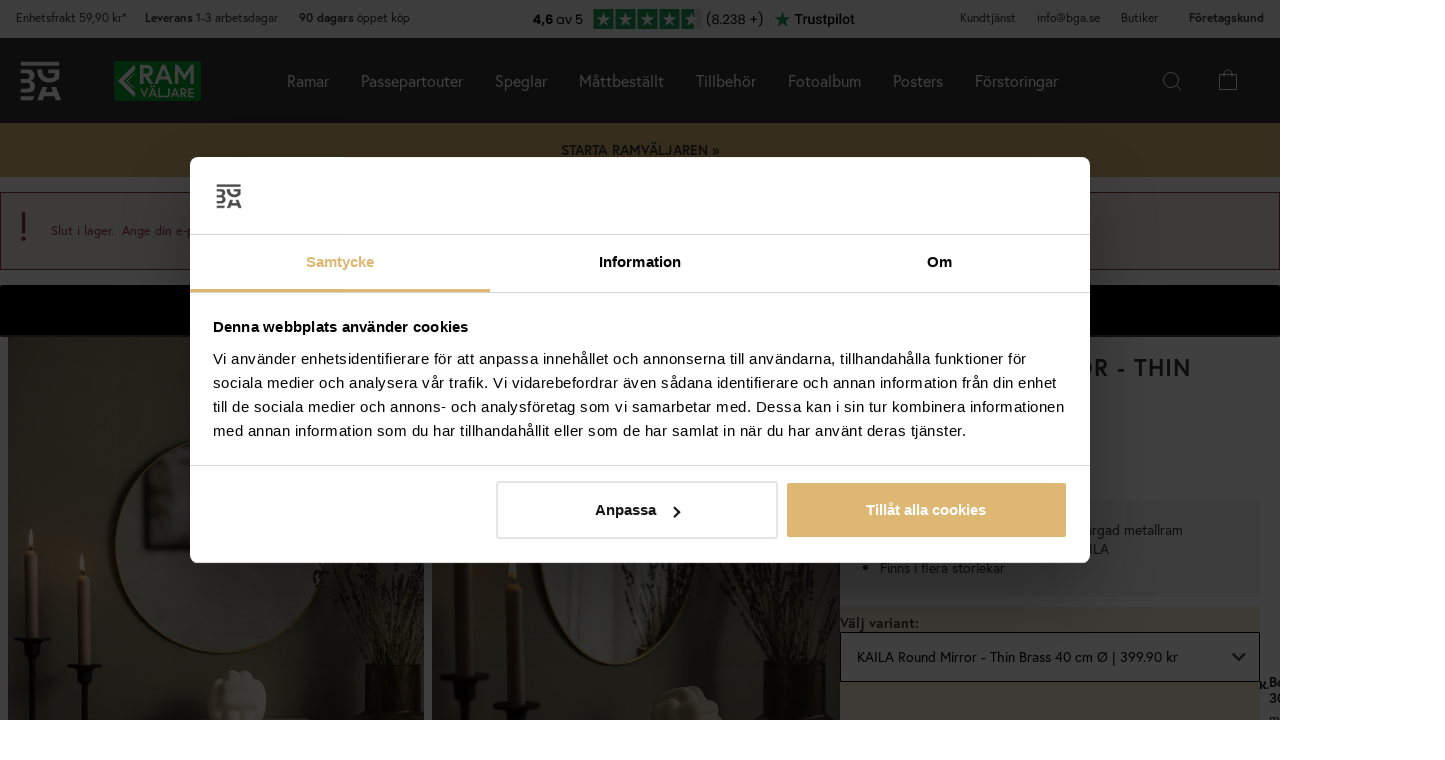

--- FILE ---
content_type: text/html; charset=utf-8
request_url: https://www.bga.se/spegel-jersey-massing-40-cm-
body_size: 46017
content:
        <!DOCTYPE html>
        <html lang="sv-SE">
        <!--suppress HtmlRequiredTitleElement -->
        <head prefix="og: https://ogp.me/ns# product: https://ogp.me/ns/product#">
            <meta http-equiv="x-ua-compatible" content="ie=edge">
            <!-- Toolbar color -->
            <!-- Chrome, Firefox OS and Opera -->
            <meta name="theme-color" content="#000">
            <!-- Windows Phone -->
            <meta name="msapplication-navbutton-color" content="#000">
            <!-- iOS Safari -->
            <meta name="apple-mobile-web-app-status-bar-style" content="#000">
            <!-- Viewport -->
            <meta name="viewport" content="width=device-width, initial-scale=1">
            <meta itemprop="globalCurrency" content="SEK">
            <script>
                window.addEventListener("CookiebotOnDialogInit", function () {
                    if (Cookiebot.getDomainUrlParam("CookiebotScan") === "true")
                        Cookiebot.setOutOfRegion();
                });
            </script>
            <script data-cookieconsent="ignore">
                window.dataLayer = window.dataLayer || [];

                function gtag() {
                    dataLayer.push(arguments);
                }

                gtag("consent", "default", {
                    ad_personalization: "denied",
                    ad_storage: "denied",
                    ad_user_data: "denied",
                    analytics_storage: "denied",
                    functionality_storage: "denied",
                    personalization_storage: "denied",
                    security_storage: "granted",
                    wait_for_update: 500,
                });
                gtag("set", "ads_data_redaction", true);
                gtag("set", "url_passthrough", true);
            </script>

            <script id="Cookiebot" src="https://consent.cookiebot.com/uc.js" data-cbid="1fe7406c-785d-4d9e-b2b0-f245820a3cba"
                    data-blockingmode="auto" type="text/javascript" data-consentmode-defaults="disabled"></script>
            <script> window['_fs_host'] = 'eu1.fullstory.com'; window['_fs_script'] = 'edge.eu1.fullstory.com/s/fs.js'; window['_fs_org'] = 'o-9CKJ-eu1'; window['_fs_namespace'] = 'FS'; !function(m,n,e,t,l,o,g,y){var s,f,a=function(h){ return!(h in m)||(m.console&&m.console.log&&m.console.log('FullStory namespace conflict. Please set window["_fs_namespace"].'),!1)}(e) ;function p(b){var h,d=[];function j(){h&&(d.forEach((function(b){var d;try{d=b[h[0]]&&b[h[0]](h[1])}catch(h){return void(b[3]&&b[3](h))} d&&d.then?d.then(b[2],b[3]):b[2]&&b[2](d)})),d.length=0)}function r(b){return function(d){h||(h=[b,d],j())}}return b(r(0),r(1)),{ then:function(b,h){return p((function(r,i){d.push([b,h,r,i]),j()}))}}}a&&(g=m[e]=function(){var b=function(b,d,j,r){function i(i,c){ h(b,d,j,i,c,r)}r=r||2;var c,u=/Async$/;return u.test(b)?(b=b.replace(u,""),"function"==typeof Promise?new Promise(i):p(i)):h(b,d,j,c,c,r)} ;function h(h,d,j,r,i,c){return b._api?b._api(h,d,j,r,i,c):(b.q&&b.q.push([h,d,j,r,i,c]),null)}return b.q=[],b}(),y=function(b){function h(h){ "function"==typeof h[4]&&h[4](new Error(b))}var d=g.q;if(d){for(var j=0;j<d.length;j++)h(d[j]);d.length=0,d.push=h}},function(){ (o=n.createElement(t)).async=!0,o.crossOrigin="anonymous",o.src="https://"+l,o.onerror=function(){y("Error loading "+l)} ;var b=n.getElementsByTagName(t)[0];b&&b.parentNode?b.parentNode.insertBefore(o,b):n.head.appendChild(o)}(),function(){function b(){} function h(b,h,d){g(b,h,d,1)}function d(b,d,j){h("setProperties",{type:b,properties:d},j)}function j(b,h){d("user",b,h)}function r(b,h,d){j({ uid:b},d),h&&j(h,d)}g.identify=r,g.setUserVars=j,g.identifyAccount=b,g.clearUserCookie=b,g.setVars=d,g.event=function(b,d,j){h("trackEvent",{ name:b,properties:d},j)},g.anonymize=function(){r(!1)},g.shutdown=function(){h("shutdown")},g.restart=function(){h("restart")}, g.log=function(b,d){h("log",{level:b,msg:d})},g.consent=function(b){h("setIdentity",{consent:!arguments.length||b})}}(),s="fetch", f="XMLHttpRequest",g._w={},g._w[f]=m[f],g._w[s]=m[s],m[s]&&(m[s]=function(){return g._w[s].apply(this,arguments)}),g._v="2.0.0") }(window,document,window._fs_namespace,"script",window._fs_script); </script>
                    <meta property="og:type" content="product">
        <meta property="og:title" content="KAILA Round Mirror - Thin Brass 40 cm &Oslash;">
        <meta property="og:url" content="https://www.bga.se/spegel-jersey-massing-40-cm-">
        <meta property="og:image" content="https://www.bga.se/resource/u20M/36l/pdoHcaSQ7P3/2023-Frames/51037958_2.webp">
        <meta property="og:description" content="KAILA Thin Brass &auml;r en rund v&auml;ggspegel med en tunn ram i m&auml;ssingsf&auml;rgad metall. Den h&auml;r spegeln &auml;r mer &auml;n bara funktionell &ndash; den &auml;r en vacker inredningsdetalj ocks&aring;. S&auml;tt den p&aring; v&auml;ggen i vilket rum som helst f&ouml;r att ge det en lyxig och inbjudande k&auml;nsla. Spegeln har v&auml;ggf&auml;sten. Spegeln passar lika bra ensam p&aring; v&auml;ggen som tillsammans med annan v&auml;gginredning f&ouml;r en elegant helhet....">
        <meta property="og:locale" content="sv_SE">
        <meta property="product:locale" content="sv_SE">
        <meta property="product:retailer_item_id" content="51037958">
        <meta property="product:price:amount" content="399.9">
        <meta property="product:price:currency" content="SEK">
        <meta property="product:brand" content="KAILA">
        <meta property="product:availability" content="discontinued">
        <meta property="product:condition" content="new">
                    <link href="https://cdn.jsdelivr.net/npm/bootstrap@5.3.2/dist/css/bootstrap.min.css" rel="stylesheet">
            <script src="https://cdn.jsdelivr.net/npm/bootstrap@5.3.2/dist/js/bootstrap.bundle.min.js"></script>
            <link rel="stylesheet" href="https://use.typekit.net/uka6zjn.css">
            <link rel="stylesheet" href="https://cdn.jsdelivr.net/npm/swiper@9/swiper-bundle.min.css"/>
            <script src="https://cdn.jsdelivr.net/npm/swiper@9/swiper-bundle.min.js"></script>

            <script type="text/javascript">
                //<![CDATA[
                function loadCSS(e, t, n) {
                    "use strict";
                    var i = window.document.createElement("link");
                    var o = t || window.document.getElementsByTagName("script")[0];
                    i.rel = "stylesheet";
                    i.href = e;
                    i.media = "only x";
                    o.parentNode.insertBefore(i, o);
                    setTimeout(function () {
                        i.media = n || "all"
                    })
                }

                loadCSS("https://use.fontawesome.com/releases/v5.7.2/css/all.css");
                //]]>
            </script>

            	<title>K&ouml;p KAILA Round Mirror - Thin Brass 40 cm &Oslash; h&auml;r - BGA.SE</title>

	<link href='/templates/responsive-theme-pro-bga-c7/css/all.css?v313' rel='stylesheet' />
	<link href='/templates/responsive-theme-pro-bga-c7/css/font-awesome.min.css' rel='stylesheet' />
	<link href='/templates/responsive-theme-pro-bga-c7/css/cloudzoom.css' rel='stylesheet' />
	<link href='/templates/responsive-theme-pro-bga-c7/css/jquery.Jcrop.min.css' rel='stylesheet' />
	<link href='/templates/responsive-theme-pro-bga-c7/css/jquery.fancybox.css' rel='stylesheet' />
	<!-- Google Tag Manager -->
	<script type="text/javascript">window.dataLayer = window.dataLayer || [];</script>
	<script type="text/javascript" data-cookieconsent="ignore">(function(w,d,s,l,i){w[l]=w[l]||[];w[l].push({'gtm.start':new Date().getTime(),event:'gtm.js'});var f=d.getElementsByTagName(s)[0],j=d.createElement(s),dl=l!='dataLayer'?'&l='+l:'';j.async=true;j.setAttribute('data-cookieconsent', 'ignore');j.src='//www.googletagmanager.com/gtm.js?id='+i+dl;f.parentNode.insertBefore(j,f);})(window,document,'script','dataLayer','GTM-P8TNZZH');</script>
	<!-- End Google Tag Manager -->

        <script src="/scripts/commerce.js?v=4232"></script>
        
        <meta http-equiv="Content-Type" content="text/html; charset=utf-8"/>

                        <link rel="canonical" href="https://www.bga.se/spegel-jersey-massing-40-cm-"/>
                	<meta name="language" content="sv" />
	<meta name="description" content="K&ouml;p KAILA Round Mirror - Thin Brass 40 cm &Oslash; h&auml;r! P&aring; BGA hittar du trendiga produkter i skandinavisk design f&ouml;r ditt hem. Alltid med hela 90 dagars &ouml;ppet k&ouml;p." />
	<meta name="keywords" content="KAILA Round Mirror - Thin Brass 40 cm &Oslash;" />
	<meta name="google-site-verification" content="MKZQ66DK-GteDnOR6jE-cXqx43wS6DEDmYkLSdS6wWU" />

	<link rel="shortcut icon" href="/upload/favicon-bga.png" type="image/x-icon" />
        <!-- Klaviyo -->
        <script>
            !function(){if(!window.klaviyo){window._klOnsite=window._klOnsite||[];try{window.klaviyo=new Proxy({},{get:function(n,i){return"push"===i?function(){var n;(n=window._klOnsite).push.apply(n,arguments)}:function(){for(var n=arguments.length,o=new Array(n),w=0;w<n;w++)o[w]=arguments[w];var t="function"==typeof o[o.length-1]?o.pop():void 0,e=new Promise((function(n){window._klOnsite.push([i].concat(o,[function(i){t&&t(i),n(i)}]))}));return e}}})}catch(n){window.klaviyo=window.klaviyo||[],window.klaviyo.push=function(){var n;(n=window._klOnsite).push.apply(n,arguments)}}}}();
        </script>
        <script async src="https://static.klaviyo.com/onsite/js/klaviyo.js?company_id=VXGex6"></script>
                    <script type="text/javascript">
                //<![CDATA[
                (function () {
                    function a(a) {
                        var b, c, d = window.document.createElement("iframe");
                        d.src = "javascript:false", (d.frameElement || d).style.cssText = "width: 0; height: 0; border: 0";
                        var e = window.document.createElement("div");
                        e.style.display = "none";
                        var f = window.document.createElement("div");
                        e.appendChild(f), window.document.body.insertBefore(e, window.document.body.firstChild), f.appendChild(d);
                        try {
                            c = d.contentWindow.document
                        } catch (g) {
                            b = document.domain, d.src = "javascript:var d=document.open();d.domain='" + b + "';void(0);", c = d.contentWindow.document
                        }
                        return c.open()._l = function () {
                            b && (this.domain = b);
                            var c = this.createElement("scr".concat("ipt"));
                            c.src = a, this.body.appendChild(c)
                        }, c.write("<bo".concat('dy onload="document._l();">')), c.close(), d
                    }

                    var b = "nostojs";
                    window[b] = window[b] || function (a) {
                        (window[b].q = window[b].q || []).push(a)
                    }, window[b].l = new Date;
                    var c = function (d, e) {
                        if (!document.body) return setTimeout(function () {
                            c(d, e)
                        }, 30);
                        e = e || {}, window[b].o = e;
                        var f = document.location.protocol,
                            g = ["https:" === f ? f : "http:", "//", e.host || "connect.nosto.com", e.path || "/include/", d].join("");
                        a(g)
                    };
                    window[b].init = c
                })();
                nostojs.init('q64bqxxx');
                //]]>
            </script>
                        <link rel="alternate" hreflang="sv-se" href="https://www.bga.se/spegel-jersey-massing-40-cm-"/>
                            <link rel="alternate" hreflang="x-default" href="https://www.bga.se/spegel-jersey-massing-40-cm-"/>
                            <link rel="alternate" hreflang="nb-no" href="https://www.bgafotobutikk.no/KAILA-Round-Mirror-Thin-Brass-40-cm"/>
                        <link rel="alternate" hreflang="fi-fi" href="https://www.bga.fi/KAILA-Round-Mirror-Thin-Brass-40-cm"/>
                        <link rel="alternate" hreflang="da-dk" href="https://www.bga.dk/KAILA-Round-Mirror-Thin-Brass-40-cm-o"/>
                        <link rel="alternate" hreflang="nl-nl" href="https://www.bga.nl/KAILA-Round-Mirror-Thin-Brass-40-cm"/>
                        <link rel="alternate" hreflang="de-de" href="https://www.bgastore.de/Spiegel-Jersey-Messing-40-cm-o"/>
                        <link rel="alternate" hreflang="en-gb" href="https://www.bgastore.uk/Mirror-Jersey-Brass-40-cm-"/>
                        <link rel="alternate" hreflang="en-ie" href="https://www.bgastore.ie/Mirror-Jersey-Brass-40-cm-"/>
                        <link rel="alternate" hreflang="nl-be" href="https://nl.bgastore.be/Spiegel-Jersey-Messing-40-cm-"/>
                        <link rel="alternate" hreflang="de-at" href="https://www.bgastore.at/Spiegel-Jersey-Messing-40-cm-o"/>
                        <link rel="alternate" hreflang="fr-fr" href="https://www.bgastore.fr/kaila-round-mirror-thin-brass-40-cm-"/>
                        <link rel="alternate" hreflang="de-ch" href="https://de.bgastore.ch/KAILA-Round-Mirror-Thin-Brass-40-cm-"/>
                        <link rel="alternate" hreflang="fr-ch" href="https://fr.bgastore.ch/kaila-round-mirror-thin-brass-40-cm-"/>
                        <link rel="alternate" hreflang="fr-be" href="https://fr.bgastore.be/kaila-round-mirror-thin-brass-40-cm-"/>
                        <link rel="alternate" hreflang="es-es" href="https://www.bgastore.es/kaila-round-mirror-thin-brass-40-cm"/>
                        <link rel="alternate" hreflang="pt-pt" href="https://www.bgastore.pt/kaila-round-mirror-thin-brass-40-cm"/>
                        <link rel="alternate" hreflang="it-it" href="https://www.bgastore.it/kaila-round-mirror-thin-brass-40-cm"/>
                        <link rel="alternate" hreflang="fr-lu" href="https://www.bga.lu/kaila-round-mirror-thin-brass-40-cm"/>
                        <link rel="alternate" hreflang="bg-bg" href="https://www.bgastore.bg/kaila-round-mirror-thin-brass-40-cm-o"/>
                        <link rel="alternate" hreflang="et-ee" href="https://www.bga.ee/kaila-round-mirror-thin-brass-40-cm-o"/>
                        <link rel="alternate" hreflang="el-gr" href="https://www.bgastore.gr/kaila-round-mirror-thin-brass-40-cm-o"/>
                        <link rel="alternate" hreflang="hr-hr" href="https://www.bga.hr/kaila-round-mirror-thin-brass-40-cm-o"/>
                        <link rel="alternate" hreflang="lv-lv" href="https://www.bga.lv/kaila-round-mirror-thin-brass-40-cm-o"/>
                        <link rel="alternate" hreflang="lt-lt" href="https://www.bga.lt/kaila-round-mirror-thin-brass-40-cm-o"/>
                        <link rel="alternate" hreflang="pl-pl" href="https://www.bgastore.pl/kaila-round-mirror-thin-brass-40-cm-o"/>
                        <link rel="alternate" hreflang="ro-ro" href="https://www.bgastore.ro/kaila-round-mirror-thin-brass-40-cm-o"/>
                        <link rel="alternate" hreflang="sk-sk" href="https://www.bgastore.sk/kaila-round-mirror-thin-brass-40-cm-o"/>
                        <link rel="alternate" hreflang="sl-si" href="https://www.bgastore.si/kaila-round-mirror-thin-brass-40-cm-o"/>
                        <link rel="alternate" hreflang="cs-cz" href="https://www.bgastore.cz/kaila-round-mirror-thin-brass-40-cm-o"/>
                        <link rel="alternate" hreflang="hu-hu" href="https://www.bgastore.hu/kaila-round-mirror-thin-brass-40-cm-o"/>
            	<meta name="ahrefs-site-verification" content="f2ca5d89df797ba45dd856a07f7438cb609718db420ac4c477eac45cfa4462ba">
	<meta name="msvalidate.01" content="9F50DEB82EDAFF416209B2FE21484544" />
	<meta name="facebook-domain-verification" content="qk1g97014i21fs0l3izj4i6ng14qdc" />
	<meta name="google-site-verification" content="SgeyLkjuKaw_fpKnHccnutOaLr01o_wzWZ7MjC-Y1d8" />
	<meta name="google-site-verification" content="H1R94d-XTw4BveFR7-3bDL9LX9xxFj2VHoyGnbSCXLE" />
            <!--suppress JSUnresolvedReference -->
                            <!-- TrustBox script -->
                <script defer type="text/javascript" src="//widget.trustpilot.com/bootstrap/v5/tp.widget.bootstrap.min.js"
                        async></script>
                <!-- End TrustBox script -->
                                        <script async src="https://js.testfreaks.com/onpage/bga.se-sv/head.js"></script>
                                                                <script>
                    (function (w, d, s) {
                        if (w._dixa_) return;
                        w._dixa_ = {
                            invoke: function (m, a) {
                                w._dixa_.pendingCalls = w._dixa_.pendingCalls || [];
                                w._dixa_.pendingCalls.push([m, a]);
                            },
                            addListener: function (event, listener) {
                                w._dixa_.pendingAddListenerCalls = w._dixa_.pendingAddListenerCalls || [];
                                w._dixa_.pendingAddListenerCalls.push([event, listener]);
                            },
                        };
                        s = d.createElement('script');
                        s.type = 'text/javascript';
                        s.setAttribute('charset', 'utf-8');
                        s.async = true;
                        s.src = 'https://messenger.dixa.io/bootstrap.js';
                        var before = d.getElementsByTagName('script')[0];
                        before.parentNode.insertBefore(s, before);
                    })(window, document);
                    _dixa_.invoke('init', {messengerToken: '5ac01f2a7e5d496bbd32565e8ede2aa0'});
                </script>
                        <!--script src="https://app.talkie.se/chat-widget/5Bu8rM6cYs7v093507620226WDln9LMP.js" defer></script-->
            <link href="/templates/responsive-theme-pro-bga-c7/scripts/multistepcashier.js?v68" rel="preload" as="script" data-cookieconsent="ignore">
        </head>

        <body id="mainBody" data-role="page" data-template-name="/templates/responsive-theme-pro-bga-c7"
              data-customer-status="" data-storeid="1">

        <script async src="https://eu-library.klarnaservices.com/lib.js" data-client-id="7390b983-eb0f-53a0-8d99-a84dced67824"></script>
        <script type="text/javascript">window.dataLayer = window.dataLayer || [];dataLayer.push({"email":"","PageType":"ProductPage","ProductID":"51037958"});dataLayer.push({"ecommerce":{"detail":{"actionField":{"list":"Speglar"},"products":[{"name":"KAILA Round Mirror - Thin Brass 40 cm \u00d8","id":"51037958","price":"319.92","brand":"KAILA","category":"Speglar","variant":""}]}}});dataLayer.push({"event":"fireRemarketing","remarketing_params":{"ecomm_prodid":"51037958","ecomm_category":"Speglar","ecomm_totalvalue":"399.90","ecomm_pagetype":"product","isSaleItem":"false"}});</script>
	<!-- Google Tag Manager (noscript) -->
	<noscript><iframe src='//www.googletagmanager.com/ns.html?id=GTM-P8TNZZH' height='0' width='0' style='display:none;visibility:hidden'></iframe></noscript>
	<!-- End Google Tag Manager (noscript) -->
        <!-- Skip links -->
        <div id="skiplinks">
            <a href="javascript:" onclick='goToByScroll("wrapper")'>
                Gå till innehåll            </a>
            <a href="javascript:" onclick='goToByScroll("jsMenuList")'>
                Gå till menyn            </a>
                            <a href="/">
                    Gå till startsidan                </a>
                        </div>

        <!-- Transparency layer -->
        <div id="transparencyLayer" class="hideWithTransp"></div>
        <!-- Header -->
        <style>
    .offcanvas {
        z-index: 9999999999999999999999;
    }

    .offcanvas-title {
        font-size: 1.8em;
        font-weight: 400;
    }

    li.nochild::after {
        display: none;
    }

    #basketItems {
        color: #ffffff;
        padding: 24px;
    }

    svg.css-carticon {
        width: 24px;
        height: 24px;
    }

    svg.css-searchicon {
        height: 24px;
        width: 24px;
    }

    .searchbutton {
        padding: 1rem;
        background-color: #333333;
        border: 0;
        color: #ffffff;
    }

    .cart-wrapper {
        position: relative;
        display: inline;
        margin-right: 24px;
        color: #ffffff;
        cursor: pointer;
    }

    #topCartContent {
        line-height: 33px;
        padding-right: 1rem;
        padding-left: 1rem;
    }

    .cart-wrapper svg {
        width: 24px;
        height: 24px;
    }

    .badge {
        position: absolute;
        top: -8px;
        right: -8px;
        display: flex;
        align-items: center;
        justify-content: center;
        background-color: #000;
        color: #fff;
        border-radius: 50%;
        width: 18px;
        height: 18px;
        font-size: 10px;
        text-decoration: none; /* Om du inte vill ha understrykning */
    }

    #topCartBag {
        display: table-cell;
        width: 20%;
        vertical-align: top;
        text-align: center;
        position: relative;
        background-image: url(/upload/new-basket.svg);
        background-repeat: no-repeat;
        background-position: center;
    }

    #topCartBag a {
        color: #000;
        display: block;
        height: 100%;
    }

    #topCartBag .qty {
        color: #000;
        font-size: 0.8em;
        height: 72px;
        line-height: 78px;
    }

    #topMenu {
        display:none;
    }

    nav#menuTop {
        height: auto;
    }

    #topBar, #topBar.fixed {
        background-color: #333333;
    }

    .fullHeader {
        display: flex;
        background-color: #333333;
        position: relative;
        align-items: center;
        max-width: 1920px;
        margin: 0 auto;
    }

    .fullHeaderBg {
        background-color: #333333;
    }

    .bgalogo {
        padding-left: 1rem;
        padding-right: 1rem;
    }

    .bgalogo img {
        height: 50px;
        max-height: 60px;
        max-width: 60px;
        vertical-align: middle;
    }

    .mainMenu {
        background-color: #333;
        display: none;
        align-items: center;
        justify-content: center;
        color: white;
        max-width: 1920px;
        margin:0 auto;
    }

    .mainMenu a {
        color: white;
        text-decoration: none;
        font-size: 16px;
    }

    .mainMenu.active {
        display: flex;
    }

    .mainMenu.simple-menu .subMenu-new {
        display: none !important;
    }

    .mainMenu.simple-menu .menu-item::after {
        display: none !important;
    }

    .mainMenu.simple-menu .menu-item:nth-child(4),
    .mainMenu.simple-menu .menu-item:nth-child(7),
    .mainMenu.simple-menu .menu-item:nth-child(8) {
        display: none !important;
    }

    .subMenu-new {
        background-color: #494949;
        color: #fff;
        font-family: poppins, sans-serif;
        position: absolute;
        top: 100%;
        left: 0;
        width: 100%;
        display: none;
        z-index: 1000;
    }

    a.subHeader:hover {
        color: #deb773;
    }

    .menu-item {
        padding-left: 1rem;
        padding-right: 1rem;
        padding-top: 2rem;
        padding-bottom: 2rem;
    }

    li.liHeader {
        padding-bottom: 16px;
    }

    li.liHeader a {
        font-size: 14px;
        font-weight: 500;
    }

    .subMenuInner {
        display: flex;
        flex-wrap: wrap;
        padding: 24px;
        min-height: 40vh;
    }

    .subMenuFlex {
        width: 100%;
        padding: 24px;
        font-size: 12px;
        border-right: 1px solid #898989;
        flex: 1;
        min-width: 200px;
    }

    .subMenuFlex.lastFlex {
        border-right: 0;
    }

    .subMenuFlex a {
        font-size: 12px;
        padding: 0;
    }

    .subMenuFlex ul {
        padding: 0;
        margin: 0;
    }

    .subMenuFlex img {
        padding-bottom: 16px;
        width: 100%;
        aspect-ratio: 1 / 1;
        object-fit: cover;
    }

    .subMenuFlex.subimg {
        padding: 0 24px 24px 24px;
    }

    li.liShowAll {
        text-decoration: underline;
        padding: 24px 0;
    }

    .subMenuHeader {
        font-size: 18px;
        padding-bottom: 16px;
        text-transform: uppercase;
    }

    .subMenuHeaderText {
        line-height: 16px;
        font-size: 12px;
        font-weight: 300;
        letter-spacing: 1px;
    }

    .subMenuHeaderImgText {
        line-height: 16px;
        font-size: 14px;
        font-weight: 500;
        letter-spacing: 1px;
    }

    .subMenuHeader.MenuSale {
        color: #FF4949;
    }

    .subMenuFlex li {
        line-height: 24px;
        font-weight: 300;
        letter-spacing: 1px;
    }

    .subMenuFlex li a:hover {
        color: #deb773;
        font-weight: 500;
    }

    li.liHeader {
        font-size: 14px;
        font-weight: 500;
    }

    button.btn-green {
        color: #fff;
        background-color: #099f2b;
        border: 0;
        padding: 24px 16px;
        width: 100%;
        margin-top: 16px;
        font-size: 16px;
        text-transform: uppercase;
        font-weight: 500;
    }

    button.btn-green:hover {
        background-color: #0ebb35;
    }

    .subMenuUsp {
        display: flex;
        background-color: #DEB773;
        padding: 24px;
        color: #000;
    }

    span.subMenuUspText {
        width: 100%;
        text-align: center;
    }

    span.subMenuUspText.middleText {
        border-right: 1px solid #000;
        border-left: 1px solid #000;
    }

    .hamburger {
        display: none;
        cursor: pointer;
        font-size: 24px;
        position: relative;
        z-index: 1001;
    }

    .hamburger div {
        width: 30px;
        height: 3px;
        background-color: white;
        margin: 4px 0;
        transition: all 0.3s ease;
    }

    .hamburger.active div:nth-child(1) {
        transform: rotate(45deg) translate(5px, 5px);
    }

    .hamburger.active div:nth-child(2) {
        opacity: 0;
    }

    .hamburger.active div:nth-child(3) {
        transform: rotate(-45deg) translate(5px, -5px);
    }

    .menu-item.menu-extra {
        display: none;
    }

    .searchContainer {
        display: flex;
        align-items: center;
        width: 100%;
        max-width: 600px;
        padding: 14px 20px;
        border: 2px solid #deb773;
        border-radius: 12px;
        font-size: 15px;
        font-family: inherit;
        transition: all 0.2s ease;
        box-shadow: 0 2px 4px rgba(0, 0, 0, 0.06);
    }

    .twitter-typeahead {
        width: 100%;
    }

    .search-form .icons {
        background-color: #ffffff;
        border: 0;
        cursor: pointer;
    }

    i.fa.fa-search {
        font-size: 24px;
    }

    .search-close {
        padding-right: 32px;
    }

    .twitter-typeahead {
        width: 100%;
    }

    .search-form .text {
        background-color: #ffffff;
    }

    .frame-selector-info {
        padding: 24px;
        text-align: center;
        background: linear-gradient(135deg, #f5f5f5 0%, #e8e8e8 100%);
        margin-top: 32px;
        border-radius: 12px;
    }

    .frame-selector-info h3 {
        font-size: 24px;
        font-weight: 700;
        color: #222;
        margin: 0 0 12px 0;
        font-family: garamond-premier-pro, Georgia, serif;
    }

    .frame-selector-info p {
        font-size: 14px;
        color: #666;
        margin: 0 0 20px 0;
        line-height: 1.5;
    }

    .frame-selector-button {
        display: inline-block;
        background-color: #00b67a;
        color: white;
        padding: 24px;
        border-radius: 6px;
        text-decoration: none;
        font-weight: 600;
        font-size: 14px;
        text-transform: uppercase;
        transition: background-color 0.2s ease;
        width: 100%;
    }

    .frame-selector-button:hover {
        background-color: #00936d;
        color: white;
    }

    .minicart-sku {
        display: grid;
        grid-template-columns: max-content;
        grid-template-areas:
            "cartimage cartdetails"
            "cartimage cartquantity";
        padding-bottom: 16px;
        margin-bottom: 16px;
        border-bottom: 1px solid #f2efef;
    }

    .minusplus {
        display: flex;
        flex: 1;
    }

    .cartMinusen {
        float: none;
        margin-top: 0;
        cursor: pointer;
        border: 1px solid #f8f6f4;
        width: 32px;
        height: 32px;
        display: flex;
        justify-content: center;
        align-items: center;
        background-color: #dfb77269;
    }

    .cartNumbers {
        border: 1px solid #f8f6f4;
        width: 32px;
        height: 32px;
        display: inline-grid;
        text-align: center;
        align-items: center;
        padding: 0;
        margin: 0;
        font-weight: 900;
        color: #000;
    }

    .cartPlusen {
        float: none;
        margin-top: 0;
        cursor: pointer;
        border: 1px solid #f8f6f4;
        width: 32px;
        height: 32px;
        display: flex;
        justify-content: center;
        align-items: center;
        background-color: #dfb77269;
    }

    .cartPlus a {
        margin-left: 15px;
    }

    .minicart-name {
        display: flex;
        justify-content: space-between;
        align-items: center;
        gap: 8px;
        margin-bottom: 16px;
    }

    a.cartRemoven {
        font-size: 16px;
    }

    .namecart {
        font-size: 14px;
        font-weight: 700;
        text-transform: uppercase;
        color: #212121;
    }

    .minicart-img {
        grid-area: cartimage;
        padding-right: 16px;
        max-width: 80px;
    }

    .minicart-st {
        display: flex;
        align-items: center;
        justify-content: space-between; 
    }

    .minicart-all {
        text-align: left;
    }

    .MiniCartBottom {
        -webkit-box-shadow: 0 -1px #dddddd;
        box-shadow: 0 -1px #ddd;
        padding-top: 24px;
    }

    .MiniCartBottomSum {
        align-items: center;
        display: flex;
        justify-content: space-between;
    }

    #miniCart {
        position: unset;
        width: 100%;
        max-height: none;
        box-shadow: none;
        display: flex;
        flex-direction: column;
        height: 100%;
    }

    .cashierProducts.cashier-form {
        flex: 1 1 auto;
    }

    #miniCart .button-confirm {
        -webkit-box-align: center;
        -ms-flex-align: center;
        -webkit-box-pack: center;
        -ms-flex-pack: center;
        align-items: center;
        background-color: #212121 !important;
        color: #fff;
        display: flex;
        font-size: 90%;
        font-weight: 700;
        height: 66px;
        justify-content: center;
        margin-top: 24px;
    }

    .ab-review-section {
        display: flex;
        align-items: center;
        background-color: #f2f2f2;
        justify-content: center;
        margin: 0 auto;
    }

    .newtoparea {
        display: flex;
        justify-content: space-between;
        background-color: #f2f2f2;
        padding: 0 16px;
        max-width: 1920px;
        margin: 0 auto;
    }

    .newtopareacontainer {
        background-color: #f2f2f2;
    }

    #topBarRight {
        text-align: right;
        position: relative;
        font-size: 12px;
    }

    #topLogin {
        padding-right: 0;
    }

    .framefinderlogo img {
        height: 40px;
    }

    .offcanvas-title.offcanvas-search {
        font-size: 16px;
    }

    @media (min-width: 1201px) {
        #mobile-subMenuUsp {
            display: none;
        }
        .offcanvas.offcanvas-end {
            width: 500px;
        }
        .mainMenu {
            display: flex;
            flex-direction: row;
            position: static;
        }
        .menu-item:hover .subMenu-new {
            display: block;
        }
        .framefinderlogo {
            padding-left: 2rem;
        }
    }

    @media (max-width: 1200px) {
        #topBarRight {
            display: none;
        }

        #topBarLeft {
            display: none;
        }

        #topMenu {
            height: 72px;
            display: table;
            width: 100%;
            padding: 0 16px;
            background-color: #494949;
        }

        .searchbutton {
            margin-left: auto;
        }
        
        .hamburger {
            display: inline-block;
        }

        .mainMenu.active {
            display: flex;
            flex-direction: column;
            position: absolute;
            max-width: 24rem;
            width: 100%;
            z-index:9999999999999999999999;
            top: 100%;
            right: 0;
        }

        .mainMenu a {
            font-size: 16px;
            text-align: left;
        }

        .menu-item {
            width: 100%;
            padding: 24px;
            border-top: 1px solid #494949;
            position: relative;
        }

        #buttonMenu {
            padding-right: 4rem;
            display: table-cell;
        }

        #buttonMenu.active {
            background-color: #333333;
            color: #deb773;
        }

        .subMenu-new {
            position: static;
            display: none;
            background-color: #494949;
        }

        .subMenuFlex img {
            display: none;
        }

        .subMenuFlex.subimg {
            padding: 24px;
        }

        .menu-item.active {
            background-color: #494949;
        }

        .subMenuFlex {
            border-right: 0;
            padding: 0;
        }

        .subMenuFlex a {
            font-size: 14px;
        }

        .subMenuInner {
            flex-direction: column;
            padding: 0;
            margin-top: 24px;
            border-top: 1px solid #898989;
            padding-top: 24px;
        }

        .menu-item.menu-extra {
            display: block;
            background-color: #d9d9d9;
            color: #000;
        }

        .menu-item.menu-extra a {
            color: #000;
        }

        .bgalogo {
            border: 0;
        }

        li.liHeader {
            padding-bottom: 16px;
            padding-top: 16px;
        }

        li.liHeader::after {
            content: '\25BC';
            float: right;
            margin-right: 10px;
            transition: transform 0.3s;
        }

        li.liHeader.active a {
            color: #DEB773;
        }

        li.liHeader.active::after {
            transform: rotate(180deg);
            color: #DEB773;
        }

        li.liHeader + ul {
            display: none;
        }

        li.liHeader.active + ul {
            display: block;
            padding-bottom: 16px;
        }

        .menu-item:not(.bgalogo)::after {
            content: '\25BC';
            position: absolute;
            right: 32px;
            top: 50%; /* Vertikal centrering */
            transform: translateY(-50%); /* Justera för att centrera pilen */
            transition: transform 0.3s ease, color 0.3s ease;
        }
    
        .menu-item.active::after {
            transform: rotate(180deg);
            color: #DEB773;
        }

        .menu-item.active::after {
            right: 32px;
            top: 24px;
        }

        .menu-item.active > a { 
            color: #DEB773;
        }

        .subMenuUsp {
            display: grid;
            padding: 16px;
            width: 100%;
            font-size: 12px;
        }

        .subMenuHeader {
            font-size: 14px;
            font-weight: 500;
        }

        span.subMenuUspText.middleText {
            border: 0;
        }

        span.subMenuUspText {
            text-align: left;
            padding: 8px 0;
        }

        .subMenuFlex.FrameFinder {
            padding-bottom: 32px;
            border-bottom: 1px solid #898989;
            margin-bottom: 16px;
        }

        .subMenuHeader:hover {
            color: #ffffff;
        }

        /* Göm undermenyn som standard */
        .menu-item .subMenu-new {
            display: none;
        }

        /* Visa undermenyn när menu-item är aktiv */
        .menu-item.active .subMenu-new {
            display: block;
        }

        .menu-item .subMenu-new,
        .liHeader + ul {
            display: none;
        }

        /* Visa undermenyn om menu-item har klassen active */
        .menu-item.active .subMenu-new {
            display: block;
        }

        /* Visa undermenyn om liHeader har klassen active */
        .liHeader.active + ul {
            display: block;
        }
    }
    @media (max-width: 768px) {
        .mainMenu.active {
            max-width: 100%;
        }

        .trustmobile {
            height: 50px;
            background-color: #ffffff;
            display: none !important;
        }
    }
</style>
<div id="global-subMenuUsp" style="display: none;">
    <div class="subMenuUsp">
        <span class="subMenuUspText">Över 2.000.000 nöjda kunder</span>
        <span class="subMenuUspText middleText">90 dagars öppet köp</span>
        <span class="subMenuUspText">Snabba trygga leveranser</span>
    </div>
</div>
<div class="newtopareacontainer">
    <div class="newtoparea">
        <div id="topBarLeft" class="noprint">
            <p><a href="/Leveransinformation"><span class="topBarLeftText">Enhetsfrakt 59,90 kr*</span></a><a href="/Leveransinformation"><span class="topBarLeftText trustitemorder"><strong> Leverans</strong> 1-3 arbetsdagar</span></a>&nbsp;<span class="topBarLeftText"><strong>90 dagars</strong> &ouml;ppet k&ouml;p</span></p>        </div>
                        <div class="ab-review-section">
            <a href="https://se.trustpilot.com/review/bga.se" target="_blank">
                <svg width="360" height="38" viewBox="0 0 360 38" fill="none" xmlns="http://www.w3.org/2000/svg">
                <mask id="path-1-inside-1_13901_405" fill="white">
                <path d="M0 0H360V38H0V0Z"/>
                </mask>
                <path d="M0 0H360V38H0V0Z" fill="#F2F2F2"/>
                <path d="M0 0V1H360V0V-1H0V0ZM360 38V37H0V38V39H360V38Z" fill="#F2F2F2" mask="url(#path-1-inside-1_13901_405)"/>
                <path d="M19.137 22.31V20.516L23.245 14.64H25.728V20.386H26.794V22.31H25.728V24H23.505V22.31H19.137ZM23.661 17.084L21.477 20.386H23.661V17.084ZM30.4959 21.946L29.0529 25.677H27.6359L28.3899 21.946H30.4959ZM36.3083 17.071C36.2389 16.7503 36.1176 16.512 35.9443 16.356C35.7709 16.1913 35.5239 16.109 35.2033 16.109C34.7093 16.109 34.3539 16.3257 34.1373 16.759C33.9206 17.1837 33.8079 17.8597 33.7993 18.787C33.9899 18.4837 34.2629 18.2453 34.6183 18.072C34.9823 17.8987 35.3809 17.812 35.8143 17.812C36.6636 17.812 37.3439 18.0807 37.8553 18.618C38.3753 19.1553 38.6353 19.905 38.6353 20.867C38.6353 21.4997 38.5053 22.0543 38.2453 22.531C37.9939 23.0077 37.6213 23.3803 37.1273 23.649C36.6419 23.9177 36.0656 24.052 35.3983 24.052C34.0636 24.052 33.1363 23.636 32.6163 22.804C32.0963 21.9633 31.8363 20.7587 31.8363 19.19C31.8363 17.5433 32.1093 16.3213 32.6553 15.524C33.2099 14.718 34.0939 14.315 35.3073 14.315C35.9573 14.315 36.5033 14.445 36.9453 14.705C37.3959 14.9563 37.7339 15.29 37.9593 15.706C38.1933 16.122 38.3319 16.577 38.3753 17.071H36.3083ZM35.2813 19.567C34.9086 19.567 34.5966 19.6797 34.3453 19.905C34.1026 20.1217 33.9813 20.4337 33.9813 20.841C33.9813 21.257 34.0939 21.582 34.3193 21.816C34.5533 22.05 34.8826 22.167 35.3073 22.167C35.6886 22.167 35.9876 22.0543 36.2043 21.829C36.4296 21.595 36.5423 21.2787 36.5423 20.88C36.5423 20.4727 36.4339 20.152 36.2173 19.918C36.0006 19.684 35.6886 19.567 35.2813 19.567ZM42.6215 20.412C42.6215 19.684 42.7688 19.047 43.0635 18.501C43.3582 17.9463 43.7612 17.5173 44.2725 17.214C44.7925 16.9107 45.3688 16.759 46.0015 16.759C46.6255 16.759 47.1672 16.8933 47.6265 17.162C48.0858 17.4307 48.4282 17.7687 48.6535 18.176V16.876H49.8495V24H48.6535V22.674C48.4195 23.09 48.0685 23.4367 47.6005 23.714C47.1412 23.9827 46.6038 24.117 45.9885 24.117C45.3558 24.117 44.7838 23.961 44.2725 23.649C43.7612 23.337 43.3582 22.8993 43.0635 22.336C42.7688 21.7727 42.6215 21.1313 42.6215 20.412ZM48.6535 20.425C48.6535 19.8877 48.5452 19.4197 48.3285 19.021C48.1118 18.6223 47.8172 18.319 47.4445 18.111C47.0805 17.8943 46.6775 17.786 46.2355 17.786C45.7935 17.786 45.3905 17.89 45.0265 18.098C44.6625 18.306 44.3722 18.6093 44.1555 19.008C43.9388 19.4067 43.8305 19.8747 43.8305 20.412C43.8305 20.958 43.9388 21.4347 44.1555 21.842C44.3722 22.2407 44.6625 22.5483 45.0265 22.765C45.3905 22.973 45.7935 23.077 46.2355 23.077C46.6775 23.077 47.0805 22.973 47.4445 22.765C47.8172 22.5483 48.1118 22.2407 48.3285 21.842C48.5452 21.4347 48.6535 20.9623 48.6535 20.425ZM54.5007 22.908L56.7107 16.876H57.9717L55.1767 24H53.7987L51.0037 16.876H52.2777L54.5007 22.908ZM67.6886 15.628H63.1256V18.592C63.325 18.3147 63.6196 18.0893 64.0096 17.916C64.3996 17.734 64.82 17.643 65.2706 17.643C65.99 17.643 66.575 17.7947 67.0256 18.098C67.4763 18.3927 67.797 18.7783 67.9876 19.255C68.187 19.723 68.2866 20.2213 68.2866 20.75C68.2866 21.374 68.1696 21.933 67.9356 22.427C67.7016 22.921 67.342 23.311 66.8566 23.597C66.38 23.883 65.7863 24.026 65.0756 24.026C64.1656 24.026 63.429 23.792 62.8656 23.324C62.3023 22.856 61.96 22.232 61.8386 21.452H62.9956C63.1083 21.946 63.3466 22.3317 63.7106 22.609C64.0746 22.8863 64.534 23.025 65.0886 23.025C65.7733 23.025 66.289 22.8213 66.6356 22.414C66.9823 21.998 67.1556 21.452 67.1556 20.776C67.1556 20.1 66.9823 19.58 66.6356 19.216C66.289 18.8433 65.7776 18.657 65.1016 18.657C64.6423 18.657 64.2393 18.7697 63.8926 18.995C63.5546 19.2117 63.3076 19.5107 63.1516 19.892H62.0336V14.588H67.6886V15.628Z" fill="black"/>
                <rect width="20" height="20" transform="translate(79.5 9)" fill="#219653"/>
                <path d="M89.5 22.6761L92.5417 21.8616L93.8125 26L89.5 22.6761ZM96.5 17.327H91.1458L89.5 12L87.8542 17.327H82.5L86.8333 20.6289L85.1875 25.956L89.5208 22.6541L92.1875 20.6289L96.5 17.327Z" fill="white"/>
                <rect width="20" height="20" transform="translate(101.5 9)" fill="#219653"/>
                <path d="M111.5 22.6761L114.542 21.8616L115.813 26L111.5 22.6761ZM118.5 17.327H113.146L111.5 12L109.854 17.327H104.5L108.833 20.6289L107.187 25.956L111.521 22.6541L114.187 20.6289L118.5 17.327Z" fill="white"/>
                <rect width="20" height="20" transform="translate(123.5 9)" fill="#219653"/>
                <path d="M133.5 22.6761L136.542 21.8616L137.813 26L133.5 22.6761ZM140.5 17.327H135.146L133.5 12L131.854 17.327H126.5L130.833 20.6289L129.187 25.956L133.521 22.6541L136.187 20.6289L140.5 17.327Z" fill="white"/>
                <rect width="20" height="20" transform="translate(145.5 9)" fill="#219653"/>
                <path d="M155.5 22.6761L158.542 21.8616L159.813 26L155.5 22.6761ZM162.5 17.327H157.146L155.5 12L153.854 17.327H148.5L152.833 20.6289L151.187 25.956L155.521 22.6541L158.187 20.6289L162.5 17.327Z" fill="white"/>
                <rect width="20" height="20" transform="translate(167.5 9)" fill="url(#paint0_linear_13901_405)"/>
                <path d="M177.5 22.6761L180.542 21.8616L181.813 26L177.5 22.6761ZM184.5 17.327H179.146L177.5 12L175.854 17.327H170.5L174.833 20.6289L173.187 25.956L177.521 22.6541L180.187 20.6289L184.5 17.327Z" fill="white"/>
                <path d="M195.543 26.418C194.711 25.6033 194.061 24.5677 193.593 23.311C193.134 22.0543 192.904 20.698 192.904 19.242C192.904 17.7513 193.147 16.3603 193.632 15.069C194.126 13.769 194.828 12.6987 195.738 11.858H196.973V11.975C196.002 12.885 195.27 13.9813 194.776 15.264C194.291 16.538 194.048 17.864 194.048 19.242C194.048 20.5853 194.278 21.868 194.737 23.09C195.205 24.312 195.885 25.3823 196.778 26.301V26.418H195.543ZM199.925 19.112C199.44 18.9213 199.067 18.644 198.807 18.28C198.547 17.916 198.417 17.474 198.417 16.954C198.417 16.486 198.534 16.0657 198.768 15.693C199.002 15.3117 199.349 15.0127 199.808 14.796C200.276 14.5707 200.84 14.458 201.498 14.458C202.157 14.458 202.716 14.5707 203.175 14.796C203.643 15.0127 203.994 15.3117 204.228 15.693C204.471 16.0657 204.592 16.486 204.592 16.954C204.592 17.4567 204.458 17.8987 204.189 18.28C203.921 18.6527 203.552 18.93 203.084 19.112C203.622 19.2767 204.046 19.567 204.358 19.983C204.679 20.3903 204.839 20.8843 204.839 21.465C204.839 22.0283 204.701 22.5223 204.423 22.947C204.146 23.363 203.752 23.688 203.24 23.922C202.738 24.1473 202.157 24.26 201.498 24.26C200.84 24.26 200.259 24.1473 199.756 23.922C199.262 23.688 198.877 23.363 198.599 22.947C198.322 22.5223 198.183 22.0283 198.183 21.465C198.183 20.8843 198.339 20.386 198.651 19.97C198.963 19.554 199.388 19.268 199.925 19.112ZM203.448 17.097C203.448 16.5683 203.275 16.161 202.928 15.875C202.582 15.589 202.105 15.446 201.498 15.446C200.9 15.446 200.428 15.589 200.081 15.875C199.735 16.161 199.561 16.5727 199.561 17.11C199.561 17.5953 199.739 17.9853 200.094 18.28C200.458 18.5747 200.926 18.722 201.498 18.722C202.079 18.722 202.547 18.5747 202.902 18.28C203.266 17.9767 203.448 17.5823 203.448 17.097ZM201.498 19.632C200.857 19.632 200.333 19.7837 199.925 20.087C199.518 20.3817 199.314 20.828 199.314 21.426C199.314 21.9807 199.509 22.427 199.899 22.765C200.298 23.103 200.831 23.272 201.498 23.272C202.166 23.272 202.694 23.103 203.084 22.765C203.474 22.427 203.669 21.9807 203.669 21.426C203.669 20.8453 203.47 20.4033 203.071 20.1C202.673 19.788 202.148 19.632 201.498 19.632ZM206.982 24.078C206.757 24.078 206.566 24 206.41 23.844C206.254 23.688 206.176 23.4973 206.176 23.272C206.176 23.0467 206.254 22.856 206.41 22.7C206.566 22.544 206.757 22.466 206.982 22.466C207.199 22.466 207.381 22.544 207.528 22.7C207.684 22.856 207.762 23.0467 207.762 23.272C207.762 23.4973 207.684 23.688 207.528 23.844C207.381 24 207.199 24.078 206.982 24.078ZM208.997 23.051C210.098 22.167 210.96 21.4433 211.584 20.88C212.208 20.308 212.732 19.7143 213.157 19.099C213.59 18.475 213.807 17.864 213.807 17.266C213.807 16.7027 213.668 16.2607 213.391 15.94C213.122 15.6107 212.685 15.446 212.078 15.446C211.489 15.446 211.029 15.6323 210.7 16.005C210.379 16.369 210.206 16.8587 210.18 17.474H209.036C209.071 16.5033 209.365 15.7537 209.92 15.225C210.475 14.6963 211.19 14.432 212.065 14.432C212.958 14.432 213.664 14.679 214.184 15.173C214.713 15.667 214.977 16.3473 214.977 17.214C214.977 17.9333 214.76 18.6353 214.327 19.32C213.902 19.996 213.417 20.594 212.871 21.114C212.325 21.6253 211.627 22.2233 210.778 22.908H215.25V23.896H208.997V23.051ZM216.592 16.967C216.652 16.1697 216.96 15.5457 217.515 15.095C218.069 14.6443 218.789 14.419 219.673 14.419C220.262 14.419 220.769 14.5273 221.194 14.744C221.627 14.952 221.952 15.238 222.169 15.602C222.394 15.966 222.507 16.3777 222.507 16.837C222.507 17.3743 222.351 17.838 222.039 18.228C221.735 18.618 221.337 18.8693 220.843 18.982V19.047C221.406 19.1857 221.852 19.4587 222.182 19.866C222.511 20.2733 222.676 20.8063 222.676 21.465C222.676 21.959 222.563 22.4053 222.338 22.804C222.112 23.194 221.774 23.5017 221.324 23.727C220.873 23.9523 220.331 24.065 219.699 24.065C218.78 24.065 218.026 23.8267 217.437 23.35C216.847 22.8647 216.518 22.18 216.449 21.296H217.593C217.653 21.816 217.866 22.2407 218.23 22.57C218.594 22.8993 219.079 23.064 219.686 23.064C220.292 23.064 220.752 22.908 221.064 22.596C221.384 22.2753 221.545 21.8637 221.545 21.361C221.545 20.711 221.328 20.243 220.895 19.957C220.461 19.671 219.807 19.528 218.932 19.528H218.633V18.54H218.945C219.742 18.5313 220.344 18.4013 220.752 18.15C221.159 17.89 221.363 17.4913 221.363 16.954C221.363 16.4947 221.211 16.1263 220.908 15.849C220.613 15.5717 220.188 15.433 219.634 15.433C219.096 15.433 218.663 15.5717 218.334 15.849C218.004 16.1263 217.809 16.499 217.749 16.967H216.592ZM225.989 19.112C225.503 18.9213 225.131 18.644 224.871 18.28C224.611 17.916 224.481 17.474 224.481 16.954C224.481 16.486 224.598 16.0657 224.832 15.693C225.066 15.3117 225.412 15.0127 225.872 14.796C226.34 14.5707 226.903 14.458 227.562 14.458C228.22 14.458 228.779 14.5707 229.239 14.796C229.707 15.0127 230.058 15.3117 230.292 15.693C230.534 16.0657 230.656 16.486 230.656 16.954C230.656 17.4567 230.521 17.8987 230.253 18.28C229.984 18.6527 229.616 18.93 229.148 19.112C229.685 19.2767 230.11 19.567 230.422 19.983C230.742 20.3903 230.903 20.8843 230.903 21.465C230.903 22.0283 230.764 22.5223 230.487 22.947C230.209 23.363 229.815 23.688 229.304 23.922C228.801 24.1473 228.22 24.26 227.562 24.26C226.903 24.26 226.322 24.1473 225.82 23.922C225.326 23.688 224.94 23.363 224.663 22.947C224.385 22.5223 224.247 22.0283 224.247 21.465C224.247 20.8843 224.403 20.386 224.715 19.97C225.027 19.554 225.451 19.268 225.989 19.112ZM229.512 17.097C229.512 16.5683 229.338 16.161 228.992 15.875C228.645 15.589 228.168 15.446 227.562 15.446C226.964 15.446 226.491 15.589 226.145 15.875C225.798 16.161 225.625 16.5727 225.625 17.11C225.625 17.5953 225.802 17.9853 226.158 18.28C226.522 18.5747 226.99 18.722 227.562 18.722C228.142 18.722 228.61 18.5747 228.966 18.28C229.33 17.9767 229.512 17.5823 229.512 17.097ZM227.562 19.632C226.92 19.632 226.396 19.7837 225.989 20.087C225.581 20.3817 225.378 20.828 225.378 21.426C225.378 21.9807 225.573 22.427 225.963 22.765C226.361 23.103 226.894 23.272 227.562 23.272C228.229 23.272 228.758 23.103 229.148 22.765C229.538 22.427 229.733 21.9807 229.733 21.426C229.733 20.8453 229.533 20.4033 229.135 20.1C228.736 19.788 228.212 19.632 227.562 19.632ZM242.895 19.749H240.126V22.557H239.021V19.749H236.265V18.748H239.021V15.927H240.126V18.748H242.895V19.749ZM244.632 26.418V26.301C245.524 25.3823 246.2 24.312 246.66 23.09C247.128 21.868 247.362 20.5853 247.362 19.242C247.362 17.864 247.115 16.538 246.621 15.264C246.135 13.9813 245.407 12.885 244.437 11.975V11.858H245.672C246.582 12.6987 247.279 13.769 247.765 15.069C248.259 16.3603 248.506 17.7513 248.506 19.242C248.506 20.698 248.272 22.0543 247.804 23.311C247.344 24.5677 246.699 25.6033 245.867 26.418H244.632Z" fill="black"/>
                <path d="M271.219 19.7544L271.983 22.1115L269.501 23.6919L268.358 22.8615L271.219 19.7544Z" fill="#005128"/>
                <path d="M268.5 22.9762L271.976 22.0953L273.429 26.5714L268.5 22.9762ZM276.5 17.1905H270.381L268.5 11.4286L266.619 17.1905H260.5L265.452 20.7619L263.571 26.5238L268.524 22.9524L271.571 20.7619L276.5 17.1905Z" fill="#219653"/>
                <path d="M285.606 14.0469V24H283.904V14.0469H285.606ZM288.73 14.0469V15.4141H280.808V14.0469H288.73ZM291.041 18.0117V24H289.394V16.6035H290.966L291.041 18.0117ZM293.304 16.5557L293.29 18.0869C293.19 18.0687 293.08 18.055 292.962 18.0459C292.848 18.0368 292.734 18.0322 292.62 18.0322C292.338 18.0322 292.089 18.0732 291.875 18.1553C291.661 18.2327 291.481 18.3467 291.335 18.4971C291.194 18.6429 291.084 18.8206 291.007 19.0303C290.929 19.2399 290.884 19.4746 290.87 19.7344L290.494 19.7617C290.494 19.2969 290.54 18.8662 290.631 18.4697C290.722 18.0732 290.859 17.7246 291.041 17.4238C291.228 17.123 291.46 16.8883 291.738 16.7197C292.021 16.5511 292.347 16.4668 292.716 16.4668C292.816 16.4668 292.923 16.4759 293.037 16.4941C293.156 16.5124 293.244 16.5329 293.304 16.5557ZM298.786 22.2568V16.6035H300.44V24H298.882L298.786 22.2568ZM299.019 20.7188L299.572 20.7051C299.572 21.2018 299.518 21.6598 299.408 22.0791C299.299 22.4938 299.13 22.8561 298.902 23.166C298.674 23.4714 298.383 23.7106 298.027 23.8838C297.672 24.0524 297.246 24.1367 296.749 24.1367C296.389 24.1367 296.059 24.0843 295.758 23.9795C295.457 23.8747 295.197 23.7129 294.979 23.4941C294.764 23.2754 294.598 22.9906 294.479 22.6396C294.361 22.2887 294.302 21.8695 294.302 21.3818V16.6035H295.949V21.3955C295.949 21.6644 295.981 21.89 296.045 22.0723C296.109 22.25 296.195 22.3936 296.305 22.5029C296.414 22.6123 296.542 22.6898 296.688 22.7354C296.833 22.7809 296.988 22.8037 297.152 22.8037C297.622 22.8037 297.991 22.7126 298.26 22.5303C298.533 22.3434 298.727 22.0928 298.841 21.7783C298.959 21.4639 299.019 21.1107 299.019 20.7188ZM306.278 21.9971C306.278 21.833 306.237 21.6849 306.155 21.5527C306.073 21.416 305.916 21.293 305.684 21.1836C305.456 21.0742 305.118 20.974 304.672 20.8828C304.28 20.7962 303.92 20.6937 303.592 20.5752C303.268 20.4521 302.99 20.304 302.758 20.1309C302.525 19.9577 302.345 19.7526 302.218 19.5156C302.09 19.2786 302.026 19.0052 302.026 18.6953C302.026 18.3945 302.092 18.1097 302.225 17.8408C302.357 17.5719 302.546 17.335 302.792 17.1299C303.038 16.9248 303.337 16.763 303.688 16.6445C304.043 16.526 304.439 16.4668 304.877 16.4668C305.497 16.4668 306.028 16.5716 306.47 16.7812C306.916 16.9863 307.258 17.2666 307.495 17.6221C307.732 17.973 307.851 18.3695 307.851 18.8115H306.203C306.203 18.6156 306.153 18.4333 306.053 18.2646C305.957 18.0915 305.811 17.9525 305.615 17.8477C305.419 17.7383 305.173 17.6836 304.877 17.6836C304.594 17.6836 304.36 17.7292 304.173 17.8203C303.991 17.9069 303.854 18.0208 303.763 18.1621C303.676 18.3034 303.633 18.4583 303.633 18.627C303.633 18.75 303.656 18.8617 303.701 18.9619C303.751 19.0576 303.833 19.1465 303.947 19.2285C304.061 19.306 304.216 19.3789 304.412 19.4473C304.613 19.5156 304.863 19.5817 305.164 19.6455C305.729 19.764 306.215 19.9167 306.62 20.1035C307.03 20.2858 307.345 20.5228 307.563 20.8145C307.782 21.1016 307.892 21.4661 307.892 21.9082C307.892 22.2363 307.821 22.5371 307.68 22.8105C307.543 23.0794 307.342 23.3141 307.078 23.5146C306.814 23.7106 306.497 23.8633 306.128 23.9727C305.763 24.082 305.353 24.1367 304.897 24.1367C304.228 24.1367 303.66 24.0182 303.195 23.7812C302.73 23.5397 302.377 23.2321 302.136 22.8584C301.899 22.4801 301.78 22.0882 301.78 21.6826H303.373C303.391 21.988 303.476 22.2318 303.626 22.4141C303.781 22.5918 303.972 22.7217 304.2 22.8037C304.433 22.8812 304.672 22.9199 304.918 22.9199C305.214 22.9199 305.463 22.8812 305.663 22.8037C305.864 22.7217 306.016 22.6123 306.121 22.4756C306.226 22.3343 306.278 22.1748 306.278 21.9971ZM312.725 16.6035V17.8066H308.555V16.6035H312.725ZM309.758 14.792H311.405V21.9561C311.405 22.1839 311.437 22.3594 311.501 22.4824C311.569 22.6009 311.663 22.6807 311.781 22.7217C311.9 22.7627 312.039 22.7832 312.198 22.7832C312.312 22.7832 312.422 22.7764 312.526 22.7627C312.631 22.749 312.715 22.7354 312.779 22.7217L312.786 23.9795C312.649 24.0205 312.49 24.057 312.308 24.0889C312.13 24.1208 311.925 24.1367 311.692 24.1367C311.314 24.1367 310.979 24.0706 310.688 23.9385C310.396 23.8018 310.168 23.5807 310.004 23.2754C309.84 22.9701 309.758 22.5645 309.758 22.0586V14.792ZM315.65 18.0254V26.8438H314.003V16.6035H315.521L315.65 18.0254ZM320.47 20.2334V20.377C320.47 20.9147 320.406 21.4137 320.278 21.874C320.155 22.3298 319.971 22.7285 319.725 23.0703C319.483 23.4076 319.185 23.6696 318.829 23.8564C318.474 24.0433 318.063 24.1367 317.599 24.1367C317.138 24.1367 316.735 24.0524 316.389 23.8838C316.047 23.7106 315.757 23.4668 315.521 23.1523C315.284 22.8379 315.092 22.4688 314.946 22.0449C314.805 21.6165 314.705 21.1471 314.646 20.6367V20.083C314.705 19.5407 314.805 19.0485 314.946 18.6064C315.092 18.1644 315.284 17.7839 315.521 17.4648C315.757 17.1458 316.047 16.8997 316.389 16.7266C316.73 16.5534 317.129 16.4668 317.585 16.4668C318.05 16.4668 318.462 16.5579 318.822 16.7402C319.182 16.918 319.485 17.1732 319.731 17.5059C319.978 17.834 320.162 18.2305 320.285 18.6953C320.408 19.1556 320.47 19.6683 320.47 20.2334ZM318.822 20.377V20.2334C318.822 19.8916 318.79 19.5749 318.727 19.2832C318.663 18.987 318.562 18.7272 318.426 18.5039C318.289 18.2806 318.114 18.1074 317.899 17.9844C317.69 17.8568 317.437 17.793 317.141 17.793C316.849 17.793 316.598 17.8431 316.389 17.9434C316.179 18.0391 316.004 18.1735 315.862 18.3467C315.721 18.5199 315.612 18.7227 315.534 18.9551C315.457 19.1829 315.402 19.4313 315.37 19.7002V21.0264C315.425 21.3545 315.518 21.6553 315.65 21.9287C315.783 22.2021 315.969 22.4209 316.211 22.585C316.457 22.7445 316.771 22.8242 317.154 22.8242C317.451 22.8242 317.703 22.7604 317.913 22.6328C318.123 22.5052 318.294 22.3298 318.426 22.1064C318.562 21.8786 318.663 21.6165 318.727 21.3203C318.79 21.0241 318.822 20.7096 318.822 20.377ZM323.635 16.6035V24H321.98V16.6035H323.635ZM321.871 14.6621C321.871 14.4115 321.953 14.2041 322.117 14.04C322.286 13.8714 322.518 13.7871 322.814 13.7871C323.106 13.7871 323.336 13.8714 323.505 14.04C323.674 14.2041 323.758 14.4115 323.758 14.6621C323.758 14.9082 323.674 15.1133 323.505 15.2773C323.336 15.4414 323.106 15.5234 322.814 15.5234C322.518 15.5234 322.286 15.4414 322.117 15.2773C321.953 15.1133 321.871 14.9082 321.871 14.6621ZM327.203 13.5V24H325.549V13.5H327.203ZM328.693 20.3838V20.2266C328.693 19.6934 328.771 19.1989 328.926 18.7432C329.081 18.2829 329.304 17.8841 329.596 17.5469C329.892 17.2051 330.252 16.9408 330.676 16.7539C331.104 16.5625 331.587 16.4668 332.125 16.4668C332.667 16.4668 333.15 16.5625 333.574 16.7539C334.003 16.9408 334.365 17.2051 334.661 17.5469C334.957 17.8841 335.183 18.2829 335.338 18.7432C335.493 19.1989 335.57 19.6934 335.57 20.2266V20.3838C335.57 20.917 335.493 21.4115 335.338 21.8672C335.183 22.3229 334.957 22.7217 334.661 23.0635C334.365 23.4007 334.005 23.665 333.581 23.8564C333.157 24.0433 332.676 24.1367 332.139 24.1367C331.596 24.1367 331.111 24.0433 330.683 23.8564C330.259 23.665 329.899 23.4007 329.603 23.0635C329.306 22.7217 329.081 22.3229 328.926 21.8672C328.771 21.4115 328.693 20.917 328.693 20.3838ZM330.341 20.2266V20.3838C330.341 20.7165 330.375 21.0309 330.443 21.3271C330.512 21.6234 330.619 21.8831 330.765 22.1064C330.91 22.3298 331.097 22.5052 331.325 22.6328C331.553 22.7604 331.824 22.8242 332.139 22.8242C332.444 22.8242 332.708 22.7604 332.932 22.6328C333.16 22.5052 333.346 22.3298 333.492 22.1064C333.638 21.8831 333.745 21.6234 333.813 21.3271C333.886 21.0309 333.923 20.7165 333.923 20.3838V20.2266C333.923 19.8984 333.886 19.5885 333.813 19.2969C333.745 19.0007 333.636 18.7386 333.485 18.5107C333.34 18.2829 333.153 18.1051 332.925 17.9775C332.701 17.8454 332.435 17.7793 332.125 17.7793C331.815 17.7793 331.546 17.8454 331.318 17.9775C331.095 18.1051 330.91 18.2829 330.765 18.5107C330.619 18.7386 330.512 19.0007 330.443 19.2969C330.375 19.5885 330.341 19.8984 330.341 20.2266ZM340.342 16.6035V17.8066H336.172V16.6035H340.342ZM337.375 14.792H339.022V21.9561C339.022 22.1839 339.054 22.3594 339.118 22.4824C339.187 22.6009 339.28 22.6807 339.398 22.7217C339.517 22.7627 339.656 22.7832 339.815 22.7832C339.929 22.7832 340.039 22.7764 340.144 22.7627C340.248 22.749 340.333 22.7354 340.396 22.7217L340.403 23.9795C340.267 24.0205 340.107 24.057 339.925 24.0889C339.747 24.1208 339.542 24.1367 339.31 24.1367C338.931 24.1367 338.596 24.0706 338.305 23.9385C338.013 23.8018 337.785 23.5807 337.621 23.2754C337.457 22.9701 337.375 22.5645 337.375 22.0586V14.792Z" fill="black"/>
                <defs>
                <linearGradient id="paint0_linear_13901_405" x1="0" y1="10" x2="20" y2="10" gradientUnits="userSpaceOnUse">
                <stop stop-color="#219653"/>
                <stop offset="0.629608" stop-color="#219653"/>
                <stop offset="0.629708" stop-color="#219653" stop-opacity="0"/>
                <stop offset="0.629808" stop-color="#D9D9D9"/>
                <stop offset="0.9998" stop-color="#D9D9D9"/>
                <stop offset="0.9999" stop-color="#219653" stop-opacity="0"/>
                <stop offset="1" stop-color="#D9D9D9"/>
                </linearGradient>
                </defs>
                </svg>
            </a>        </div>
                <div id="topBarRight" class="noprint">
            <div class="righttext">
                <p><a href="https://www.bga.se/Kundtjanst1"><span class="topBarLeftText"> Kundtj&auml;nst</span></a><span class="topBarLeftText"> <a href="mailto:info@bga.se">info@bga.se</a></span><span class="topBarLeftText"> <a href="/butiker">Butiker</a></span></p>            </div>
            <div id="topLogin">
                <!--                    <a href="https://www.bga.se/login.php">
                        Logga in</a>
                        -->
                                        <a href="/foretagskunder?cmd=setvat&vat=0">
                            <strong>Företagskund</strong>
                        </a>
                                    </div>
        </div>
    </div>
</div>
<div class="fullHeaderBg">
    <div class="fullHeader">
                <div class="bgalogo">
            <a href="/">
                <img 
                    src="/templates/responsive-theme-pro-bga-c7/images/BGA_vit.svg"
                    alt="BGA.SE logo"
                />
            </a>
        </div>
        <div class="framefinderlogo">
                        <a href="/hitta-ratt-ram/">
                            <img 
                    src="/upload/framefinder-SE.svg"
                    alt="Starta ramväljaren &raquo;"
                />
            </a>
        </div>
                <div class="mainMenu">
            <div class="menu-item">
                <a href="/fotoramar-1" class="subHeader">Ramar</a>
                <div class="subMenu-new">
                    <div class="subMenuInner">
                        <div class="subMenuFlex FrameFinder">
                            <a href="/hitta-ratt-ram/">
                                <div class="subMenuHeader">Hitta rätt ram på ett ögonblick</div>
                                <div class="subMenuHeaderText">Över 50 000 fotoramar - vi guidar dig steg för steg till rätt val</div>
                            </a>
                            <a href="/hitta-ratt-ram/">
                                <button type="button" class="btn-green">Starta ramväljaren &raquo;</button>
                            </a>
                        </div>
                        <div class="subMenuFlex">
                            <ul>
                                <li class="liHeader nochild">
                                    <a href="/fotoramar-1">Visa alla ramar</a>
                                </li>
                                <li class="liHeader nochild">
                                    <a href="/ram-med-passepartout">Ram med passepartout</a>
                                </li>
                                <li class="liHeader nochild">
                                    <a href="/ramverkstad-mattbestallda-ramar">Måttbeställda ramar</a>
                                </li>
                                <li class="liHeader">Storlekar</li>
                                <ul>
                                    <li>
                                        <a href="/13x18cm">13x18 cm</a>
                                    </li>
                                    <li>
                                        <a href="/21x297-cm">21x29,7 cm (A4)</a>
                                    </li>
                                    <li>
                                        <a href="/297x42-cm">29,7x42 cm (A3)</a>
                                    </li>
                                    <li>
                                        <a href="/30x40cm">30x40 cm</a>
                                    </li>
                                    <li>
                                        <a href="/40x50">40x50 cm</a>
                                    </li>
                                    <li>
                                        <a href="/40x60-cm">40x60 cm</a>
                                    </li>
                                    <li>
                                        <a href="/42x594">42x59,4 cm (A2)</a>
                                    </li>
                                    <li>
                                        <a href="/50x70">50x70 cm</a>
                                    </li>
                                    <li>
                                        <a href="/594x84-cm-a1">59,4x84 cm (A1)</a>
                                    </li>
                                    <li>
                                        <a href="/60x80-cm">60x80 cm</a>
                                    </li>
                                    <li>
                                        <a href="/70x100">70x100 cm</a>
                                    </li>
                                    <li class="liShowAll">
                                        <a href="/fotoramar-1">Visa alla 3407 storlekar &raquo;</a>
                                    </li>
                                </ul>
                            </ul>
                        </div>
                        <div class="subMenuFlex">
                            <ul>
                                <li class="liHeader">
                                    <a href="/Handla-efter-farg">Ramar efter färg</a>
                                </li>
                                <ul>
                                    <li>
                                        <a href="/ekramar/">Ek</a>
                                    </li>
                                    <li>
                                        <a href="/valnotsramar">Valnöt</a>
                                    </li>
                                    <li>
                                        <a href="/Svarta-ramar">Svart</a>
                                    </li>
                                    <li>
                                        <a href="/Vita-ramar">Vit</a>
                                    </li>
                                    <li>
                                        <a href="/Guldramar">Guld</a>
                                    </li>
                                    <li class="liShowAll">
                                        <a href="/Handla-efter-farg">Visa alla 25 färger »</a>
                                    </li>
                                </ul>
                            </ul>
                            <ul>
                                <li class="liHeader">
                                    <a href="/ramar-efter-material/">Ramar efter material</a>
                                </li>
                                <ul>
                                    <li>
                                        <a href="/tra/">Trä</a>
                                    </li>
                                    <li>
                                        <a href="/Aluminiumramar">Aluminium</a>
                                    </li>
                                    <li>
                                        <a href="/Ramar-av-komposit">Komposit</a>
                                    </li>
                                    <br>
                                </ul>
                            </ul>
                            <ul>
                                <li class="liHeader">
                                    <a href="/ramar-efter-form/">Ramar efter form</a>
                                </li>
                                <ul>
                                    <li>
                                        <a href="/Rektangulara">Rektangulära ramar</a>
                                    </li>
                                    <li>
                                        <a href="/Fyrkantiga-ramar">Kvadratiska ramar</a>
                                    </li>
                                    <li>
                                        <a href="/panoramaramar/">Panoramaramar</a>
                                    </li>
                                    <li>
                                        <a href="/ovala-ramar-1">Ovala ramar</a>
                                    </li>
                                    <li>
                                        <a href="/runda-ramar/">Runda ramar</a>
                                    </li>
                                </ul>
                            </ul>
                        </div>
                        <div class="subMenuFlex">
                            <ul>
                                <li class="liHeader">Tillbehör</li>
                                <ul>
                                    <li>
                                        <a href="/Passepartout">Passepartouter</a>
                                    </li>
                                    <li>
                                        <a href="/Upphangningstillbehor">Upphängningstillbehör</a>
                                    </li>
                                    <li>
                                        <a href="/Inramningstillbehor">Inramningstillbehör</a>
                                    </li>
                                    <li>
                                        <a href="/tavelbelysning-1/">Tavelbelysning</a>
                                    </li>
                                    <li>
                                        <a href="/perfect-mount/">Perfect Mount</a>
                                    </li>
                                    <li>
                                        <a href="/syrafritt-bakstycke">Syrafritt bakstycke</a>
                                    </li>
                                    <li>
                                        <a href="/syrafritt-ilaggsblad/">Syrafritt iläggsblad</a>
                                    </li>
                                    <li>
                                        <a href="/reflexfritt-glas-2/">Reflexfritt glas</a>
                                    </li>
                                    <li>
                                        <a href="/akrylglas/">Akrylglas</a>
                                    </li>
                                    <li>
                                        <a href="/Monteringstejp">Monteringstejp</a>
                                    </li>
                                </ul>
                            </ul>
                        </div>
                        <div class="subMenuFlex lastFlex">
                            <ul>
                                <li class="liHeader">Ramtyper</li>
                                <ul>
                                    <li>
                                        <a href="/portrattramar">Porträttramar</a>
                                    </li>
                                    <li>
                                        <a href="/Collageramar">Collageramar</a>
                                    </li>
                                    <li>
                                        <a href="/ramar/ramsorter/canvasramar">Canvasramar</a>
                                    </li>
                                    <li>
                                        <a href="/teckningsramar/">Teckningsramar</a>
                                    </li>
                                    <li>
                                        <a href="/posterhangare-1/">Posterhängare</a>
                                    </li>
                                    <li>
                                        <a href="/kilramar-1/">Kilramar</a>
                                    </li>
                                    <li>
                                        <a href="/tavelhyllor-1">Tavelhyllor</a>
                                    </li>
                                    <li>
                                        <a href="/Ramar/ramsorter/framebox">Framebox</a>
                                    </li>
                                    <li>
                                        <a href="/magnet-miniramar/">Magnet / Nyckelringar</a>
                                    </li>
                                                                            <li>
                                            <a href="/tavelramar/">Tavelramar</a>
                                        </li>
                                                                        <li>
                                        <a href="/runda-ramar/">Runda ramar</a>
                                    </li>
                                    <li>
                                        <a href="/ovala-ramar-1">Ovala ramar</a>
                                    </li>
                                    <li>
                                        <a href="/pusselramar/">Pusselramar</a>
                                    </li>
                                </ul>
                        </div>
                    </div>
                </div>
            </div>
            <div class="menu-item">
                <a href="/Passepartout" class="subHeader">Passepartouter</a>
                <div class="subMenu-new">
                    <div class="subMenuInner">
                        <div class="subMenuFlex FrameFinder">
                            <div class="subMenuHeader">Varför använda passepartout?</div>
                            <div class="subMenuHeaderText">En passepartout lyfter fram motivet och ger en snygg inramning samtidigt som den skyddar bilden från att ligga direkt mot glaset - för ett både vackrare och mer hållbart resultat.</div>
                        </div>
                        <div class="subMenuFlex">
                            <ul>
                                <li class="liHeader nochild">
                                    <a href="/Passepartout">Visa alla passepartouter</a>
                                </li>
                                <li class="liHeader nochild">
                                    <a href="/Standardstorlekar-passepartouter">Standardstorlekar</a>
                                </li>
                                <li class="liHeader nochild">
                                    <a href="/mattbestallda-passepartouter">Måttbeställda passepartouter</a>
                                </li>
                            </ul>
                        </div>
                        <div class="subMenuFlex">
                            <ul>
                                <li class="liHeader nochild">
                                    <a href="/Collage-passepartouer">Collagepassepartouter</a>
                                </li>
                                <li class="liHeader nochild">
                                    <a href="/ovala-passepartouter">Ovala passepartouter</a>
                                </li>
                                                                    <li class="liHeader nochild">
                                        <a href="/passepartout-i-tva-lager-1/">Passepartout i två lager</a></li>
                                                            </ul>
                        </div>
                        <div class="subMenuFlex lastFlex">
                            <ul>
                                <li class="liHeader">Tillbehör</li>
                                <ul>
                                    <li>
                                        <a href="/Passepartout-Tejp">Passepartouttejp Syrafri</a>
                                    </li>
                                    <li>
                                        <a href="/bomullsvantar-for-bilder-l-strl-9">Bomullsvantar</a>
                                    </li>
                                </ul>
                            </ul>
                        </div>
                        <!--div class="subMenuFlex subimg lastFlex">
                            <a href="#">
                                <img src="https://www.bga.se/cache/a2/342x479-2023-Frames_category_231.jpg" alt="Ovala passepartouter">
                                <div class="subMenuHeaderImgText">Ovala passepartouter</div>
                            </a>
                        </div-->
                    </div>
                </div>
            </div>
            <div class="menu-item">
                <a href="/speglar-1/" class="subHeader">Speglar</a>
                <div class="subMenu-new">
                    <div class="subMenuInner">
                        <div class="subMenuFlex">
                            <ul>
                                <li class="liHeader nochild">
                                    <a href="/speglar-1/">Visa alla speglar</a>
                                </li>
                                <li class="liHeader nochild">
                                    <a href="/spegel-utan-ram/">Speglar utan ram</a>
                                </li>
                                <li class="liHeader nochild">
                                    <a href="/Speglar/Sminkspeglar">Sminkspeglar</a>
                                </li>
                                <li class="liHeader nochild">
                                    <a href="/Speglar/Nyheter">Nyheter</a>
                                </li>
                            </ul>
                        </div>
                        <div class="subMenuFlex">
                            <ul>
                                <li class="liHeader">
                                    <a href="/speglar/speglar-efter-form">Speglar efter form</a>
                                </li>
                                <ul>
                                    <li>
                                        <a href="/speglar/asymmetriska-speglar">Asymmetriska speglar</a>
                                    </li>
                                    <li>
                                        <a href="/speglar/speglar-efter-form/kvadratiska-speglar">Kvadratiska speglar</a>
                                    </li>
                                    <li>
                                        <a href="/speglar/speglar-efter-form/rektangulara-speglar">Rektangulära speglar</a>
                                    </li>
                                    <li>
                                        <a href="/speglar/speglar-efter-form/ovala-speglar">Ovala speglar</a>
                                    </li>
                                    <li>
                                        <a href="/runda-speglar/">Runda speglar</a>
                                    </li>
                                    <li>
                                        <a href="/speglar/stora-speglar">Stora speglar</a>
                                    </li>
                                    <li>
                                        <a href="/speglar/sma-speglar">Små speglar</a>
                                    </li>
                                </ul>
                            </ul>
                        </div>
                        <div class="subMenuFlex">
                            <ul>
                                <li class="liHeader">
                                    <a href="/farger/">Speglar efter färg</a>
                                </li>
                                <ul>
                                    <li>
                                        <a href="/svarta-speglar/">Svarta speglar</a>
                                    </li>
                                    <li>
                                        <a href="/guldspeglar/">Guldspeglar</a>
                                    </li>
                                    <li>
                                        <a href="/speglar/farger/massingspeglar/">Mässingspeglar</a>
                                    </li>
                                    <li>
                                        <a href="/speglar/farger/bronsspeglar">Bronsspeglar</a>
                                    </li>
                                    <li>
                                        <a href="/silverspeglar/">Silverspeglar</a>
                                    </li>
                                    <li>
                                        <a href="/vita-speglar/">Vita speglar</a>
                                    </li>
                                </ul>
                            </ul>
                        </div>
                        <div class="subMenuFlex">
                            <ul>
                                <li class="liHeader nochild">
                                    <a href="/vaggspeglar-hallspeglar">Väggspeglar / Hallspeglar</a>
                                </li>
                                <li class="liHeader nochild">
                                    <a href="/golvspeglar/">Golvspeglar</a>
                                </li>
                                <li class="liHeader nochild">
                                    <a href="/speglar/industriella-speglar">Industriella speglar</a>
                                </li>
                                <li class="liHeader nochild">
                                    <a href="/speglar-med-belysning/">Speglar med belysning</a>
                                </li>
                                <li class="liHeader nochild">
                                    <a href="/bordsspeglar/">Bordsspeglar</a>
                                </li>
                                <li class="liHeader nochild">
                                    <a href="/speglar/badrumsspeglar">Badrumsspeglar</a>
                                </li>
                                <li class="liHeader nochild">
                                    <a href="/speglar/dorrspeglar/">Dörrspeglar</a>
                                </li>
                                <li class="liHeader nochild">
                                    <a href="/kaila_">KAILA</a>
                                </li>
                            </ul>
                        </div>
                        <div class="subMenuFlex lastFlex">
                            <ul>
                                <li class="liHeader nochild">
                                    <a href="/mattbestallda-speglar-1/">Måttbeställda speglar</a>
                                </li>
                                <li class="liHeader nochild">
                                    <a href="/mattbestallt-spegelglas-">Måttbeställt spegelglas</a>
                                </li>
                            </ul>
                        </div>
                    </div>
                </div>
            </div>
            <div class="menu-item">
                <a href="/Mattbestallt" class="subHeader">Måttbeställt</a>
                <div class="subMenu-new">
                    <div class="subMenuInner">
                        <div class="subMenuFlex FrameFinder">
                            <div class="subMenuHeader">Måttbeställt för perfekt passform</div>
                            <div class="subMenuHeaderText">Hos oss hittar du ramar, glas, speglar och passepartouter som anpassas helt efter dina mått - för att allt ska passa precis så som du vill ha det. Oavsett om du har en ovanlig storlek på bilden, vill fylla en specifik vägg eller söker det lilla extra till din inredning, hjälper vi dig att skapa den perfekta lösningen. Skräddarsytt, enkelt och alltid med fokus på kvalitet.</div>
                        </div>
                        <div class="subMenuFlex">
                            <ul>
                                <li class="liHeader nochild">
                                    <a href="/ramverkstad-mattbestallda-ramar">Måttbeställda ramar</a>
                                </li>
                            </ul>
                            <ul>
                                <li class="liHeader">
                                    <a href="/Mattbestallt-glas-">Måttbeställda glas</a>
                                </li>
                                <ul>
                                    <li>
                                        <a href="/mattbestallt-glas-1">Glas - Måttbeställt</a>
                                    </li>
                                    <li>
                                        <a href="/mattbestallt-akrylglas">Akrylglas - Måttbeställt</a>
                                    </li>
                                    <li>
                                        <a href="/art-glass-reflexfritt-glas-1">Reflexfritt glas, Ultravue UV70 - Måttbeställt</a>
                                    </li>
                                    <li>
                                        <a href="/mattbestallt-reflexfritt-glas-ultravue-uv92">Reflexfritt glas, Ultravue UV92 - Måttbeställt</a>
                                    </li>
                                </ul>
                            </ul>
                        </div>
                        <div class="subMenuFlex">
                            <ul>
                                <li class="liHeader nochild">
                                    <a href="/mattbestallda-passepartouter">Måttbeställda passepartouter</a>
                                </li>
                                <li class="liHeader nochild">
                                    <a href="/mattbestallt-bakstycke/">Måttbeställda bakstycken</a>
                                </li>
                                <li class="liHeader nochild">
                                    <a href="/mattbestallt-ilaggsblad/">Måttbeställda iläggsblad</a>
                                </li>
                                <li class="liHeader nochild">
                                    <a href="/Mattbestallda-canvasramar">Måttbeställda canvasramar</a>
                                </li>
                            </ul>
                        </div>
                        <div class="subMenuFlex lastFlex">
                            <ul>
                                <li class="liHeader nochild">
                                    <a href="/mattbestallda-speglar-1/">Måttbeställda speglar</a>
                                </li>
                                <li class="liHeader nochild">
                                    <a href="/mattbestallt-spegelglas-">Måttbeställt spegelglas</a>
                                </li>
                            </ul>
                        </div>
                    </div>
                </div>
            </div>
            <div class="menu-item">
                <a href="/Tillbehor"
                   class="subHeader">Tillbehör</a>
                <div class="subMenu-new">
                    <div class="subMenuInner">
                        <div class="subMenuFlex">
                            <ul>
                                <li class="liHeader">
                                    <a href="/ramtillbehor/">Ramtillbehör</a>
                                </li>
                                <ul>
                                    <li>
                                        <a href="/Inramningstillbehor">Inramningstillbehör</a>
                                    </li>
                                    <li>
                                        <a href="/Upphangningstillbehor">Upphängningstillbehör</a>
                                    </li>
                                    <li>
                                        <a href="/perfect-mount/">Perfect Mount</a>
                                    </li>
                                    <li>
                                        <a href="/reflexfritt-glas-2/">Reflexfritt glas</a>
                                    </li>
                                    <li>
                                        <a href="/akrylglas/">Akrylglas</a>
                                    </li>
                                    <li>
                                        <a href="/syrafritt-bakstycke">Syrafritt bakstycke</a>
                                    </li>
                                    <li>
                                        <a href="/syrafritt-ilaggsblad/">Syrafritt iläggsblad</a>
                                    </li>
                                </ul>
                            </ul>
                        </div>
                        <div class="subMenuFlex">
                            <ul>
                                <li class="liHeader">
                                    <a href="/Fototillbehor">Albumtillbehör</a>
                                </li>
                                <ul>
                                    <li>
                                        <a href="/Albumblad-Fotofickor">Albumblad / Fotofickor</a>
                                    </li>
                                    <li>
                                        <a href="/albumpennor">Albumpennor</a>
                                    </li>
                                    <li>
                                        <a href="/Bildmontering">Bildmontering</a>
                                    </li>
                                    <li>
                                        <a href="/bomullsvantar-for-bilder-l-strl-9">Bomullsvantar</a>
                                    </li>
                                    <li>
                                        <a href="/stickers-klistermarken">Stickers / Klistermärken</a>
                                    </li>
                                    <br>
                                </ul>
                            </ul>
                            <ul>
                                <li class="liHeader">Passepartouttillbehör</li>
                                <ul>
                                    <li>
                                        <a href="/Passepartout-Tejp">Passepartouttejp Syrafri</a>
                                    </li>
                                    <li>
                                        <a href="/bomullsvantar-for-bilder-l-strl-9">Bomullsvantar</a>
                                    </li>
                                </ul>
                            </ul>
                        </div>
                        <div class="subMenuFlex">
                            <ul>
                                <li class="liHeader nochild">
                                    <a href="/Fotorep">Fotorep</a>
                                </li>
                                <li class="liHeader nochild">
                                    <a href="/kilramar-1/">Kilramar</a>
                                </li>
                            </ul>
                            <ul>
                                <li class="liHeader nochild">
                                    <a href="/Monteringstejp">Monteringstejp</a>
                                </li>
                                <li class="liHeader nochild">
                                    <a href="/malardukar">Målardukar</a>
                                </li>
                                <li class="liHeader nochild">
                                    <a href="/posterhangare-1/">Posterhängare</a>
                                </li>
                                <li class="liHeader nochild">
                                    <a href="/posterklammor/">Posterklämmor</a>
                                </li>
                                <li class="liHeader nochild">
                                    <a href="/presentinslagning">Presentinslagning</a>
                                </li>
                            </ul>
                        </div>
                        <div class="subMenuFlex lastFlex">
                            <ul>
                                <li class="liHeader nochild">
                                    <a href="/ramstafflin">Ramstafflin</a>
                                </li>
                                <li class="liHeader nochild">
                                    <a href="/rengoring/">Rengöring</a>
                                </li>
                                <li class="liHeader nochild">
                                    <a href="/tallrikshangare">Tallrikshängare</a>
                                </li>
                                <li class="liHeader nochild">
                                    <a href="/tavelbelysning-1/">Tavelbelysning</a>
                                </li>
                                <li class="liHeader nochild">
                                    <a href="/tavelhyllor-1">Tavelhyllor</a>
                                </li>
                                <li class="liHeader nochild">
                                    <a href="/washitejp">Washitejp</a>
                                </li>
                            </ul>
                        </div>
                    </div>
                </div>
            </div>
            <div class="menu-item">
                <a href="/album-1" class="subHeader">Fotoalbum</a>
                <div class="subMenu-new">
                    <div class="subMenuInner">
                        <div class="subMenuFlex">
                            <ul>
                                <li class="liHeader nochild">
                                    <a href="/fotoalbum/nyheter">Nyheter</a>
                                </li>
                                <li class="liHeader nochild">
                                    <a href="/coffee-table-photo-album/">Coffee Table Photo Album</a>
                                </li>
                                <li class="liHeader nochild">
                                    <a href="/album-1">Visa alla fotoalbum</a>
                                </li>
                            </ul>
                        </div>
                        <div class="subMenuFlex">
                            <ul>
                                <li class="liHeader">
                                    <a href="/fotofickor-1">Fotofickor</a>
                                </li>
                                <ul>
                                    <li>
                                        <a href="/9x13-cm-bilder">9x13 cm bilder</a>
                                    </li>
                                    <li>
                                        <a href="/10x15-cm-album">10x15 cm bilder</a>
                                    </li>
                                    <li>
                                        <a href="/11x15-cm-album">11x15 cm bilder</a>
                                    </li>
                                    <li>
                                        <a href="/13x18-cm-album">13x18 cm bilder</a>
                                    </li>
                                    <li>
                                        <a href="/15x20-cm-bilder-1">15x20 cm bilder</a>
                                    </li>
                                    <br>
                                </ul>
                            </ul>
                        </div>
                        <div class="subMenuFlex">
                            <ul>
                                <li class="liHeader">
                                    <a href="/Klistra-in">Klistra in</a>
                                </li>
                                <ul>
                                    <li>
                                        <a href="/svarta-sidor-1">Svarta sidor</a>
                                    </li>
                                    <li>
                                        <a href="/vita-sidor-1">Vita sidor</a>
                                    </li>
                                    <br>
                                </ul>
                            </ul>
                            <ul>
                                <li class="liHeader">
                                    <a href="/Barnalbum">Babyalbum</a>
                                </li>
                                <ul>
                                    <li>
                                        <a href="/Fotofickor-babyalbum">Fotofickor</a>
                                    </li>
                                    <li>
                                        <a href="/Klistra-in-babyalbum">Klistra in</a>
                                    </li>
                                    <br>
                                </ul>
                            </ul>
                        </div>
                        <div class="subMenuFlex lastFlex">
                            <ul>
                                <li class="liHeader nochild">
                                    <a href="/hitta-ratt-album">Albumväljaren</a>
                                </li>
                            </ul>
                            <ul>
                                <li class="liHeader nochild">
                                    <a href="/gastbocker-1/">Gästböcker</a>
                                </li>
                            </ul>
                            <ul>
                                <li class="liHeader nochild">
                                    <a href="/Brollopsalbum">Bröllop / Romantik</a>
                                </li>
                            </ul>
                            <ul>
                                <li class="liHeader nochild">
                                    <a href="/ringparm">Ringpärm</a>
                                </li>
                            </ul>
                            <ul>
                                <li class="liHeader nochild">
                                    <a href="/Fotoboxar">Fotobox</a>
                                </li>
                            </ul>
                            <ul>
                                <li class="liHeader nochild">
                                    <a href="/sjalvhaftande-1">Självhäftande</a>
                                </li>
                            </ul>
                            <ul>
                                <li class="liHeader nochild">
                                    <a href="/dragspelsalbum-1/">Dragspelsalbum</a>
                                </li>
                            </ul>
                        </div>
                    </div>
                </div>
            </div>
            <div class="menu-item">
                <a href="/Posters" class="subHeader">Posters</a>
                <div class="subMenu-new">
                    <div class="subMenuInner">
                        <div class="subMenuFlex">
                            <ul>
                                <li class="liHeader nochild">
                                    <a href="/Affischer-Posters/nyheter">Nyheter</a>
                                </li>
                                <li class="liHeader nochild">
                                    <a href="/Posters/Arkitektur">Arkitektur</a>
                                </li>
                                <li class="liHeader nochild">
                                    <a href="/Posters/Barntavlor">Barntavlor</a>
                                </li>
                                <li class="liHeader nochild">
                                    <a href="/Posters/Botaniska">Botaniska</a>
                                </li>
                                <li class="liHeader nochild">
                                    <a href="/Posters/Djur">Djur</a>
                                </li>
                                <li class="liHeader nochild">
                                    <a href="/Posters/Fashion">Fashion</a>
                                </li>
                            </ul>
                        </div>
                        <div class="subMenuFlex">
                            <ul>
                                <li class="liHeader nochild">
                                    <a href="/formgivare/">Formgivare</a>
                                </li>
                                <li class="liHeader nochild">
                                    <a href="/Posters/Fotokonst">Fotokonst</a>
                                </li>
                                <li class="liHeader nochild">
                                    <a href="/posters/grafiska">Grafiska</a>
                                </li>
                                <li class="liHeader nochild">
                                    <a href="/posters/guld-silver">Guld & Silver</a>
                                </li>
                                <li class="liHeader nochild">
                                    <a href="/Posters/Illustrationer">Illustrationer</a>
                                </li>
                                <li class="liHeader nochild">
                                    <a href="/Posters/Kartor">Kartor</a>
                                </li>
                            </ul>
                        </div>
                        <div class="subMenuFlex">
                            <ul>
                                <li class="liHeader nochild">
                                    <a href="/Posters/Konststilar">Konststilar</a>
                                </li>
                                <li class="liHeader nochild">
                                    <a href="/Posters/Kanda-Konstnarer">Kända konstnärer</a>
                                </li>
                                <li class="liHeader nochild">
                                    <a href="/Posters/Kanda-Manniskor">Kända personer</a>
                                </li>
                                <li class="liHeader nochild">
                                    <a href="/Posters/Kokstavlor">Kökstavlor</a>
                                </li>
                                <li class="liHeader nochild">
                                    <a href="/Posters/Manniskor-Portratt">Människor & Porträtt</a>
                                </li>
                                <li class="liHeader nochild">
                                    <a href="/Posters/Naturmotiv">Naturmotiv</a>
                                </li>
                            </ul>
                        </div>
                        <div class="subMenuFlex lastFlex">
                            <ul>
                                <li class="liHeader nochild">
                                    <a href="/Posters/Patentritningar">Patentritningar</a>
                                </li>
                                                                    <li class="liHeader nochild">
                                        <a href="/personliga-posters/">Personliga posters</a>
                                    </li>
                                                                <li class="liHeader nochild">
                                    <a href="/Posters/Retro-Vintage">Retro & Vintage</a>
                                </li>
                                <li class="liHeader nochild">
                                    <a href="/Posters/Rymd-Astronomi">Rymd & Astronomi</a>
                                </li>
                                <li class="liHeader nochild">
                                    <a href="/Posters/Svartvita">Svartvita</a>
                                </li>
                                <li class="liHeader nochild">
                                    <a href="/Posters/Texttavlor">Texttavlor</a>
                                </li>
                            </ul>
                        </div>
                    </div>
                </div>
            </div>
            <div class="menu-item">
                <a href="/Forstoring-framkallning"
                   class="subHeader">Förstoringar</a>
                <div class="subMenu-new">
                    <div class="subMenuInner">
                        <div class="subMenuFlex">
                            <ul>
                                <li class="liHeader nochild">
                                    <a href="/Forstoring-med-ram">Förstoring med ram</a>
                                </li>
                            </ul>
                        </div>
                        <div class="subMenuFlex">
                            <ul>
                                <li class="liHeader nochild">
                                    <a href="/forstoring/framkallning-standard/">Förstoring/Framkallning - Standard</a>
                                </li>
                            </ul>
                        </div>
                        <div class="subMenuFlex">
                            <ul>
                                <li class="liHeader nochild">
                                    <a href="/bestall-din-egen-poster-1/">Beställ din egen poster</a>
                                </li>
                            </ul>
                        </div>
                        <div class="subMenuFlex">
                            <ul>
                                <li class="liHeader nochild">
                                    <a href="/forstoringar-fine-art/">Förstoring - Fine Art</a>
                                </li>
                            </ul>
                        </div>
                        <div class="subMenuFlex lastFlex">
                            <ul>
                                <li class="liHeader nochild">
                                    <a href="/canvastavla/">Canvastavla</a>
                                </li>
                            </ul>
                        </div>
                    </div>
                </div>
            </div>
            <!--div class="menu-item menu-extra">
                <a href="#" class="subHeader">Kundtjänst</a>
            </div>
            <div class="menu-item menu-extra">
                <a href="#" class="subHeader">Spåra din order</a>
            </div>
            <div class="menu-item menu-extra">
                <a href="#" class="subHeader">Företagskund</a>
            </div-->
        </div>
                <button aria-haspopup="true" aria-expanded="false" class="searchbutton" data-bs-toggle="offcanvas" data-bs-target="#searchcart">
            <svg xmlns="http://www.w3.org/2000/svg" viewBox="0 0 24 24" fill="none" aria-hidden="true" class="css-searchicon">
                <circle cx="11" cy="11" r="7.5" stroke="currentColor"></circle>
                <path stroke="currentColor" d="m16 16 5 5"></path>
            </svg>
        </button>
                    <div id="topCartContent">
                        <div id="topCartOpen" class="topCartOpen">
            <div class="jsShakeArea">
                <div id="topCartBags" class="cart-wrapper" data-bs-toggle="offcanvas" data-bs-target="#basketcart">
                    <svg xmlns="http://www.w3.org/2000/svg" viewBox="0 0 24 24" fill="none" aria-hidden="true" class="css-carticon">
                        <path stroke="currentColor" d="M3.5 6.5h17v15h-17z"></path>
                        <path stroke="currentColor" d="M8 9V6c0-2.20914 1.79086-4 4-4 2.2091 0 4 1.79086 4 4v3"></path>
                    </svg>
                                    </div>
            </div>
        </div>
                <div class="nosto_cart" style="display:none">
                    </div>
                    </div>
                    <button id="buttonMenu" tabindex="0">
            <div class="hamburger">
                <div></div>
                <div></div>
                <div></div>
            </div>
        </button>
    </div>
</div>
<div class="offcanvas offcanvas-end" id="basketcart">
    <div class="offcanvas-header">
        <span class="offcanvas-title">Varukorg</span>
        <button type="button" class="btn-close" data-bs-dismiss="offcanvas"></button>
    </div>
    <div class="offcanvas-body">
        <div id="miniCart">
                    <div class="cashierProducts cashier-form">
            <div class="minicart-all">
                            </div>
        </div>
        <div class="MiniCartBottom">
            <div class="MiniCartBottomSum">
            <span>Summa</span>
            <span>0.00 kr</span>
            </div>
            <a class="button button-confirm" href="https://www.bga.se/cashier.php">
                Till kassan                &nbsp;<i class="fa fa-angle-right"></i>
            </a>
        </div>
                </div>
    </div>
</div>
<div class="offcanvas offcanvas-end" id="searchcart">
    <div class="offcanvas-header">
        <span class="offcanvas-title offcanvas-search">Sök bland 70,000+ produkter...</span>
        <button type="button" class="btn-close search-close" data-bs-dismiss="offcanvas"></button>
    </div>
    <div class="offcanvas-body">
        <div id="jsSearchField2">
                        <form class="search-form" action="https://www.bga.se/search.php">
                <fieldset>
                    <label for="search-01" class="dispNone">
                        Sök                    </label>
                    <div class="searchContainer">
                        <button type="submit" class="icons" name="search" aria-label="Search">
                            <i class="fa fa-search" aria-hidden="true"></i>
                            <span>Sök</span>
                        </button>
                        <input type="text" name="keyword" id="search-01" class="text" value=""
                                placeholder="Sök"
                                title="Sök"/>
                    </div>
                </fieldset>
            </form>
        </div>
        <div class="frame-selector-info">
            <h3>Hitta rätt ram på ett ögonblick</h3>
            <p>Över 50 000 fotoramar - vi guidar dig steg för steg till rätt val</p>
            <a href="/hitta-ratt-ram/" class="frame-selector-button">
                Starta ramväljaren &raquo;            </a>
        </div>
    </div>
</div>
<script>
    document.querySelector('.hamburger').addEventListener('click', function() {
        this.classList.toggle('active');
        document.querySelector('.mainMenu').classList.toggle('active');
    });

    // Hantera huvudmenyn (menu-item) vid klick på mindre skärmar
    const isSimpleMenu = document.querySelector('.mainMenu').classList.contains('simple-menu');
    
    document.querySelectorAll('.menu-item:not(.bgalogo)').forEach(function (item) {
        item.addEventListener('click', function (event) {
            if (isSimpleMenu) {
                return;
            }
            
            if (window.innerWidth <= 1200 && !event.target.closest('a')) {
                event.preventDefault();
                event.stopPropagation();
                document.querySelectorAll('.menu-item.active').forEach(function (el) {
                    if (el !== item) el.classList.remove('active');
                });
                this.classList.toggle('active');
            }
            // Klick direkt på <a> låter navigeringen ske som vanligt
        });
    });

    document.addEventListener('click', function (event) {
        if (!event.target.closest('.menu-item')) {
            document.querySelectorAll('.menu-item.active').forEach(function (el) {
                el.classList.remove('active');
            });
        }
    });

    // Hantera undermenyer för liHeader
    document.querySelectorAll('.liHeader').forEach(function (header) {
        header.addEventListener('click', function (event) {
            // Stoppa klickhändelsen från att påverka menyn om det är en länk
            if (event.target.closest('a')) {
                return; // Länken ska inte påverka undermenyn
            }

            // Endast hantera klick om skärmen är mindre än eller lika med 1200px (mobilvy)
            if (window.innerWidth <= 1200) {
                event.stopPropagation();  // Stoppar händelsen från att bubbla upp
                event.preventDefault();   // Förhindrar standardbeteendet (länkens navigering)

                // Kontrollera om menyn är öppen
                const isActive = this.classList.contains('active');

                // Om menyn redan är öppen, stäng den
                if (isActive) {
                    this.classList.remove('active');
                    const submenu = this.nextElementSibling;
                    if (submenu) {
                        submenu.style.display = 'none'; // Döljer undermenyn
                    }
                } else {
                    // Om menyn är stängd, öppna den
                    this.classList.add('active');
                    const submenu = this.nextElementSibling;
                    if (submenu) {
                        submenu.style.display = 'block'; // Visar undermenyn
                    }
                }
            }
        });
    });

    // Dynamiskt lägg till USP-rad på desktop (i varje dropdown) och mobil (längst ner)
    const uspSource = document.querySelector('#global-subMenuUsp .subMenuUsp');

    if (uspSource) {
        if (window.innerWidth >= 1201) {
            // Desktop: lägg till i varje dropdown-meny
            document.querySelectorAll('.subMenu-new').forEach(function(menu) {
                if (!menu.querySelector('.subMenuUsp')) {
                    menu.appendChild(uspSource.cloneNode(true));
                }
            });
        } else {
            // Mobil: lägg till längst ner i hamburgermenyn
            const menuContainer = document.querySelector('.mainMenu');
            if (menuContainer && !document.querySelector('#mobile-subMenuUsp')) {
                const uspMobile = uspSource.cloneNode(true);
                uspMobile.id = 'mobile-subMenuUsp';
                menuContainer.appendChild(uspMobile);
            }
        }
    }
</script>
                                                            <!-- Wrapper -->
        <style>
            .spotBW {
                display: none!important;
            }

            .popbadge2 {
                display: none !important;
            }

            .fatkcw {
                z-index: 2147483633 !important;
            }

            #chat-bubble-open {
                z-index: 2147483633;
            }

            .nostoBuyButton {
                display: none !important;
            }

            .banner p {
                font-weight: 500;
            }

            #banner strong {
                font-weight: 900;
            }

            .grid-m-12.grid-t-12.grid-tl-12.grid-d-12.banner {
                padding: 0;
                margin-right: 1px;
                background-color: #deb773;
                display: block;
                display: ruby;
                text-align: center;
            }

            p#nedrakna {
                padding: 0 0 8px 0;
                font-size: 18px;
                font-weight: 900;
            }

            #trustbadge-container-98e3dadd90eb493088abdc5597a70810 {
                z-index: 1 !important;
            }
            .badge--top{background:#c8d5e6;color:#4b535f}
            .badge--best{background:#C8E6C9;color:#1B5E20}
            .badge--oak{background:#D8B589;color:#53422c}
            .catProdImage {position: relative;}
            .badgen {
                display: -webkit-box;
                display: -webkit-flex;
                display: -ms-flexbox;
                display: flex;
                -webkit-align-items: center;
                -webkit-box-align: center;
                -ms-flex-align: center;
                align-items: center;
                padding: 8px 16px;
                z-index: 91;
                font-size: 14px;
            }

            .allbadge {
                position: absolute;
                top: 0px;
                right: 0px;
                max-width: calc(100% - 80px);
            }

            .allbadgeflex {
                display: -webkit-box;
                display: -webkit-flex;
                display: -ms-flexbox;
                display: flex;
                -webkit-box-pack: start;
                -webkit-justify-content: flex-start;
                -ms-flex-pack: start;
                justify-content: flex-start;
                -webkit-align-items: center;
                -webkit-box-align: center;
                -ms-flex-align: center;
                align-items: center;
                -webkit-flex-wrap: wrap;
                -ms-flex-wrap: wrap;
                flex-wrap: wrap;
            }
        </style>
        <div id="wrapper" role="main" class="printable">
            <script>
                // Set the date we're counting down to
                var countDownDate = new Date("December 01, 2024 23:59:59+01:00").getTime();

                if (countDownDate > new Date().getTime()) {
                    // Update the count-down every 1 second
                    var x = setInterval(function () {

                        // Get today's date and time
                        var now = new Date().getTime();

                        // Find the distance between now and the count-down date
                        var distance = countDownDate - now;

                        // Time calculations for days, hours, minutes and seconds
                        var days = Math.floor(distance / (1000 * 60 * 60 * 24));
                        var hours = Math.floor((distance % (1000 * 60 * 60 * 24)) / (1000 * 60 * 60));
                        var minutes = Math.floor((distance % (1000 * 60 * 60)) / (1000 * 60));
                        var seconds = Math.floor((distance % (1000 * 60)) / 1000);

                        // Output the result in an element with id="demo"
                        document.getElementById("nedrakna").innerHTML = "" + hours + "h " + minutes + "m " + seconds + "s";

                        // If the count-down is over, write some text
                        if (distance < 0) {
                            clearInterval(x);
                            document.getElementById("nedrakna").innerHTML = "";
                        }
                    }, 1000);
                }
            </script>
            <div id="banner">
                                        <!--<div class="grid-m-12 grid-t-12 grid-tl-12 grid-d-12 banner" style="cursor: pointer;" onclick="window.redeal('banner');">-->
                        <div class="grid-m-12 grid-t-12 grid-tl-12 grid-d-12 banner">
                            <p><strong><a href="/hitta-ratt-ram/">STARTA RAMV&Auml;LJAREN &raquo;</a></strong></p>                            <!--<p id="nedrakna"></p>-->
                        </div>
                                        <!--
                <div id="extrabanner">
                    <img class="computer" style="min-height: auto; max-height: none; margin: 0 auto; height:27px;margin-top: -1px; object-fit: cover; max-width: 1920px; width: 100%;" src="/upload/home/BW2022/BWLC_SE.jpg" />
                    <img class="computer" style="min-height: auto; max-height: none; margin: 0 auto; height:27px; object-fit: cover; position:fixed; bottom:0; z-index:100; left: 50%; transform: translateX(-50%); max-width: 1920px; width: 100%;" src="/upload/home/BW2022/BWLC_SE.jpg" />
                    <img class="mobile" style="min-height: auto; max-height: none; margin: 0 auto; height:19px; object-fit: cover; " src="/upload/home/BW2022/M2_BWLC_SE.jpg" />
                    <img class="mobile" style="min-height: auto; max-height: none; margin: 0 auto; height:19px; object-fit: cover; position:fixed; bottom:0; z-index:100;" src="/upload/home/BW2022/M2_BWLC_SE.jpg" />
                </div>
-->
            </div>
            <div class="fullWidth content-box" id="contentFull">    <style>
        @media (min-width: 720px) {
            .BGA-4_accordion {
                display: block;
                margin-left: 8px;
            }
            .uspdiv {
                min-height: 8px;
            }

            .thename h1,
            .etls--prod.etz--font_xl {
                font-size: 24px;
                margin-top: 16px;
            }

            .below-info {
                display: flex;
                gap: 20px;
                max-width: 1920px;
                margin: 0 auto;
            }

            #longdescription {
                width: 50%;
            }

            #review-placeholder {
                width: 50%;
            }

            .productInfo .prices {
                float: left;
            }

            .swiper-button-next, .swiper-button-prev {
                display: flex;
            }

            .productImage {
                max-width: 100%;
                max-height: 100%;
                height: auto;
            }

            .productImage img {
                max-width: 100%;
                max-height: 100%;
            }

            .grid-m-12.grid-t-6.grid-tl-6.grid-d-6.colInfo {
                display: flex;
                justify-content: flex-end;
                top: -1px;
                right: 2%;
                bottom: auto;
                min-height: 100%;
                width: 33%;
            }

            #productPageUpper {
                display: flex;
                width: 100%;
                gap: 20px;
                max-width: 1920px;
                margin: 0 auto;
                padding-bottom: 20px;
            }

            .swiper-wrapper {
                position: relative;
                width: 100%;
                height: 100%;
                z-index: 1;
                display: grid;
                grid-template-columns: auto auto;
                gap: 8px;
                margin-left: 8px;
            }
        }

        @media (max-width: 1200px) {
            .swiper-wrapper {
                grid-template-columns: repeat(1, 1fr);
            }
        }

        @media (max-width: 1920px) {
            #below-banner-placeholder {
                padding: 0 16px;
            }

            .below-info {
                padding: 0 16px;
            }
        }


        @media (max-width: 720px) {
            .spotBW {
                left: 16px;
                top: 16px;
            }

            input.etls--measure {
                font-size: 16px;
            }

            .swiper-slide iframe {
                pointer-events: none;
            }

            .css-102lqhp {
                display: block;
            }

            .trustmobile {
                height: 50px;
                background-color: #ffffff;
            }

            .deliverytime {
                margin: 16px 0 0 0;
                font-size: 12px;
                font-weight: 600;
                line-height: 1.5;
            }

            .vipinfo.mobile {
                padding: 16px 16px 0 16px;
            }

            .thename h1,
            .etls--prod.etz--font_xl {
                font-size: 20px;
            }

            .below-info {
                display: block;
                padding: 16px;
            }

            #longdescription {
                width: 100%;
            }

            #review-placeholder {
                width: 100%;
            }

            .productInfo h1 {
                font-size: 24px !important;
            }

            .swiper-button-next, .swiper-button-prev {
                display: none;
            }

            #productPageUpper .colInfo {
                margin-top: 0px;
            }

            .productImage img {
                vertical-align: top;
                height: auto;
                max-width: 100%;
                padding-left: 0px;
            }

            #productPageUpper .colImage .innerFill {
                padding: 0;
                margin-top: 0;
            }
        }

        ul.slick-dots {
            display: none !important;
        }

        #productPageUpper .colInfo .innerFill {
            background-color: #fff;
        }

        .center.slick-initialized.slick-slider {
            margin-top: 8px;
        }

        .swiper {
            width: 100%;
            height: 100%;
            padding-left: 0px;
        }

        .swiper-slide {
            text-align: center;
            font-size: 18px;
            background: #fff;
            justify-content: center;
            align-items: center;
        }

        .swiper-slide img {
            display: block;
            width: 100%;
            height: auto;
            aspect-ratio: 5/7;
            object-fit: contain;
            user-select: none;
            cursor: zoom-in;
            margin-bottom: 0px;
            object-position: top;
        }

        .swiper-slide iframe {
            display: block;
            width: 100%;
            height: 100%;
            object-fit: contain;
            aspect-ratio: 5/7;
            user-select: none;
            cursor: zoom-in;
            margin-bottom: 0px;
        }

        .swiper-button-next, .swiper-button-prev {
            color: #000;
            background-color: #fff;
            width: 50px;
            height: 50px;
            border-radius: 50%;
            align-items: center;
            text-align: center;
        }

        .swiper-button-next:after, .swiper-rtl .swiper-button-prev:after {
            content: '\00BB';
        }

        .swiper-button-prev:after, .swiper-rtl .swiper-button-next:after {
            content: '\00AB';
        }

        .swiper-button-next:after, .swiper-button-prev:after {
            font-family: Arial;
            font-size: 30px;
        }

        .swiper-button-next, .swiper-rtl .swiper-button-prev {
            right: 16px;
            left: auto;
        }

        .swiper-button-prev, .swiper-rtl .swiper-button-next {
            left: 16px;
            right: auto;
        }

        .BGA-4_accordion_header {
            width: 100%;
            padding: 16px 16px;
            background-color: #f5ead6;
            border: 1px solid #ccc;
            cursor: pointer;
            display: flex;
            align-items: center;
            justify-content: center;
            gap: 8px;
            transition: background 0.3s ease;
        }

        .BGA-4_accordion_header:hover {
            background-color: #e6e6e6;
        }

        .BGA-4_accordion_title {
            font-size: 14px;
            font-weight: bold;
            text-transform: uppercase;
            color: #333;
            letter-spacing: 1px;
        }

        .BGA-4_accordion_icon {
            display: flex;
            transition: transform 0.3s ease;
        }

        .BGA-4_accordion_header.BGA-4_open .BGA-4_accordion_icon {
            transform: rotate(180deg);
        }


        #trustbadge-container-98e3dadd90eb493088abdc5597a70810 {
            display: none;
        }

        #updPrice,
        .etls--price {
            font-size: 18px;
            font-weight: 700;
        }

        .swiper-zoom-container p {
            padding: 0;
        }

        .colInfo {
            order: 1;
            height: fit-content;
            padding: 0;
            margin-right: 20px;
        }

        .colImage {
            padding: 0;
            position: relative;
        }

        .similarColors::-webkit-scrollbar {
            width: 4px;
            height: 7px;
            background: rgba(0, 0, 0, 0.05);
            border-radius: 10px;
        }

        .similarColors::-webkit-scrollbar-thumb {
            background-color: #ccc;
            background-clip: padding-box;
            border-radius: 10px;
        }

        .similarColors {
            padding-bottom: 6px;
        }

        .product_trust {
            clear: both;
        }

        .theprice {
            margin: 8px 0 16px 0;
        }

        .thename {
            overflow: hidden
        }

        .usp ul {
            list-style-type: inherit;
            margin-left: 20px;
        }

        .usp {
            background-color: #f2f2f2;
            padding: 20px;
            font-size: 14px;
        }

        .product_trust {
            clear: both;
            height: 25px;
        }

        .thename h1,
        .etls--prod.etz--font_xl {
            text-align: left;
            width: 100%;
            float: left;
            font-weight: 600;
            text-transform: uppercase;
            word-break: break-word;
            transform: none;
            line-height: normal;
            letter-spacing: 1px;
            margin-bottom: 16px;
        }

        .button.bigBuy, .etls--to_cart, div.etl--frame_sample > button {
            padding: 10px 20px;
            font-weight: 400;
            font-size: 1.1em;
            width: 100%;
            height: 50px;
            position: relative;
            overflow: hidden;
            letter-spacing: 1px;
            text-shadow: none;
            background-color: #000000;
        }

        .klarna-placeholder {
            margin-top: 16px;
        }

        select#storlek-select {
            border: 1px solid #000000;
            height: 50px;
            text-align: left;
            text-align-last: left;
            padding-left: 16px;
            display: block;
            width: 100%;
            -webkit-appearance: none;
            -moz-appearance: none;
            appearance: none;
            background-color: #fff;
            color: #000;
        }

        select#associd1 {
            border: 1px solid #000000;
            height: 50px;
            text-align: left;
            text-align-last: left;
            padding-left: 16px;
            display: block;
            width: 100%;
            -webkit-appearance: none;
            -moz-appearance: none;
            appearance: none;
            background-color: #fff;
            color: #000;
            border-radius: 0;
        }

        .inputWrapper {
            display: flex;
            align-items: center;
        }

        .decreaseButton,
        .increaseButton {
            width: 30px;
            height: 50px;
            text-align: center;
            font-weight: 600;
            cursor: pointer;
            border: 0;
            background-color: #fff;
            color: #000;
        }

        .increaseButton {
            border-top: 1px solid #000;
            border-right: 1px solid #000;
            border-bottom: 1px solid #000;
            border-left: 0;
            padding-right: 8px;
        }

        .decreaseButton {
            border-top: 1px solid #000;
            border-right: 0;
            border-bottom: 1px solid #000;
            border-left: 1px solid #000;
            padding-left: 8px;
        }

        .text-quont {
            border-top: 1px solid #000000;
            border-right: 0;
            border-bottom: 1px solid #000000;
            border-left: 0;
            line-height: 50px;
            height: 50px;
            text-align: center;
            font-weight: 600;
            flex: 1;
        }

        #below-banner {
            display: flex;
            margin: 0 auto;
            max-width: 1920px;
            width: 100%;
        }

        .below-banner-button {
            color: #000000;
            cursor: pointer;
            display: flex;
            font-size: 16px;
            font-weight: 700;
            justify-content: space-between;
            line-height: 22px;
            padding: 1rem 2rem 1rem 0;
        }

        #below-banner-placeholder {
            background-color: #e9eae5;
            margin: 20px 0;
        }

        #productInfo {
            background-color: #fff;
        }

        .below {
            display: none;
        }

        #spec2 {
            text-align: center;
            clear: both;
        }

        .priceRegular,
        .etls--price {
            color: #b93939;
        }

        #banner {
            min-height: 0;
        }

        .sizen {
            padding-bottom: 32px;
        }

        .specarea-demo {
            display: flex;
            padding: 20px 16px;
            width: 100%;
            border-bottom: 1px solid rgba(0, 0, 0, 0.2);
            -webkit-box-pack: justify;
            justify-content: space-between;
            -webkit-box-align: center;
            align-items: center;
            cursor: pointer;
            font-size: 14px;
        }

        .specarea {
            border-top: 1px solid rgba(0, 0, 0, 0.2);
            border-left: 1px solid rgba(0, 0, 0, 0.2);
            border-right: 1px solid rgba(0, 0, 0, 0.2);
            margin-top: 16px;
        }

        .specarea-demo:hover {
            background-color: #f2f2f2;
        }

        .trustpilot-widget.tp2 {
            margin-top: 32px;
        }

        #ajaxPopupWindow {
            z-index: 50000000000 !important;
            border: 1px solid;
        }

        .css-1v9oh0q {
            display: flex;
            flex-direction: column;
            width: 100%;
            padding: 16px;
            background: #f2f2f2;
            bottom: 0px;
            margin: auto 0px 0px;
            align-self: flex-end;
        }

        .css-1okconq {
            display: block;
            margin: 0px auto 8px;
            text-transform: uppercase;
            font-weight: 700;
            letter-spacing: 0.5px;
            text-align: left;
        }

        .css-102lqhp {
            display: flex;
            justify-content: space-between;
        }

        .css-dvxtzn {
            display: flex;
            flex-direction: column;
            -webkit-box-align: center;
            align-items: center;
        }

        .css-1nh4h15 {
            text-align: center;
            width: 150px;
            margin: 8px 0px 0px;
        }

        .etls--price {
            padding-left: 3%;
            text-align: left !important;
        }

        .offcanvas-title {
            font-size: 1.8em;
            font-weight: 400;
        }

        button.etls--edit_back_button.ets--font_prompt.etz--font_l {
            background: #3a844f !important;
            color: #fff;
            padding: 16px 32px !important;
            min-width: 96%;
            margin: 2% !important;
        }

        .frametool_bga_price {
            display: none;
        }

        .frametool_bga_size {
            font-weight: 700;
            margin-top: 24px !important;
        }

        div.etl--folding_menu > div.etls--head {
            background: #f2f2f2;
            width: 96%;
            border: 0;
        }

        div.etl--folding_menu > div.etls--edit {
            width: 96%;
            margin-left: 2%;
        }

        .frametool_bga_info {
            display: none;
        }

        div.etl--glass {
            width: 96%;
        }

        div.etl--bga_pp_param > div.etls--head {
            padding-top: 16px;
            padding-bottom: 8px;
        }

        .etl--select_wall, .etl--select_picture {
            font-size: 14px;
        }

        div.etl--bga_pp_param {
            width: 96%;
        }

        div.etl--frame_sample > button {
            width: 98%;
        }

        div.etl--cart > button.etls--to_cart {
            width: 100%;
            height: 50px;
            background-color: #000;
            margin-bottom: 16px;
        }

        tr.etls--no_num {
            background-color: #f2f2f2;
        }

        tr.etls--no_num button {
            border: 0 !important;
            font-size: 0 !important;
        }

        etl--folding_menu > table > tbody > tr.etls--no_num > td.etls--num {
            visibility: visible !important;
            background: #f2f2f2;
        }

        div.eta--pp_list > table > tbody > tr.eta--selected {
            background: #cccccc !important;
        }

        .etl--frame_tool.eta--desktop {
            margin-bottom: 32px;
        }

        .spotBW {
            left: 16px;
            width: auto;
            position: absolute;
            top: 60px;
            z-index: 2;
            display:block;
        }

        .spotSaleProduct {
            z-index: 2;
        }

        .spotBW img {
            max-width: 70px;
        }

        .testfreaks-section {
            display: none;
        }
        
        .testfreaks-section-loaded {
            display: block;
        }
        .allbadgepdp {
            position: absolute;
            top: 8px;
            left: 8px;
            max-width: calc(100% - 80px);
        }
    </style>
        <div id="productPage" itemscope itemtype="https://schema.org/Product">
        <div id="sku" style="display:none;">51037958</div>
                <div class="offcanvas offcanvas-end" id="demo1">
            <div class="offcanvas-header">
                <span class="offcanvas-title">Produktbeskrivning</span>
                <button type="button" class="btn-close" data-bs-dismiss="offcanvas"></button>
            </div>
            <div class="offcanvas-body">
                <div class="content" itemprop="description">
                    <p>KAILA Thin Brass &auml;r en rund v&auml;ggspegel med en tunn ram i m&auml;ssingsf&auml;rgad metall. Den h&auml;r spegeln &auml;r mer &auml;n bara funktionell &ndash; den &auml;r en vacker inredningsdetalj ocks&aring;. S&auml;tt den p&aring; v&auml;ggen i vilket rum som helst f&ouml;r att ge det en lyxig och inbjudande k&auml;nsla. Spegeln har v&auml;ggf&auml;sten. Spegeln passar lika bra ensam p&aring; v&auml;ggen som tillsammans med annan v&auml;gginredning f&ouml;r en elegant helhet.</p>
<p>Eftersom varje exemplar av denna spegel &auml;r unikt ser de inte alla helt identiska ut. P&aring; en del exemplar kan det uppst&aring; en liten glipa i ramen, vilket i dessa fall ger denna eleganta v&auml;ggspegel en rustikare k&auml;nsla och &auml;nnu mer karakt&auml;r!</p>
<p>Spegeln kommer fr&aring;n svenska KAILA och finns i flera storlekar varav denna variant har diametern 40 cm.</p><p><a href="https://www.bga.se/KAILA">KAILA</a> &auml;r ett nytt svenskt varum&auml;rke med fokus p&aring; stilren svensk design och kvalitet. Deras koncept bygger p&aring; den klassiska svenska designstilen som k&auml;nnetecknas av minimalism, elegans och funktionalitet &ndash; men med en modern twist. <a href="https://www.bga.se/KAILA">KAILA</a> erbjuder snygga inredningsdetaljer till rimliga priser f&ouml;r det moderna hemmet.</p>
                    <strong>Art.nr:</strong>
                    <div id="sku">51037958</div>
                </div>
            </div>
                    </div>
        <div class="offcanvas offcanvas-end" id="demo">
            <div class="offcanvas-header">
                <span class="offcanvas-title">Produktspecifikation</span>
                <button type="button" class="btn-close" data-bs-dismiss="offcanvas"></button>
            </div>
            <div class="offcanvas-body">
                
                    <style>.fullass.specen61 { display: none; }</style>
                    <style>
                        ul.fullass {
                            margin: 0px;
                            padding: 0px;
                            list-style: none;
                            font-size: 14px;
                        }

                        li.specli {
                            padding: 5px;
                            border-bottom: 0px;
                            margin-bottom: 3px;
                            border-radius: 2px;
                            display: flex;
                            -webkit-box-pack: justify;
                            justify-content: space-between;
                        }

                        .attribvalue {
                            width: 50%;
                            text-align: right;
                        }

                        li.specli:hover {
                            background-color: #f2f2f2;
                        }
                    </style>
                    <!-- orgName='Djup' -->                        <ul class="fullass specen65">
                            <li class="specli">
                                <div class="attribname 65 Djup">Djup</div>
                                <div class="attribvalue">5 mm </div>
                            </li>
                        </ul>
                        <!-- orgName='Färg' -->                        <ul class="fullass specen16">
                            <li class="specli">
                                <div class="attribname 16 Färg">Färg&nbsp;<a onclick='drawPopup("Attrib-16"); return false;' style='font-size:12px;' href='#'><i class='fas fa-question-circle'></i></a></div>
                                <div class="attribvalue">Mässing </div>
                            </li>
                        </ul>
                        <!-- orgName='Färg på spegelglaset' -->                        <ul class="fullass specen111">
                            <li class="specli">
                                <div class="attribname 111 Färg på spegelglaset">Färg på spegelglaset&nbsp;<a onclick='drawPopup("Attrib-111"); return false;' style='font-size:12px;' href='#'><i class='fas fa-question-circle'></i></a></div>
                                <div class="attribvalue">Ofärgad </div>
                            </li>
                        </ul>
                        <!-- orgName='Material' -->                        <ul class="fullass specen17">
                            <li class="specli">
                                <div class="attribname 17 Material">Material&nbsp;<a onclick='drawPopup("Attrib-17"); return false;' style='font-size:12px;' href='#'><i class='fas fa-question-circle'></i></a></div>
                                <div class="attribvalue">Metall </div>
                            </li>
                        </ul>
                        <!-- orgName='Spegelyta' -->                        <ul class="fullass specen63">
                            <li class="specli">
                                <div class="attribname 63 Spegelyta">Spegelyta</div>
                                <div class="attribvalue">40 cm Ø </div>
                            </li>
                        </ul>
                        <!-- orgName='Storlek' -->                        <ul class="fullass specen61">
                            <li class="specli">
                                <div class="attribname 61 Storlek">Storlek</div>
                                <div class="attribvalue">40 cm Ø </div>
                            </li>
                        </ul>
                        <!-- orgName='Upphängning' -->                        <ul class="fullass specen117">
                            <li class="specli">
                                <div class="attribname 117 Upphängning">Upphängning&nbsp;<a onclick='drawPopup("Attrib-117"); return false;' style='font-size:12px;' href='#'><i class='fas fa-question-circle'></i></a></div>
                                <div class="attribvalue">Stående </div>
                            </li>
                        </ul>
                        <!-- orgName='Väggfäste' -->                        <ul class="fullass specen19">
                            <li class="specli">
                                <div class="attribname 19 Väggfäste">Väggfäste&nbsp;<a onclick='drawPopup("Attrib-19"); return false;' style='font-size:12px;' href='#'><i class='fas fa-question-circle'></i></a></div>
                                <div class="attribvalue">Ja </div>
                            </li>
                        </ul>
                        <!-- orgName='Vikt (gram)-1' -->                        <ul class="fullass specen143">
                            <li class="specli">
                                <div class="attribname 143 Vikt (gram)-1">Vikt&nbsp;<a onclick='drawPopup("Attrib-143"); return false;' style='font-size:12px;' href='#'><i class='fas fa-question-circle'></i></a></div>
                                <div class="attribvalue">1100 g</div>
                            </li>
                        </ul>
                                    </div>
        </div>
        <script>
            testFreaks = window.testFreaks || [];
            testFreaks.push(["setProductId", "51037958"]);
            testFreaks.push(["load", ["badge", "reviews"]]);
        </script>
        <div class="offcanvas offcanvas-end" id="demo2">
            <div class="offcanvas-header">
                <span class="offcanvas-title">Recensioner</span>
                <button type="button" class="btn-close" data-bs-dismiss="offcanvas"></button>
            </div>
            <div class="offcanvas-body">
                <div class="testfreaks-section">
                    <div id="testfreaks-reviews"></div>
                </div>
            </div>
        </div>
                <div class="grid-m-12 grid-t-12 grid-tl-12 grid-d-12 uspdiv">
                            <div class="productBuy">
                    <div class="grid-m-12 grid-t-12 grid-tl-12 grid-d-12">
                        <div class="error">
                            <p>
                                Slut i lager.&nbsp;
                                Ange din e-postadress nedan så skickas ett e-postmeddelande till dig så snart varan åter finns i lager.                            </p>
                        </div>
                        <div class="notify">
                            <input type="hidden" name="prodno" value="51037958"/>
                            <a href="javascript:" class="notifyme button button-confirm-black bigBuy" id="linkNotify"
                               aria-labelledby="linkNotify h1Header"
                               title="mejla mig när den åter finns i lager">
                                Finns produkten du letar efter inte i lager?                                &nbsp;Klicka här</a>
                        </div>
                    </div>
                </div>
                        </div>
        <div id="productPageUpper">
            <div class="grid-m-12 grid-t-6 grid-tl-6 grid-d-8 colImage">
                <div class="allbadgepdp">
                    <div class="allbadgeflex">
                                            </div>
                </div>
                                <div class="swiper mySwiper">
                    <div class="swiper-wrapper">
                        <div class="swiper-slide">
                            <a data-fslightbox="gallery" href="https://www.bga.se/resource/u20M/36l/pdoKXo6R4Uj/2023-Frames/51037958_2.webp">
                                <img itemprop="image" src="https://www.bga.se/resource/u20M/36l/pdoIb2L75D3/2023-Frames/51037958_2.webp" alt="">
                            </a>
                        </div>


                                                        <div class="swiper-slide">
                                    <a data-fslightbox="gallery" href="/resource/u24h/umr/pNAnUvGroBt/2023-Frames/51037958_3.webp">
                                        <img itemprop="image" src="/resource/u24h/umr/pNAlY9VXoqD/2023-Frames/51037958_3.webp"
                                             alt="KAILA Round Mirror - Thin Brass 40 cm Ø" loading="lazy">
                                    </a>
                                </div>
                                                                <div class="swiper-slide">
                                    <a data-fslightbox="gallery" href="/resource/u2AD/MT3/M2JRfpiTKHi/2023-Frames/51037958_4.webp">
                                        <img itemprop="image" src="/resource/u2AD/MT3/M2JPj419L18/2023-Frames/51037958_4.webp"
                                             alt="KAILA Round Mirror - Thin Brass 40 cm Ø" loading="lazy">
                                    </a>
                                </div>
                                                                <div class="swiper-slide">
                                    <a data-fslightbox="gallery" href="/resource/u2Hp/i1D/oV8KMKmIDDR/2023-Frames/51037958_5.webp">
                                        <img itemprop="image" src="/resource/u2Hp/i1D/oV8IPV4uDsn/2023-Frames/51037958_5.webp"
                                             alt="KAILA Round Mirror - Thin Brass 40 cm Ø" loading="lazy">
                                    </a>
                                </div>
                                                                <div class="swiper-slide">
                                    <a data-fslightbox="gallery" href="/resource/u2Qb/ZRP/ntjKGZBDkWv/2023-Frames/51037958_6.webp">
                                        <img itemprop="image" src="/resource/u2Qb/ZRP/ntjIJjPplHR/2023-Frames/51037958_6.webp"
                                             alt="KAILA Round Mirror - Thin Brass 40 cm Ø" loading="lazy">
                                    </a>
                                </div>
                                                                <div class="swiper-slide">
                                    <a data-fslightbox="gallery" href="/resource/u2Ts/3FU/KhFfvt4Xplo/2023-Frames/51037958_7.webp">
                                        <img itemprop="image" src="/resource/u2Ts/3FU/KhFe37JDqWK/2023-Frames/51037958_7.webp"
                                             alt="KAILA Round Mirror - Thin Brass 40 cm Ø" loading="lazy">
                                    </a>
                                </div>
                                                                <div class="swiper-slide">
                                    <a data-fslightbox="gallery" href="/resource/u2ZN/Qrb/nMOKAnW9Lr3/2023-Frames/51037958_8.webp">
                                        <img itemprop="image" src="/resource/u2ZN/Qrb/nMOIE1klMbV/2023-Frames/51037958_8.webp"
                                             alt="KAILA Round Mirror - Thin Brass 40 cm Ø" loading="lazy">
                                    </a>
                                </div>
                                                                <div class="swiper-slide">
                                    <a data-fslightbox="gallery" href="/resource/u2cd/qfg/K9qfqBPTR9s/2023-Frames/51037958_9.webp">
                                        <img itemprop="image" src="/resource/u2cd/qfg/K9qdtLe9RqO/2023-Frames/51037958_9.webp"
                                             alt="KAILA Round Mirror - Thin Brass 40 cm Ø" loading="lazy">
                                    </a>
                                </div>
                                                        <!-- Initialize Swiper -->
                        <script>
                            if (window.screen.width > 720) {
                                // Load the script you need for larger screens
                            } else {
                                // Load another script

                                var swiper = new Swiper(".mySwiper", {
                                    slidesPerView: 1.2,
                                    spaceBetween: 2,
                                    loop: true,
                                    keyboard: {
                                        enabled: true,
                                    },
                                    navigation: {
                                        nextEl: ".swiper-button-next",
                                        prevEl: ".swiper-button-prev",
                                    },
                                    breakpoints: {
                                        1024: {
                                            slidesPerView: 2.2,
                                            spaceBetween: 8,
                                        },
                                        1500: {
                                            slidesPerView: 3.5,
                                            spaceBetween: 8,
                                        },
                                    },
                                });
                            }
                        </script>
                    </div>
                </div>
            </div>
            <script>
                // Desktop Image Accordion Module
                function initDesktopImageAccordion({
                slideSelector = '#productPageUpper .swiper-slide',
                swiperSelector = '#productPageUpper .swiper.mySwiper',
                expClass = 'BGA-4'
                } = {}) {
                const slides = document.querySelectorAll(slideSelector);
                if (slides.length <= 4 || window.innerWidth < 720) return;

                const containerHeight = (slides.length - 4) * 8;

                // 1. Dölj slides > index 3
                slides.forEach((el, index) => {
                    el.style.transition = '0.8s ease-in-out, opacity 0.8s ease-in-out';
                    if (index > 3) {
                    el.classList.add(`${expClass}_hide`);
                    el.style.maxHeight = '0';
                    el.style.opacity = '0';
                    } else {
                    el.style.removeProperty('max-height');
                    el.style.opacity = '1';
                    }
                });

                // 2. Lägg till HTML för accordion
                const accordionHTML = `
                    <div class="${expClass}_accordion">
                    <div class="${expClass}_accordion_header">
                        <span class="${expClass}_accordion_title">Visa alla</span>
                        <div class="${expClass}_accordion_icon">
                        <svg xmlns="http://www.w3.org/2000/svg" width="15" height="9" viewBox="0 0 15 9" fill="none">
                            <path d="M6.96875 8.4375L0.875 2.375C0.59375 2.0625 0.59375 1.59375 0.875 1.3125L1.59375 0.59375C1.875 0.3125 2.34375 0.3125 2.65625 0.59375L7.5 5.40625L12.3125 0.59375C12.625 0.3125 13.0938 0.3125 13.375 0.59375L14.0938 1.3125C14.375 1.59375 14.375 2.0625 14.0938 2.375L8 8.4375C7.71875 8.71875 7.25 8.71875 6.96875 8.4375Z" fill="#494949"/>
                        </svg>
                        </div>
                    </div>
                    </div>`;
                const swiper = document.querySelector(swiperSelector);
                swiper.insertAdjacentHTML('afterend', accordionHTML);
                swiper.style.height = `calc(99% - ${containerHeight}px)`;

                // 3. Bind event
                const accordion = document.querySelector(`.${expClass}_accordion`);
                accordion.addEventListener('click', () => {
                    const header = accordion.querySelector(`.${expClass}_accordion_header`);
                    header.classList.toggle(`${expClass}_open`);

                    slides.forEach((el, index) => {
                    if (index > 3) {
                        if (el.classList.contains(`${expClass}_hide`)) {
                        el.style.maxHeight = el.scrollHeight + 'px';
                        el.style.opacity = '1';
                        el.classList.remove(`${expClass}_hide`);
                        } else {
                        el.classList.add(`${expClass}_hide`);
                        void el.offsetHeight;
                        el.style.maxHeight = '0';
                        el.style.opacity = '0';
                        }
                    }
                    });

                    setTimeout(() => {
                    accordion.classList.toggle(`${expClass}_active`);
                    const title = header.querySelector(`.${expClass}_accordion_title`);
                    if (header.classList.contains(`${expClass}_open`)) {
                        title.textContent = '';
                        swiper.style.height = 'auto';
                    } else {
                        title.textContent = 'Visa alla';
                        swiper.style.height = `calc(98.5% - ${containerHeight}px)`;
                        setTimeout(() => {
                        window.scrollTo({ top: swiper.clientHeight - 100, behavior: 'smooth' });
                        }, 600);
                    }
                    }, 300);
                });
                }
                document.addEventListener('DOMContentLoaded', function () {
                    if (window.innerWidth >= 720) {
                    initDesktopImageAccordion(); // <--- Startar funktionen
                    }
                });
            </script>
                        <div class="grid-m-12 grid-t-6 grid-tl-6 grid-d-4 colInfo">
                <div class="productInfo" id="productInfo">
                    <!-- Google Rich Snippets -->
                    <div style="display:none">
                        <meta itemprop="description" content="KAILA Thin Brass &auml;r en rund v&auml;ggspegel med en tunn ram i m&auml;ssingsf&auml;rgad metall. Den h&auml;r spegeln &auml;r mer &auml;n bara funktionell &ndash; den &auml;r en vacker inredningsdetalj ocks&aring;. S&auml;tt den p&aring; v&auml;ggen i vilket rum som helst f&ouml;r att ge det en lyxig och inbjudande k&auml;nsla. Spegeln har v&auml;ggf&auml;sten. Spegeln passar lika bra ensam p&aring; v&auml;ggen som tillsammans med annan v&auml;gginredning f&ouml;r en elegant helhet.
Eftersom varje exemplar av denna spegel &auml;r unikt ser de inte alla helt identiska ut. P&aring; en del exemplar kan det uppst&aring; en liten glipa i ramen, vilket i dessa fall ger denna eleganta v&auml;ggspegel en rustikare k&auml;nsla och &auml;nnu mer karakt&auml;r!
Spegeln kommer fr&aring;n svenska KAILA och finns i flera storlekar varav denna variant har diametern 40 cm.">
                        <meta itemprop="sku" content="51037958">
                        <meta itemprop="gtin" content="5713917003433">
                        <meta itemprop="mpn" content="4001150">
                                                    <div itemprop="brand" itemscope itemtype="https://schema.org/Brand">
                                <meta itemprop="name" content="KAILA"/>
                            </div>
                                                </div>
                    <!-- End Google Rich Snippets -->
                    <div class="containers">
                        <div class="vipinfo hide">
                                                        <div class="thename">
                                <h1 itemprop="name" id="h1Header">
                                    KAILA Round Mirror - Thin Brass 40 cm &Oslash;                                </h1>
                                <div id="testfreaks-badge" data-bs-toggle="offcanvas" data-bs-target="#demo2"></div>
                            </div>

                            <div class="theprice">
                                                                    <div class="priceRegular" id="updPrice">
                                        399.90 kr                                    </div>
                                    
                                
                            </div>
                            <!-- Not a thing-->                        </div>
                                            <div class="usp hide"><ul>
<li>Elegant väggspegel med mässingfärgad metallram</li>
<li>Stilren skandinavisk design från KAILA</li>
<li>Finns i flera storlekar</li>
</ul></div>
                    <div class="grid-m-12 grid-t-12 grid-tl-12 grid-d-12">
                <div>
                    <!-- count="2" -->
            <div class="storleksvaljaren">
                <span class="choose-size">Välj variant:</span>
                <br>
                <label class="select">
                    <select id="storlek-select" name="storlek" onchange="location = this.value;">
                        <option value="">
                            KAILA Round Mirror - Thin Brass 40 cm &Oslash; | <b>399.90 kr                        </option>
                                                    <option value="https://www.bga.se/spegel-jersey-massing-60-cm-">
                                Round Mirror Jersey- Thin Brass 60 cm &Oslash; |
                                <b>899.90 kr</b>
                            </option>
                                                        <option value="https://www.bga.se/spegel-jersey-massing-100-cm-">
                                KAILA Round Mirror - Thin Brass 100 cm &Oslash; |
                                <b>2499.90 kr</b>
                            </option>
                                                </select>
                </label>
            </div>
                </div>
            </div>
                    <span itemprop="offers" itemscope itemtype="https://schema.org/Offer">
                    <meta itemprop="url" content="https://www.bga.se/spegel-jersey-massing-40-cm-">
                    <meta itemprop="price" content="399.9">
                    <meta itemprop="priceCurrency" content="SEK">
                    <link itemprop="availability" href="https://schema.org/Discontinued"/>
                </span>
                    <style>
            .BGA-9-content {
                background-color: #deb7734a;
                padding: 24px;
                color: #1e1e1e;
                font-size: 14px;
            }
            .BGA-9-payment-methods {
                display: flex;
                gap: 8px;
                justify-content: start;
                align-items: center;
                flex-wrap: wrap;
                margin-bottom: 24px;
            }
            .BGA-9-payment-method {
                flex: 1;
                text-align: center;
            }

            .BGA-9-payment-method img {
                width: 100%;
                max-width: 70px;
                object-fit: contain;
            }
            .BGA-9-payment-method svg {
                height: 30px;
            }
            .BGA-9-trust-indicators {
                display: grid;
                grid-template-columns: repeat(2, 1fr);
                gap: 16px 32px;
            }
            .BGA-9-trust-item {
                display: flex;
                gap: 12px;
                align-items: flex-start;
            }
            .BGA-9-trust-icon svg {
                min-width: 20px;
                height: 20px;
                margin-top: 2px;
            }
            .BGA-9-trust-content h4 {
                font-size: 14px;
                font-weight: 700;
                margin: 0 0 2px 0;
            }
            .BGA-9-trust-content p {
                margin: 0;
                font-size: 14px;
                font-weight: 400;
                padding: 0;
            }
            </style>
        <div id="prodExtra">
                            <div class="">
                    <div class="BGA-9-content">
<div class="BGA-9-payment-container">
<div class="BGA-9-payment-methods">
<div class="BGA-9-payment-method"><img src="/upload/AB/PDP/swish.svg" alt="Swish" /></div>
<div class="BGA-9-payment-method"><img src="/upload/AB/PDP/klarna.svg" alt="Klarna" /></div>
<div class="BGA-9-payment-method"><img src="/upload/AB/PDP/visa.svg" alt="Visa" /></div>
<div class="BGA-9-payment-method"><img src="/upload/AB/PDP/mastercard.svg" alt="Mastercard" /></div>
<div class="BGA-9-payment-method"><img src="/upload/AB/PDP/applepay.svg" alt="Apple Pay" /></div>
<div class="BGA-9-payment-method"><img src="/upload/AB/PDP/googlepay.svg" alt="Google Pay" /></div>
<div class="BGA-9-payment-method"><img src="/upload/AB/PDP/billie.svg" alt="Billie" /></div>
</div>
<div class="BGA-9-trust-indicators">
<div class="BGA-9-trust-item">
<div class="BGA-9-trust-icon"><img src="/upload/AB/PDP/k-klarna.svg" alt="Klarna Ikon" /></div>
<div class="BGA-9-trust-content">
<h4>Betala om 30 dagar</h4>
<p>med Klarna</p>
</div>
</div>
<div class="BGA-9-trust-item">
<div class="BGA-9-trust-icon"><img src="/upload/AB/PDP/clock.svg" alt="Retur Icon" /></div>
<div class="BGA-9-trust-content">
<h4>90 dagar</h4>
<p>&ouml;ppet k&ouml;p</p>
</div>
</div>
<div class="BGA-9-trust-item">
<div class="BGA-9-trust-icon"><img src="/upload/AB/PDP/start.svg" alt="N&ouml;jdhet Ikon" /></div>
<div class="BGA-9-trust-content">
<h4>H&ouml;g kundn&ouml;jdhet</h4>
<p>4,6 av 5,0 (8 238+ recensioner)</p>
</div>
</div>
<div class="BGA-9-trust-item trustitemorder">
<div class="BGA-9-trust-icon"><img src="/upload/AB/PDP/time.svg" alt="Leverans Ikon" /></div>
<div class="BGA-9-trust-content">
<h4>Snabb leverans</h4>
<p>1&ndash;3 arbetsdagar</p>
</div>
</div>
</div>
</div>
</div>                </div>
                        </div>

        <div class="specarea">
            <div class="specarea-demo" data-bs-toggle="offcanvas" data-bs-target="#demo">
                <div class="accordion-header123">
                    Produktspecifikation                </div>
                <div> &raquo;</div>
            </div>
            <div class="specarea-demo" data-bs-toggle="offcanvas" data-bs-target="#demo1">
                <div class="accordion-header123">
                    Produktbeskrivning                </div>
                <div> &raquo;</div>
            </div>
            <div class="specarea-demo FM" data-bs-toggle="offcanvas" data-bs-target="#demo2">
                <div class="accordion-header123">Recensioner</div>
                <div> &raquo;</div>
            </div>
        </div>

        <div class="grid-m-12 grid-t-12 grid-tl-12 grid-d-12">
                                </div>
        </div>
        </form>
                            </div>
                </div>
            </div>
        </div>
        <div class="below">
            <div id="below-banner-placeholder">
                <div id="below-banner">
                    <div class="below-banner-button">Produktbeskrivning</div>
                    <div class="below-banner-button">Produktbeskrivning</div>
                    <div class="below-banner-button">Recensioner</div>
                </div>
            </div>
            <div class="below-info">
                <div id="longdescription">
                    <h2>
                        Produktbeskrivning                    </h2>
                    <div itemprop="description">
                        <p>KAILA Thin Brass &auml;r en rund v&auml;ggspegel med en tunn ram i m&auml;ssingsf&auml;rgad metall. Den h&auml;r spegeln &auml;r mer &auml;n bara funktionell &ndash; den &auml;r en vacker inredningsdetalj ocks&aring;. S&auml;tt den p&aring; v&auml;ggen i vilket rum som helst f&ouml;r att ge det en lyxig och inbjudande k&auml;nsla. Spegeln har v&auml;ggf&auml;sten. Spegeln passar lika bra ensam p&aring; v&auml;ggen som tillsammans med annan v&auml;gginredning f&ouml;r en elegant helhet.</p>
<p>Eftersom varje exemplar av denna spegel &auml;r unikt ser de inte alla helt identiska ut. P&aring; en del exemplar kan det uppst&aring; en liten glipa i ramen, vilket i dessa fall ger denna eleganta v&auml;ggspegel en rustikare k&auml;nsla och &auml;nnu mer karakt&auml;r!</p>
<p>Spegeln kommer fr&aring;n svenska KAILA och finns i flera storlekar varav denna variant har diametern 40 cm.</p><p><a href="https://www.bga.se/KAILA">KAILA</a> &auml;r ett nytt svenskt varum&auml;rke med fokus p&aring; stilren svensk design och kvalitet. Deras koncept bygger p&aring; den klassiska svenska designstilen som k&auml;nnetecknas av minimalism, elegans och funktionalitet &ndash; men med en modern twist. <a href="https://www.bga.se/KAILA">KAILA</a> erbjuder snygga inredningsdetaljer till rimliga priser f&ouml;r det moderna hemmet.</p>

                        Art.nr:
                        <div id="sku">51037958</div>
                    </div>
                </div>
                <div id="review-placeholder">
                    <h2>
                        Recensioner                    </h2>
                    <div class="trustpilot-widget" data-locale="sv-SE"
                         data-template-id="5717796816f630043868e2e8" data-businessunit-id="5e20a7e8a753e000018040f6"
                         data-style-height="100%" data-style-width="100%" data-theme="light"
                         data-sku="51037958" data-name="KAILA Round Mirror - Thin Brass 40 cm &Oslash;"
                         data-review-languages="sv" data-star-color="#deb773" data-link-color="#000000"
                         data-no-reviews="show" data-fullwidth="true"></div>
                </div>
            </div>
        </div>
        <div id="">
            <div id="spec2">
                <div id="spec2-fallback" class="nosto_element">&nbsp;</div>            </div>
                            <div class="grid-m-12 grid-t-12 grid-tl-12 grid-d-12">
                    <div class="innerFill bottomShadow">
                        <header>
                            <h2 class="styled">Kom även ihåg</h2>
                        </header>
                        <div class="container">
                            <div class="productListContainer">
                                <div class="mini-list-holder2">
                                    <ul>
                                                                                    <li>
                                                        <style>
            .spotSaleProductmini {
                right: 5px;
                height: 40px;
                line-height: 35px;
                width: 40px;
                top: 5px;
                font-size: 12px;
                background-image: url(/upload/procent2.png);
                background-size: contain;
                background-repeat: no-repeat;
                background-color: #ffffff00;
                border-radius: 0;
                color: #fff;
                font-weight: 600;
                text-align: center;
                z-index: 1;
                position: absolute;
            }

            .miniProductHorizontal {
                position: relative;
            }

            .productPrice {
                display: flex;
                justify-content: center;
                gap: 8px;
                margin-top: 16px;
            }

            .mini-list-holder2 ul {
                list-style-type: none;
                margin: 0;
                padding: 0;
                display: inline-flex;
                width: 100%;
            }

            .mini-list-holder2 ul li {
                width: 12.5%;
            }

            .miniProductHorizontal .miniImage {
                width: 90%;
                height: 220px;
                line-height: 0;
                display: inline-block;
                vertical-align: middle;
                text-align: center;
                margin: 0 10px 0 0;
            }

            .miniProductHorizontal .miniInfo {
                text-align: center !important;
                width: 90%;
                display: inline-block;
                vertical-align: middle;
                max-width: 350px;
                margin-top: 8px !important;
            }

            .miniProductHorizontal .miniInfo h3 {
                width: 90%;
            }

            .miniProductHorizontal .miniInfo h3 {
                font-size: 12px;
                line-height: 1.3;
                font-weight: 400;
                height: 30px;
                margin: auto;
                overflow: hidden;
                text-transform: capitalize;
            }

            .miniProductHorizontal .miniAction {
                display: inline-block;
                vertical-align: middle;
            }

            span.tillbehor-bild img {
                max-height: 180px;
                height: auto;
                width: auto;
            }

            .miniProductHorizontal .priceRegular {
                margin: 10px;
                display: inline-block;
            }

            .miniProductHorizontal .buyButton {
                float: right;
            }

            .miniProductHorizontal .buyButton input {
                padding: 5px 20px;
                margin: 5px 10px 0 0;
            }

            @media only screen and (max-width: 768px) and (min-width: 320px) {
                .miniProductHorizontal {
                    width: 140px !important;
                }

                .miniProductHorizontal .miniImage {
                    height: 200px;
                }

                .miniProductHorizontal .miniInfo h3 {
                    font-size: 10px;
                    line-height: 1.3;
                    font-weight: 400;
                    height: 28px;
                    margin: auto;
                    overflow: hidden;
                    text-transform: capitalize;
                }

                .mini-list-holder2 ul {
                    margin-left: 10px;
                    overflow-y: hidden;
                    overflow-x: scroll;
                }

                span.tillbehor-bild img {
                    max-height: 170px;
                }

                .mini-list-holder2 ul li {
                    width: auto;
                }
            }
        </style>
        <div class="miniProductHorizontal">
                        <div class="miniImage">
                <a href="https://www.bga.se/putsduk-till-ramar-microfiber">
                    <span class="tillbehor-bild">
                        <img src="https://www.bga.se/resource/u2ZC/JDA/Ke42V0Qr0W9/2023-Frames/51029799_2.webp" alt="" loading="lazy"/>
                    </span>
                </a>
            </div>

            <div class="miniInfo">
                <h3><a href="https://www.bga.se/putsduk-till-ramar-microfiber" class="name">Putsduk till ramar &amp; speglar (Microfiber)</a></h3>
                <div class="productPrice">
                                            <!--
                        <div class="buyButton">
                        <input type="button" data-productId="51029799"
                               value="Köp"></div>
                        -->
                        <span class="priceRegular">39.90 kr</span>
                                        </div>
            </div>
        </div>
                                                    </li>
                                                                                        <li>
                                                        <style>
            .spotSaleProductmini {
                right: 5px;
                height: 40px;
                line-height: 35px;
                width: 40px;
                top: 5px;
                font-size: 12px;
                background-image: url(/upload/procent2.png);
                background-size: contain;
                background-repeat: no-repeat;
                background-color: #ffffff00;
                border-radius: 0;
                color: #fff;
                font-weight: 600;
                text-align: center;
                z-index: 1;
                position: absolute;
            }

            .miniProductHorizontal {
                position: relative;
            }

            .productPrice {
                display: flex;
                justify-content: center;
                gap: 8px;
                margin-top: 16px;
            }

            .mini-list-holder2 ul {
                list-style-type: none;
                margin: 0;
                padding: 0;
                display: inline-flex;
                width: 100%;
            }

            .mini-list-holder2 ul li {
                width: 12.5%;
            }

            .miniProductHorizontal .miniImage {
                width: 90%;
                height: 220px;
                line-height: 0;
                display: inline-block;
                vertical-align: middle;
                text-align: center;
                margin: 0 10px 0 0;
            }

            .miniProductHorizontal .miniInfo {
                text-align: center !important;
                width: 90%;
                display: inline-block;
                vertical-align: middle;
                max-width: 350px;
                margin-top: 8px !important;
            }

            .miniProductHorizontal .miniInfo h3 {
                width: 90%;
            }

            .miniProductHorizontal .miniInfo h3 {
                font-size: 12px;
                line-height: 1.3;
                font-weight: 400;
                height: 30px;
                margin: auto;
                overflow: hidden;
                text-transform: capitalize;
            }

            .miniProductHorizontal .miniAction {
                display: inline-block;
                vertical-align: middle;
            }

            span.tillbehor-bild img {
                max-height: 180px;
                height: auto;
                width: auto;
            }

            .miniProductHorizontal .priceRegular {
                margin: 10px;
                display: inline-block;
            }

            .miniProductHorizontal .buyButton {
                float: right;
            }

            .miniProductHorizontal .buyButton input {
                padding: 5px 20px;
                margin: 5px 10px 0 0;
            }

            @media only screen and (max-width: 768px) and (min-width: 320px) {
                .miniProductHorizontal {
                    width: 140px !important;
                }

                .miniProductHorizontal .miniImage {
                    height: 200px;
                }

                .miniProductHorizontal .miniInfo h3 {
                    font-size: 10px;
                    line-height: 1.3;
                    font-weight: 400;
                    height: 28px;
                    margin: auto;
                    overflow: hidden;
                    text-transform: capitalize;
                }

                .mini-list-holder2 ul {
                    margin-left: 10px;
                    overflow-y: hidden;
                    overflow-x: scroll;
                }

                span.tillbehor-bild img {
                    max-height: 170px;
                }

                .mini-list-holder2 ul li {
                    width: auto;
                }
            }
        </style>
        <div class="miniProductHorizontal">
                        <div class="miniImage">
                <a href="https://www.bga.se/glasrengoringsmedel-true-vue">
                    <span class="tillbehor-bild">
                        <img src="https://www.bga.se/resource/u3bi/TTB/mdpBYWqFDGi/2025/51008082_2.webp" alt="" loading="lazy"/>
                    </span>
                </a>
            </div>

            <div class="miniInfo">
                <h3><a href="https://www.bga.se/glasrengoringsmedel-true-vue" class="name">Glasreng&ouml;ringsmedel Groglass - 0,1 liter</a></h3>
                <div class="productPrice">
                                            <!--
                        <div class="buyButton">
                        <input type="button" data-productId="51008082"
                               value="Köp"></div>
                        -->
                        <span class="priceRegular">129.90 kr</span>
                                        </div>
            </div>
        </div>
                                                    </li>
                                                                                </ul>
                                </div>
                            </div>
                        </div>
                    </div>
                </div>
                        </div>

                    <div id="prodDesc">
                <div class="container flexRow">
                    <div class="grid-m-12 grid-t-12 grid-tl-12 grid-d-12">
                        <div class="innerFill bottomShadow">
                            <header>
                                <h2 class="styled">Bilder från vårt community</h2>
                            </header>
                            <p style="text-align: center">
                                Se hur våra kunder inreder sina hem med våra produkter.<br>
                                Visa oss din stil! Ladda upp din bild eller tagga @bgainspo.                            </p>
                            <div id="cevoid-container" data-gallery="g-zrDGghMm2ZvMMnYZeGqCb" data-product="auto"></div>
                        </div>
                    </div>
                </div>
            </div>
                    <!-- Klaviyo product tagging -->
        <!--suppress JSUnresolvedReference -->
        <script type="text/javascript">
            var klaviyo = klaviyo || [];
            var item = {
    "ProductName": "KAILA Round Mirror - Thin Brass 40 cm Ø",
    "ProductID": 51037958,
    "SKU": "51037958",
    "Categories": [
        "Speglar",
        "Speglar > Färger > Guldspeglar",
        "Speglar > Väggspeglar / Hallspeglar",
        "Speglar > Speglar efter form > Runda speglar",
        "Speglar > KAILA",
        "Speglar > Nyheter",
        "Speglar > Speglar efter form > Små speglar",
        "Speglar > Färger > Mässingspeglar"
    ],
    "ImageURL": "https://www.bga.se/resource/u24h/umr/pNAkZhcqr6D/2023-Frames/51037958_3.webp",
    "URL": "https://www.bga.se/spegel-jersey-massing-40-cm-",
    "Price": 399.9,
    "CompareAtPrice": 399.9,
    "Manufacturer": "KAILA",
    "FitsBrands": {
        "6": "Speglar"
    },
    "FitsBrandModels": {
        "566": "Speglar Kaila - Round Mirror - Thin"
    }
};

            klaviyo.push(["track", "Viewed Product", item]);

            klaviyo.push(["trackViewedItem", {
                "Title": item.ProductName,
                "ItemId": item.ProductID,
                "SKU": item.SKU,
                "Categories": item.Categories,
                "ImageUrl": item.ImageURL,
                "Url": item.URL,
                "Metadata": {
                    "Manufacturer": item.Manufacturer,
                    "FitsBrands": item.FitsBrands,
                    "FitsBrandModels": item.FitsBrandModels,
                    "Price": item.Price,
                    "CompareAtPrice": item.CompareAtPrice,
                }
            }]);
        </script>
                <div class="nosto_product" style="display:none">
            <span class="url">https://www.bga.se/spegel-jersey-massing-40-cm-</span>
            <span class="product_id">51037958</span>
                            <span class="name">KAILA Round Mirror - Thin Brass 40 cm &Oslash;</span>
                            <span class="image_url">https://www.bga.se/resource/u20M/36l/pdoJSdZW5s1/2023-Frames/51037958_2.webp</span>
                            <span class="alternate_image_url">https://www.bga.se/resource/u2h3/mPm/JpDBi873GGm/2023-Frames/51037958_0.webp</span>
                            <span class="price">399.90</span>
            <span class="price_currency_code">SEK</span>
            <span class="availability">Discontinued</span>
                                <span class="category">/Speglar</span>
                                        <span class="category">/Speglar/Färger/Guldspeglar</span>
                                        <span class="category">/Speglar/Väggspeglar / Hallspeglar</span>
                                        <span class="category">/Speglar/Speglar efter form/Runda speglar</span>
                                        <span class="category">/Speglar/KAILA</span>
                                        <span class="category">/Speglar/Nyheter</span>
                                        <span class="category">/Speglar/Speglar efter form/Små speglar</span>
                                        <span class="category">/Speglar/Färger/Mässingspeglar</span>
                                <span class="description"></span>
                                <span class="brand">KAILA</span>
                                <span class="date_published">2019-11-20T16:22:08+01:00</span>
                    </div>
            </div>
    </div>        </div>

        <!-- Footer -->
                <div id="prodAssoc">
            <section>
                <div class="container">
                    <div class="grid-m-12 grid-t-12 grid-tl-12 grid-d-12">
                        <div class="innerFill bottomShadow">
                            <!-- TrustBox widget - Slider -->
                            <div class="trustpilot-widget" data-locale="sv-SE"
                                 data-template-id="54ad5defc6454f065c28af8b" data-businessunit-id="5e20a7e8a753e000018040f6"
                                 data-style-height="240px" data-style-width="100%" data-theme="light" data-stars="4,5"
                                 data-review-languages="sv">
                            </div>
                            <!-- End TrustBox widget -->
                            <!--    <header>
                                <h2 class="styled">Senast besökta produkter</h2>
                            </header>-->
                            <div class="container">
                                <div class="productListContainer">
                                    <div class="nosto_element" id="general-nosto-1"></div><!--
                                    <ul>
                                                                        </ul>-->
                                </div>
                            </div>
                        </div>
                    </div>
                </div>
            </section>
        </div>
            <footer id="footer">
        <div id="newsletter_signup">
            <div id="triggerbee-campaign-14064"></div>
        </div>
                <div class="container flexRow">
                            <div class="grid-m-12 grid-t-6 grid-tl-6 grid-d-6 FM2">
                    <div class="container">
<div class="grid-m-6 grid-t-6 grid-tl-6 grid-d-6">
<h4><a href="/Kundtjanst1">Kundtj&auml;nst</a></h4>
<ul>
<li><a href="/FAQ">Vanliga fr&aring;gor</a></li>
<li><a href="/returer">Returer</a></li>
<li><a href="/reklamationer">Reklamationer</a></li>
<li><br /><a href="mailto:info@bga.se">info@bga.se</a></li>
</ul>
</div>
<div class="grid-m-6 grid-t-6 grid-tl-6 grid-d-6">
<h4>Information</h4>
<ul>
<li><a href="/Ordervillkor">K&ouml;pvillkor</a></li>
<li><a href="/Om_oss">Om oss</a></li>
<li><a href="/karriar">Karri&auml;r</a></li>
<li><a href="/Butiker">Butiker</a></li>
<li><a href="/foretagskunder?cmd=setmodfilter,setvat&amp;a=2&amp;vat=0">F&ouml;retagskunder</a></li>
<li><a href="https://studentskylt.bga.se/">Studentskylt</a></li>
<li><a href="/Cookies">Cookies</a></li>
<li><a href="/Personuppgiftspolicy">Integritetspolicy</a></li>
<li><a href="/miljo-och-hallbarhet">Milj&ouml; och h&aring;llbarhet</a></li>
<li><a href="/inspiration">Inspiration</a></li>
<li><a href="/magazine">Magazine</a></li>
<li><a href="/tillganglighetsredogorelse">Tillg&auml;nglighetsredog&ouml;relse</a></li>
<li><a href="/?cmd=setvat&amp;vat=1" rel="nofollow">Inkl. moms</a> / <a href="/?cmd=setvat&amp;vat=0" rel="nofollow">Exkl. moms</a></li>
</ul>
</div>
</div>                    <div class="grid-m-12 grid-t-6 grid-tl-6 grid-d-6">
                        <ul>
                                                            <li>
                                    <a href="/login.php" rel="nofollow">
                                        Logga in                                    </a> /
                                    <a href="/login.php?mode=create" rel="nofollow">
                                        Skapa nytt konto                                    </a>
                                </li>
                                                        </ul>
                    </div>
                </div>
                            <div class="grid-m-12 grid-t-6 grid-tl-6 grid-d-6 FM2">
                <div class="container">
                    <div class="grid- stores">
<h4>Hitta n&auml;rmaste butik</h4>
<p><a href="/Gavlebutiken">G&auml;vle</a> - <a href="/Goteborgsbutiken">G&ouml;teborg</a> - <a href="/Jonkopingsbutiken">J&ouml;nk&ouml;ping</a> - <a href="/Malmobutiken">Malm&ouml;</a> - <a href="/Norrkopingsbutiken">Norrk&ouml;ping</a> - Sthlm: <br /><strong>&Ouml;stermalm - </strong><a href="/ostermalmsbutiken">Valhallav. 36</a> - <strong>S&ouml;dermalm - </strong><a href="/Sodermalmsbutiken-Folkungagatan">Folkungag. 132</a> - <a href="/sodermalmsbutiken">L&aring;ngholmsg. 42</a><strong><br /></strong></p>
</div>
<hr /><div class="klaviyo-form-TLzPRJ">&nbsp;</div>
                </div>
            </div>
        </div>

                        <div class="container">
                    <div class="grid-d-12 footerText">

                        <h4>Vi finns i flera länder</h4>
                        <div class="shopSelector">
                            <select name="shopSelector" onchange="window.location.href=this.value">
                                                                    <option value="https://www.bga.se">Sverige</option>
                                                                        <option value="https://nl.bgastore.be">Belgien (Flamländska)</option>
                                                                        <option value="https://fr.bgastore.be">Belgien (Franska)</option>
                                                                        <option value="https://www.bgastore.bg">Bulgarien</option>
                                                                        <option value="https://www.bga.dk">Danmark</option>
                                                                        <option value="https://www.bga.ee">Estland</option>
                                                                        <option value="https://www.bga.fi">Finland</option>
                                                                        <option value="https://www.bgastore.fr">Frankrike</option>
                                                                        <option value="https://www.bgastore.gr">Grekland</option>
                                                                        <option value="https://www.bgastore.ie">Irland</option>
                                                                        <option value="https://www.bgastore.it">Italien</option>
                                                                        <option value="https://www.bga.hr">Kroatien</option>
                                                                        <option value="https://www.bga.lv">Lettland</option>
                                                                        <option value="https://www.bga.lt">Litauen</option>
                                                                        <option value="https://www.bga.lu">Luxemburg</option>
                                                                        <option value="https://www.bga.nl">Nederländerna</option>
                                                                        <option value="https://www.bgafotobutikk.no">Norge</option>
                                                                        <option value="https://www.bgastore.pl">Polen</option>
                                                                        <option value="https://www.bgastore.pt">Portugal</option>
                                                                        <option value="https://www.bgastore.ro">Rumänien</option>
                                                                        <option value="https://fr.bgastore.ch">Schweiz (Franska)</option>
                                                                        <option value="https://de.bgastore.ch">Schweiz (Tyska)</option>
                                                                        <option value="https://www.bgastore.sk">Slovakien</option>
                                                                        <option value="https://www.bgastore.si">Slovenien</option>
                                                                        <option value="https://www.bgastore.es">Spanien</option>
                                                                        <option value="https://www.bgastore.uk">Storbritannien</option>
                                                                        <option value="https://www.bgastore.cz">Tjeckien</option>
                                                                        <option value="https://www.bgastore.de">Tyskland</option>
                                                                        <option value="https://www.bgastore.com">USA</option>
                                                                        <option value="https://www.bgastore.hu">Ungern</option>
                                                                        <option value="https://www.bgastore.at">Österrike</option>
                                                                </select>
                        </div>
                    </div>
                </div>
                <div class="partner-footer">
<div class="inside-footer"><img src="/templates/responsive-theme-pro-bga-c7/images/footer/klarna.svg" alt="" /> <img src="/templates/responsive-theme-pro-bga-c7/images/footer/swish.png" alt="" /> <img src="/templates/responsive-theme-pro-bga-c7/images/footer/visa.svg" alt="" /> <img src="/templates/responsive-theme-pro-bga-c7/images/footer/mastercard.svg" alt="" /> <img src="/templates/responsive-theme-pro-bga-c7/images/footer/bankid.svg" alt="" /> <img src="/templates/responsive-theme-pro-bga-c7/images/footer/paypal.png" alt="" /> <img src="/templates/responsive-theme-pro-bga-c7/images/footer/Schenker.png" alt="" /> <img src="/templates/responsive-theme-pro-bga-c7/images/footer/budbee.png" alt="" /> <img src="/templates/responsive-theme-pro-bga-c7/images/footer/instabox2.png" alt="" /> <img src="/templates/responsive-theme-pro-bga-c7/images/footer/bring.png" alt="" /></div>
</div><!--
=========================================================================
   GRATTIS – DU HITTADE HIT!
=========================================================================

Eftersom du läser det här visar du redan prov på den nyfikenhet och tekniska förståelse vi letar efter. De flesta ser bara ytan, men du tittar under huven.

Vi på BGA Group söker nu en eller flera utvecklare som vill arbeta nära kärnan. Denna annons syns inte för vem som helst, utan bara för dig som faktiskt letar.

OM ROLLEN
Vi söker en utvecklare som uppskattar hantverket. Hos oss handlar det inte om att installera tunga ramverk eller gömma sig bakom färdiga bibliotek. Vi utvecklar i en plattform (PHP) och frontend byggd på ren HTML och JavaScript/JQuery.

Här får du chansen att:
• Utveckla och förvalta vår custom PHP-plattform
• Bygga snabba, optimerade gränssnitt utan onödig "bloat" (JQuery/HTML)
• Lösa riktiga problem, inte bara konfigurera npm-paket
• Vara en nyckelperson i ett team där vi äger hela vår tech-stack

VI SÖKER DIG SOM
Är trygg i din kodning och förstår hur webben fungerar på riktigt. Du kanske är trött på "framework fatigue" och vill tillbaka till fokus på prestanda och ren kod, eller så är du en problemlösare av rang som gillar att ha kontroll över hela kedjan. 
Vi ligger precis i startgroparna för att börja med Agentdriven utveckling, så tycker du att det är intressant är detta verkligen en plats att vidareutvecklas på

BLI EN DEL AV BGA – DÄR VI UTVECKLAS TILLSAMMANS
BGA är en ledande aktör inom e-handel för heminredning. Vi har en omfattande närvaro på hela 28 europeiska marknader. Här står tillväxt och expansion i fokus, och vi behöver dig för att ta vår tekniska plattform till nästa nivå.

KONTAKT
Låter det här som din typ av utmaning? Eftersom du hittade den här dolda annonsen vill vi gärna höra från dig direkt.

Hör av dig till Jöran Bergne (CTO)
E-post: joran.bga (at) gmail.com (Byt ut (at) när du mailar – vi gillar inte spambotar)
Skicka med CV och berätta gärna lite om dig själv också

Välkommen med din ansökan!
=========================================================================
-->            <script>
                console.log("%cNyfiken? 😎", "font-weight: bold; font-size: 20px; color: #e94e1b;", "\nVi söker utvecklare som gräver djupare. Kolla källkoden för mer info!");
            </script>
                </footer>

    <div id="jsIncludes">
                <script type="text/javascript" src="/templates/responsive-theme-pro-bga-c7/scripts/jquery-3.7.1.min.js"></script>
        <script type="text/javascript" src="/templates/responsive-theme-pro-bga-c7/scripts/kodmyran.js?v145"></script>
        <script type="text/javascript" src="/templates/responsive-theme-pro-bga-c7/scripts/nostoBuyButton.js"></script>
        <script type="text/javascript" src="/templates/responsive-theme-pro-bga-c7/scripts/typeahead.bundle.js"></script>
        <script type="text/javascript" src="/templates/responsive-theme-pro-bga-c7/scripts/fslightbox.js"></script>
        <script type="module" src="https://gallery.cevoid.com/index.js" defer></script>
                    <!-- Include Cloud Zoom script. -->
            <script type="text/javascript" src="/templates/responsive-theme-pro-bga-c7/scripts/cloudzoom.js"></script>
            <script type="text/javascript"
                    src="/templates/responsive-theme-pro-bga-c7/scripts/jquery.fancybox.pack.js"></script>

            <!-- Include Swipe script. -->
            <script type="text/javascript" src="/templates/responsive-theme-pro-bga-c7/scripts/swipe.js"></script>

            <!-- Call quick start function. -->
            <!--suppress JSUnresolvedReference -->
            <script type="text/javascript">CloudZoom.quickStart();</script>
                    <script type="text/javascript">var i18n = { i:{"pcs":"st","is placed in your basket":"\u00e4r placerat i din varukorg","your basket is located in the upper right corner":"varukorgen \u00e4r placerad i det \u00f6vre h\u00f6gra h\u00f6rnet","to checkout":"till kassan","available":"tillg\u00e4nglig","does_not_exist":"existerar inte","error":"fel","items":"produkter","multiple_address_choice":"de finns flera adresser att v\u00e4lja fr\u00e5n","my_closest_pickup":"n\u00e4rmaste utl\u00e4mningsst\u00e4lle","oops":"ojd\u00e5!","pickup_location":"Utl\u00e4mningsst\u00e4lle","product_status":"produktstatus","server_responded_with":"servern svarade med","stock_status":"lagerstatus","thanks":"tack","thanks_for_your_interest":"tack f\u00f6r ditt intresse","err_advanced_address_lookup":"att h\u00e4mta adressen misslyckades. Servern svarade med","err_advanced_address_postal":"du m\u00e5ste fylla i ditt postnummer f\u00f6r att h\u00e4mta din adress","err_already_reserved":"du har redan reserverat","err_an_error_occurred":"ett fel intr\u00e4ffade. Servern svarade med","err_available_a":"det finns bara","err_available_b":"tillg\u00e4ngliga produkter","err_can_only_buy_a":"tyv\u00e4rr kan du endast k\u00f6pa","err_can_only_buy_b":"st av den h\u00e4r produkten","err_choose_mailing_list":"du m\u00e5ste v\u00e4lja en epostlista arr prenumerera p\u00e5","err_combination_unavailable":"den kombination du har gjort av t.ex. modell, f\u00e4rg eller storlek finns inte eller \u00e4r inte tillg\u00e4nglig.","err_could_not_add_email":"kunde inte l\u00e4gga till den angivna e-postadressen. Orsak angiven","err_could_not_add_product":"kunde inte l\u00e4gga till en produkt","err_failed_activate_coupon":"hoppsan! Det gick inte att aktivera koden. V\u00e4nligen kontrollera om den \u00e4r giltig!","err_failed_add_bonus_product":"misslyckades med att l\u00e4gga till bonusprodukt. Servern svarade med","err_failed_save_comment":"lyckades inte spara din kommentar, f\u00f6rs\u00f6k igen","err_in_stock_only_a":"hoppsan! Det finns bara","err_in_stock_only_b":"i lager just nu","err_incorrect_email":"vi kunde inte l\u00e4gga till den e-postadressen, \u00e4r den korrekt skriven?","err_invalid_email":"ogiltig e-postadress. V\u00e4nligen f\u00f6rs\u00f6k igen.","err_invalid_ssn":"felaktigt nummer","err_invalid_zip":"felaktigt postnummer","err_max_chars_email":"mejladressen \u00e4r f\u00f6r l\u00e5ng. (max 255 tecken)","err_min_chars_email":"mejladressen m\u00e5ste vara minst sju tecken l\u00e5ngt","err_missing_address":"du har inte angett n\u00e5gon adress","err_missing_city":"du m\u00e5ste ange en stad","err_missing_company":"du m\u00e5ste ange f\u00f6retagsnamn","err_missing_email":"du har inte angett n\u00e5gon e-postadress","err_missing_first_name":"du m\u00e5ste ange ditt f\u00f6rnamn","err_missing_last_name":"du m\u00e5ste ange ditt efternamn","err_missing_mobile":"du m\u00e5ste ange ditt mobilnummer","err_missing_postal_code":"du m\u00e5ste ange ditt postnummer","err_stock_level_a":"Tyv\u00e4rr har vi bara","err_stock_level_b":"av denna produkt i lager. Vill du g\u00f6ra en st\u00f6rre best\u00e4llning \u00e4r du alltid v\u00e4lkommen att kontakta v\u00e5r kundtj\u00e4nst s\u00e5 f\u00f6rs\u00f6ker vi hj\u00e4lpa dig.","err_unavailable_product":"Tyv\u00e4rr g\u00e5r inte denna produkt att k\u00f6pa just nu.","err_zip_format_correction":"Ange ett giltigt postnummer","info_added_newsletter":"din mejladress har blivit registrerad till v\u00e5rt nyhetsbrev!","info_advanced_address_postal":"Ange postnr s\u00e5 att du kan v\u00e4lja utl\u00e4mningsst\u00e4lle","info_email_when_in_stock":"skicka e-post n\u00e4r varan \u00e5ter finns i lager","products_that_match":"Produkter som matchar","categories_that_match":"Kategorier som matchar","suggestions":"F\u00f6rslag","notice":"bevaka","selected_shipping_may_have_changed_due_to_updated_zip_code":"Vald frakt kan ha \u00e4ndrats pga \u00e4ndrat postnummer","go_to_freight":"g\u00e5 till frakt","close":"st&auml;ng","billie_alert":"billie_alert"}, ucfirst: function ( string ){ return string.charAt(0).toUpperCase() + string.slice(1); }}</script>
                    <script>
                window.dataLayer = window.dataLayer || [];
                dataLayer.push({"customer_username":"","customer_firstname":"","customer_lastname":"","customer_address":"","customer_zipcode":"","customer_city":"","customer_country":{},"customer_mobile":"","customer_email":"","customer_company":""});
                window.customer = {"customer_username":"","customer_firstname":"","customer_lastname":"","customer_address":"","customer_zipcode":"","customer_city":"","customer_country":{},"customer_mobile":"","customer_email":"","customer_company":""};
            </script>
                </div>

            <script type="text/javascript">
            window.dataLayer = window.dataLayer || [];

            if (typeof Ajax == 'undefined') {
                jQuery(document).ajaxComplete(function (e, xhr, obj) {
                    if (obj.url.indexOf("/ajax.php") >= 0 && xhr.status == 200) {
                        var allParams = obj.url.split('?');
                        if (allParams.length === 1 && typeof obj.data !== 'undefined')
                            allParams[1] = obj.data;             // fallback if querystring is empty

                        if (allParams.length > 1)                // If the parameters are lacking we ignore the request (e.g. a POST)
                        {
                            var params = allParams[1].split('&');
                            var args = [], cmds = [], ids = [], ps, produceEvent;

                            for (var i = 0; i < params.length; i++) {
                                ps = params[i].split('=');

                                if (ps[0] != 'c' && ps[0] != 'a' && ps[0] != 'id')
                                    continue;

                                if (ps.length > 1) {
                                    if (ps[0] == 'c')
                                        cmds = ps[1].split('%2C');

                                    if (ps[0] == 'a')
                                        args = ps[1].split('%2C');

                                    if (ps[0] == 'id')
                                        ids = ps[1].split('%2C');
                                }
                            }

                            if (cmds.length) {
                                produceEvent = 0;

                                switch (cmds[0]) {
                                    case "add":
                                    case "setquantity":
                                        eventText = "addToCart";
                                        produceEvent = 1;
                                        break;
                                    case "remove":
                                        eventText = "removeFromCart";
                                        produceEvent = 1;
                                        break;
                                }

                                if (produceEvent) {
                                    var event = {
                                        'event': eventText
                                    };

                                    var product = {
                                        'id': ids[0],
                                        'quantity': args[0]
                                    };

                                    event.ecommerce = {'currencyCode': 'SEK', [cmds[0]]: {'products': [product]}};
                                    dataLayer.push(event);
                                }
                            }
                        }
                    }
                });
            } else {
                (function () {
                    Ajax.Responders.register({
                        onComplete: function (obj) {
                            if (obj.url.indexOf("/ajax.php") >= 0 && obj.transport.status == 200) {
                                var commands = obj.parameters.c.split(',');
                                var command = commands[0];
                                var ids = obj.parameters.id.split(',');
                                var id = ids[0];
                                var args = obj.parameters.a.split(',');
                                var arg = args[0];
                                var eventText;
                                switch (command) {
                                    case "add":
                                    case "setquantity":
                                        eventText = "addToCart";
                                        break;
                                    case "remove":
                                        eventText = "removeFromCart";
                                        break;
                                }
                                var event = {};
                                event['event'] = eventText;
                                var product = {};
                                product.id = id;
                                product.quantity = arg;
                                event.ecommerce = {'currencyCode': 'SEK', [command]: {'products': [product]}};
                                dataLayer.push(event);
                            }
                        }
                    });
                })(jQuery);
            }
        </script>
                <!--suppress JSUnresolvedReference -->
        <!-- Dialogs -->
        <div id="notifyPopup" class="hideWithTransp" role="dialog"></div>
        <div id="ajaxPopupWindow" class="hideWithTransp" role="dialog"></div>
        <div id="ajaxPopupNotify" class="hideWithTransp" role="dialog"></div>
        <div id="ajaxLoader">
            <div class="axloader">laddar</div>
        </div>
                <script>
        (function () {
            /**
             * Configuration object for the Selma accessibility module
             *
             * @property {boolean} debug - Controls debug logging. Uses window._selmaDebug if set, defaults to true
             * @property {string|null} triggerSelector - CSS selector for the main trigger element(s) to open accessibility modal
             * @property {Object} footerLink - Configuration for the accessibility footer link
             * @property {string} footerLink.label - Display text for the footer link
             * @property {string} footerLink.insertPosition - Where to insert the footer link: 'start', 'end', 'before' or 'after'
             * @property {string} footerLink.containerSelector - CSS selector for container where footer link should be placed
             * @property {string} footerLink.wrappingElement - Optional HTML element to wrap the footer link in
             * @property {Object|string|null} footerLink.style - Styles to apply to footer link. Can be CSS selector, style object or null
             */
            var selmaConfig = {
                debug: window._selmaDebug || false,
                footerLink: {
                    label: 'Accessibility',
                    insertPosition: 'end', // 'start' or 'end'
                    containerSelector: '#footer > div.container.flexRow > div:nth-child(1) > div.container > div:nth-child(2) > ul',
                    wrappingElement: '<li></li>',
                    style: {
                    }
                },
            }
            // Module loading
            function log(e,o){selmaConfig.debug&&window.console&&window.console.log&&console.log("[selma]: "+e,o||"")}function loadSelmaModule(){try{var e=document.createElement("script"),o=document.querySelector("head")||document.body;if(!o)return void console.error("[selma] Could not find head or body element");if(e.src="https://acsbapp.com/apps/app/dist/js/app.js",e.async=!0,e.setAttribute("data-selma-main","true"),e.onload=function(){log("Main script loaded with config",selmaConfig),setTimeout((function(){"undefined"!=typeof acsbJS&&acsbJS.init?(acsbJS.init(),window.selmaInitialized=!0,log("Module initialized"),window.dispatchEvent(new CustomEvent("selmaReady"))):console.error("[selma] Plugin not available")}),100)},e.onerror=function(e){console.error("[selma] Could not load main script from server",e)},"undefined"!=typeof acsbJS&&acsbJS.init)return log("Instance already loaded"),void acsbJS.destroy().then((function(){log("Instance destroyed"),o.appendChild(e)}));o.appendChild(e)}catch(e){console.error("[selma] Error during loading",e)}}function bindAccessibilityLink(){"object"==typeof selmaConfig.footerLink&&appendFooterLink(),selmaConfig.triggerSelector&&"string"==typeof selmaConfig.triggerSelector&&document.addEventListener("click",(function(e){var o=e.target;(o.matches(selmaConfig.triggerSelector)||o.closest(selmaConfig.triggerSelector))&&onEventTriggerAccessibilityModal(e)}))}function appendFooterLink(){if(selmaConfig)if(selmaConfig.footerLink)if(selmaConfig.footerLink.label&&selmaConfig.footerLink.containerSelector){var e=document.querySelector(selmaConfig.footerLink.containerSelector);if(e){var o=createAccessibilityLink();if(selmaConfig.footerLink.style){var t=!1;if("string"==typeof selmaConfig.footerLink.style)if(log("Applying style from selector: "+selmaConfig.footerLink.style),styleSource=document.querySelector(selmaConfig.footerLink.style),styleSource)log("Style source element not found");else{for(var i=window.getComputedStyle(styleSource),n=["font-size","color","font-family","font-weight","text-decoration","line-height","padding","margin","background-color"],l=0;l<i.length;l++){var r=i[l];-1!==n.indexOf(r)&&(o.style[r]=i.getPropertyValue(r))}t=!0}else if("object"==typeof selmaConfig.footerLink.style){for(var r in log("Applying styles config: "+JSON.stringify(selmaConfig.footerLink.style)),selmaConfig.footerLink.style)o.style[r]=selmaConfig.footerLink.style[r];t=!0}t||(console.warn("[selma] Could not find style source for footer link"),o.style.cssText="color: rgb(0, 0, 0); text-decoration: underline; font-family: Aspekta, sans-serif; font-style: normal; -webkit-font-smoothing: antialiased; text-transform: none; font-size: 12px; font-weight: 450; line-height: 18px; letter-spacing: 0.4px; display: flex; align-items: center; transition: opacity 0.3s ease; cursor: pointer;")}var a=o;if(selmaConfig.footerLink.wrappingElement){var s=document.createElement("div");s.innerHTML=selmaConfig.footerLink.wrappingElement.trim();var c=s.firstChild;c.appendChild(o),a=c}"start"===selmaConfig.footerLink.insertPosition?e.insertBefore(a,e.firstChild):"before"===selmaConfig.footerLink.insertPosition?e.parentNode.insertBefore(a,e):"after"===selmaConfig.footerLink.insertPosition?e.parentNode.insertBefore(a,e.nextSibling):e.appendChild(a),log("Footer link added")}else console.error("[selma] Could not find container for Selma footer link")}else log("Footer link label or containerSelector not set");else log("Footer link not configured");else log("Selma is not configured")}function createAccessibilityLink(){var e="selma-accessibility-link",o=document.getElementById(e);if(o)return o;var t=document.createElement("a");t.id=e,t.href="#",t.className="selma-accessibility-link",t.setAttribute("title",selmaConfig.footerLink.label);return t.innerHTML='<svg width="14" height="14" viewBox="0 0 10 11" fill="none" xmlns="http://www.w3.org/2000/svg" style="flex-shrink: 0; vertical-align: middle; margin-right: 6px;"><g clip-path="url(#clip0_selma_icon)"><path d="M1.85914 2.76561C2.67847 3.01282 3.5258 3.17356 4.375 3.27342L4.42992 3.28014C4.9251 3.33362 5.44633 3.30671 5.9375 3.23436L6.01791 3.22292C6.80775 3.10956 7.59021 2.92962 8.35566 2.70467C8.47732 2.6711 8.61836 2.66231 8.739 2.70389C8.78002 2.72768 8.81279 2.75303 8.84765 2.78514L8.88467 2.81887C9.03279 2.97044 9.07521 3.14665 9.07306 3.35436C9.06603 3.50417 9.01623 3.62061 8.90869 3.72508C8.66166 3.90735 8.37474 3.99975 8.08715 4.09618L7.96039 4.13942C7.87465 4.16872 7.78887 4.19792 7.70304 4.22702C7.53358 4.28472 7.36438 4.34319 7.19545 4.40241C7.1476 4.41911 7.09974 4.43571 7.05185 4.45229C6.66658 4.56161 6.66658 4.56161 6.34765 4.77733C6.30277 4.88139 6.30222 4.97772 6.30316 5.08901L6.30353 5.14643C6.3066 5.35526 6.32877 5.56032 6.35627 5.76717L6.36478 5.83258C6.46256 6.57335 6.61324 7.30661 6.75347 8.0402C6.80996 8.33565 6.86621 8.63114 6.92201 8.92673C6.94279 9.03675 6.96379 9.14673 6.98498 9.25669C6.99803 9.32473 7.01092 9.3928 7.02377 9.46087C7.02971 9.49216 7.03572 9.52343 7.04181 9.55469C7.13799 10.0485 7.13799 10.0485 7.01172 10.2656C6.92129 10.3946 6.79168 10.463 6.64062 10.5C6.58031 10.507 6.52066 10.5093 6.45996 10.5098L6.41592 10.5101C6.25685 10.5065 6.12943 10.4567 6.01334 10.3474C5.78613 10.0834 5.75885 9.65282 5.69471 9.32313C5.57504 8.70993 5.44539 8.0993 5.27832 7.49706L5.25816 7.42389C5.20918 7.25257 5.14644 7.09012 5.07812 6.92577C5.06504 6.89323 5.05201 6.86069 5.03906 6.82811H4.9414C4.92836 6.86065 4.91535 6.89321 4.90234 6.92577L4.87769 6.98719C4.57955 7.75421 4.44269 8.58192 4.28472 9.38655C4.24959 9.56538 4.21445 9.74419 4.17572 9.92229L4.16687 9.96383C4.12711 10.1428 4.04353 10.3184 3.8907 10.4274C3.71998 10.5295 3.4898 10.5271 3.29834 10.4873C3.14767 10.4322 3.03027 10.3343 2.94922 10.196C2.85338 9.97399 2.9217 9.7151 2.96535 9.48622C2.97131 9.45399 2.97726 9.42176 2.98316 9.38954C2.99588 9.32051 3.00875 9.25149 3.02172 9.18251C3.0424 9.07222 3.06287 8.9619 3.08312 8.85153C3.13373 8.5768 3.18488 8.30216 3.23605 8.02753C3.28956 7.74042 3.34269 7.45324 3.39543 7.16598C3.72914 5.89628 3.72914 5.89628 3.61572 4.67358C3.46531 4.51842 3.16617 4.47214 2.96387 4.40983C2.92972 4.39921 2.89558 4.3886 2.86146 4.37796C2.77221 4.35018 2.68289 4.32255 2.59357 4.29493C2.46789 4.25606 2.34228 4.217 2.21666 4.17796C2.14998 4.15724 2.08329 4.13657 2.01658 4.11594C1.5174 3.96137 1.5174 3.96137 1.36353 3.88255L1.32342 3.86204C1.14002 3.76581 1.0056 3.67245 0.937498 3.46874C0.887264 3.25485 0.946756 3.06819 1.05469 2.8828C1.12262 2.77362 1.23344 2.70807 1.3565 2.67436C1.52545 2.6526 1.69937 2.7171 1.85912 2.76561H1.85914Z" fill="currentColor"/><path d="M5.56563 0.63183C5.61291 0.664029 5.65879 0.69824 5.70313 0.73437L5.75235 0.771225C5.93821 0.929584 6.07044 1.18806 6.10005 1.43029C6.10298 1.48289 6.10389 1.53496 6.10352 1.58763L6.10319 1.64427C6.09688 1.89746 6.02028 2.0989 5.85938 2.29687L5.82253 2.34609C5.6646 2.53146 5.40475 2.66583 5.16253 2.69345C5.10901 2.69601 5.056 2.69664 5.00245 2.69603L4.94532 2.6956C4.80216 2.69228 4.68063 2.67255 4.55079 2.60937L4.49387 2.58222C4.19909 2.43124 4.03243 2.19347 3.92366 1.88359C3.86891 1.64757 3.87794 1.36333 3.98438 1.14453L4.01153 1.08761C4.15126 0.81478 4.36159 0.639155 4.65212 0.536616C4.94868 0.44435 5.29788 0.473569 5.56565 0.63183H5.56563Z" fill="currentColor"/></g><defs><clipPath id="clip0_selma_icon"><rect width="10" height="10" fill="white" transform="translate(0 0.5)"/></clipPath></defs></svg>'+selmaConfig.footerLink.label,t.addEventListener("click",onEventTriggerAccessibilityModal),t}function onEventTriggerAccessibilityModal(e){e.preventDefault();var o=document.querySelector(".acsb-trigger");o?o.click():setTimeout((function(){var e=document.querySelector(".acsb-trigger");e&&e.click()}),1e3)}"loading"===document.readyState?document.addEventListener("DOMContentLoaded",loadSelmaModule):loadSelmaModule(),window.addEventListener("selmaReady",(function(){bindAccessibilityLink()}));
        })();
        </script>
        </body>
        </html>
        

--- FILE ---
content_type: image/svg+xml
request_url: https://www.bga.se/templates/responsive-theme-pro-bga-c7/images/footer/bankid.svg
body_size: 5856
content:
<?xml version="1.0" encoding="UTF-8"?>
<svg width="27px" height="30px" viewBox="0 0 27 30" version="1.1" xmlns="http://www.w3.org/2000/svg" xmlns:xlink="http://www.w3.org/1999/xlink">
    <!-- Generator: Sketch 52.2 (67145) - http://www.bohemiancoding.com/sketch -->
    <title>banikd</title>
    <desc>Created with Sketch.</desc>
    <g id="banikd" stroke="none" stroke-width="1" fill="none" fill-rule="evenodd">
        <g id="Group-3" transform="translate(0.000000, 2.000000)">
            <g id="Group-2">
                <path d="M8.50373832,13.5607843 C8.1,16.2372549 7.79719626,18.2764706 7.77196262,18.6333333 L1.11028037,18.6333333 C1.2364486,17.7921569 2.90186916,7.08627451 3.00280374,6.39803922 C3.45700935,6.39803922 4.23925234,6.39803922 4.23925234,6.39803922 C5.02149533,6.39803922 5.75327103,6.01568627 6.10654206,5.45490196 C6.43457944,4.89411765 6.30841121,4.30784314 5.77850467,3.9 C5.60186916,3.77254902 5.37476636,3.56862745 5.42523364,3.28823529 C5.47570093,2.93137255 6.08130841,2.42156863 6.93925234,2.42156863 C7.44392523,2.42156863 7.84766355,2.54901961 8.02429907,2.72745098 C8.17570093,2.88039216 8.22616822,3.05882353 8.17570093,3.2627451 C8.15046729,3.46666667 7.92336449,3.72156863 7.5953271,3.95098039 C6.66168224,4.61372549 6.81308411,5.30196078 6.88878505,5.50588235 C7.11588785,6.09215686 7.84766355,6.39803922 8.40280374,6.39803922 C8.40280374,6.39803922 9.15981308,6.39803922 9.61401869,6.39803922 L8.50373832,13.5607843 Z M19.5813084,21.1058824 L21.2214953,21.1058824 L20.4897196,25.7960784 L18.8495327,25.7960784 L19.5813084,21.1058824 Z M22.0037383,21.1058824 L24.3252336,21.1058824 C26.1168224,21.1058824 26.646729,22.4313725 26.4700935,23.527451 C26.3186916,24.5980392 25.4607477,25.8215686 23.8962617,25.8215686 L21.2971963,25.8215686 L22.0037383,21.1058824 Z M23.517757,24.7 C24.3,24.7 24.7542056,24.3176471 24.8803738,23.4764706 C24.9813084,22.8647059 24.7794393,22.2529412 23.9214953,22.2529412 L23.4672897,22.2529412 L23.088785,24.7254902 L23.517757,24.7 Z" id="Combined-Shape" fill="#C6C6C6"></path>
                <path d="M0.731775701,21.1058824 L3.45700935,21.1058824 C4.61775701,21.1058824 4.8953271,21.6921569 4.81962617,22.2529412 C4.74392523,22.6862745 4.46635514,23.0176471 3.9364486,23.2215686 C4.59252336,23.4764706 4.84485981,23.8588235 4.74392523,24.4705882 C4.61775701,25.2352941 3.96168224,25.7960784 3.10373832,25.7960784 L-2.48689958e-14,25.7960784 L0.731775701,21.1058824 Z M2.52336449,23.0686275 C3.05327103,23.0686275 3.30560748,22.7882353 3.35607477,22.4568627 C3.40654206,22.1 3.25514019,21.845098 2.72523364,21.845098 L2.24579439,21.845098 L2.04392523,23.0686275 L2.52336449,23.0686275 Z M2.22056075,25.1078431 C2.77570093,25.1078431 3.07850467,24.8784314 3.15420561,24.4196078 C3.2046729,24.0372549 3.00280374,23.7823529 2.4728972,23.7823529 L1.94299065,23.7823529 L1.7411215,25.1078431 L2.22056075,25.1078431 Z M8.52897196,25.8470588 C7.82242991,25.8980392 7.46915888,25.8215686 7.31775701,25.5156863 C6.93925234,25.745098 6.53551402,25.872549 6.08130841,25.872549 C5.27383178,25.872549 4.99626168,25.4647059 5.07196262,24.9803922 C5.09719626,24.7509804 5.22336449,24.5470588 5.45046729,24.3686275 C5.87943925,23.9862745 6.98971963,23.9352941 7.41869159,23.6294118 C7.44392523,23.2980392 7.31775701,23.1705882 6.91401869,23.1705882 C6.43457944,23.1705882 6.05607477,23.3235294 5.37476636,23.7823529 L5.52616822,22.7117647 C6.10654206,22.2784314 6.66168224,22.1 7.31775701,22.1 C8.15046729,22.1 8.88224299,22.4313725 8.73084112,23.3490196 L8.57943925,24.3941176 C8.52897196,24.7509804 8.52897196,24.8784314 8.93271028,24.8784314 L8.52897196,25.8470588 Z M7.31775701,24.2411765 C6.93925234,24.4705882 6.23271028,24.445098 6.15700935,24.9294118 C6.1317757,25.1588235 6.25794393,25.3372549 6.48504673,25.3372549 C6.71214953,25.3372549 6.98971963,25.2352941 7.19158879,25.0823529 C7.16635514,25.0058824 7.19158879,24.9039216 7.21682243,24.7509804 L7.31775701,24.2411765 Z M9.86635514,22.1764706 L11.2794393,22.1764706 L11.2037383,22.6607843 C11.6579439,22.2784314 11.9859813,22.1254902 12.4401869,22.1254902 C13.2224299,22.1254902 13.6009346,22.6098039 13.4747664,23.4254902 L13.0962617,25.8215686 L11.6831776,25.8215686 L11.9859813,23.8333333 C12.0364486,23.4764706 11.935514,23.2980392 11.6579439,23.2980392 C11.4308411,23.2980392 11.228972,23.4254902 11.0271028,23.6803922 L10.6990654,25.7960784 L9.28598131,25.7960784 L9.86635514,22.1764706 Z M14.5850467,21.1058824 L15.9981308,21.1058824 L15.6448598,23.4254902 L17.0074766,22.1764706 L18.7485981,22.1764706 L17.0074766,23.7313725 L18.3953271,25.8215686 L16.6037383,25.8215686 L15.5186916,24.1392157 L15.4934579,24.1392157 L15.2411215,25.8215686 L13.8280374,25.8215686 L14.5850467,21.1058824 Z M17.411215,0.12745098 C23.5682243,0.12745098 27.8327103,2.85490196 26.7728972,9.66078431 C25.9149533,15.1666667 21.5495327,18.6333333 16.1747664,18.6333333 L14.9130841,18.6333333 L15.771028,13.0764706 C17.9411215,13.0509804 19.7579439,12.0058824 20.1364486,9.60980392 C20.5401869,7.03529412 19.253271,5.91372549 16.8813084,5.88823529 L15.1149533,5.88823529 C14.711215,5.88823529 14.1813084,5.65882353 14.0551402,5.30196078 C14.0046729,5.2 13.928972,4.79215686 14.5850467,4.30784314 C14.8373832,4.12941176 15.2663551,3.77254902 15.3672897,3.31372549 C15.4429907,2.95686275 15.3420561,2.6 15.064486,2.34509804 C14.7616822,2.06470588 14.2570093,1.91176471 13.6261682,1.91176471 C12.5411215,1.91176471 11.7336449,2.5745098 11.6327103,3.18627451 C11.6327103,3.2372549 11.6327103,3.2627451 11.6327103,3.31372549 C11.6327103,3.56862745 11.7336449,3.9254902 12.1626168,4.25686275 C12.3140187,4.38431373 12.4906542,4.5627451 12.4906542,4.79215686 C12.4906542,4.89411765 12.4654206,5.02156863 12.364486,5.14901961 C12.1121495,5.58235294 11.5065421,5.8627451 10.8757009,5.8627451 L9.71495327,5.8627451 L10.6485981,0.12745098 L17.411215,0.12745098 Z" id="Combined-Shape" fill="#FFFFFF" fill-rule="nonzero"></path>
            </g>
        </g>
    </g>
</svg>

--- FILE ---
content_type: image/svg+xml
request_url: https://www.bga.se/upload/framefinder-SE.svg
body_size: 2474
content:
<?xml version="1.0" encoding="UTF-8"?>
<svg id="Layer_2" data-name="Layer 2" xmlns="http://www.w3.org/2000/svg" viewBox="0 0 473.08 218.58">
  <defs>
    <style>
      .cls-1 {
        fill: #fff;
      }

      .cls-2 {
        fill: #099f2b;
      }
    </style>
  </defs>
  <g id="Layer_1-2" data-name="Layer 1">
    <rect class="cls-2" width="473.08" height="218.58" rx="16" ry="16"/>
    <path class="cls-1" d="M108.99,197.99h0c9.04-9.04,9.04-23.69,0-32.73l-55.97-55.97,55.97-55.97c9.04-9.04,9.04-23.69,0-32.73L20.29,109.29l88.7,88.7Z"/>
    <path class="cls-1" d="M109.61,152.79l.61-.61c1.62-1.62,1.6-4.23-.01-5.85l-.03-.03-37.01-37.01,37.05-37.05c1.61-1.61,1.61-4.22,0-5.84l-.61-.61-39.97,39.97-3.53,3.53,3.53,3.53,39.97,39.97Z"/>
    <g>
      <path class="cls-1" d="M140.98,20.64h34.5c19.65,0,34.8,12,34.8,33,0,15.6-8.1,27.3-23.4,31.2l26.25,40.8h-21l-24.9-39.6h-8.25v39.6h-18V20.64ZM173.22,68.94c10.35,0,18.75-4.2,18.75-15.6s-8.4-15.6-18.75-15.6h-14.25v31.2h14.25Z"/>
      <path class="cls-1" d="M259.02,20.64h18.3l40.8,105h-18.15l-9.6-24.9h-44.4l-9.6,24.9h-18.15l40.8-105ZM283.92,84.24l-15.75-40.95-15.75,40.95h31.5Z"/>
      <path class="cls-1" d="M330.12,20.64h16.65l34.2,52.8,34.2-52.8h16.65v105h-18V55.14l-32.85,49.95-32.85-49.95v70.5h-18V20.64Z"/>
    </g>
    <g>
      <path class="cls-1" d="M150.42,148.88l13.21,31.88,13.06-31.88h8.88l-22.22,51.4-22.22-51.4h9.3Z"/>
      <path class="cls-1" d="M205.44,148.88h8.66l19.31,49.7h-8.59l-4.54-11.79h-21.02l-4.54,11.79h-8.59l19.31-49.7ZM202.46,131.98c3.12,0,5.61,2.48,5.61,5.61s-2.48,5.61-5.61,5.61-5.61-2.48-5.61-5.61,2.48-5.61,5.61-5.61ZM217.23,178.99l-7.45-19.38-7.46,19.38h14.91ZM211.48,137.59c0-3.12,2.49-5.61,5.61-5.61s5.61,2.48,5.61,5.61-2.49,5.61-5.61,5.61-5.61-2.48-5.61-5.61Z"/>
      <path class="cls-1" d="M247.62,148.88v41.61h21.16v8.09h-29.68v-49.7h8.52Z"/>
      <path class="cls-1" d="M301.08,148.88v34.08c0,9.8-6.18,16.47-16.4,16.47-6.53,0-11.57-2.77-15.12-8.31l6.25-5.25c2.13,3.34,4.69,5.47,8.8,5.47,4.76,0,7.95-3.2,7.95-8.09v-34.36h8.52Z"/>
      <path class="cls-1" d="M326.07,148.88h8.66l19.31,49.7h-8.59l-4.54-11.79h-21.02l-4.54,11.79h-8.59l19.31-49.7ZM337.86,178.99l-7.45-19.38-7.46,19.38h14.91Z"/>
      <path class="cls-1" d="M359.72,148.88h16.33c9.3,0,16.47,5.68,16.47,15.62,0,7.38-3.83,12.92-11.08,14.77l12.42,19.31h-9.94l-11.79-18.74h-3.9v18.74h-8.52v-49.7ZM374.99,171.74c4.9,0,8.88-1.99,8.88-7.38s-3.98-7.38-8.88-7.38h-6.74v14.77h6.74Z"/>
      <path class="cls-1" d="M431.22,148.88v8.09h-21.58v12.07h19.88v8.09h-19.88v13.35h22.01v8.09h-30.53v-49.7h30.1Z"/>
    </g>
  </g>
</svg>

--- FILE ---
content_type: image/svg+xml
request_url: https://www.bga.se/upload/AB/PDP/swish.svg
body_size: 10901
content:
<svg width="46" height="29" viewBox="0 0 46 29" fill="none" xmlns="http://www.w3.org/2000/svg">
<rect x="0.934371" y="0.600875" width="44.4647" height="27.6403" stroke="#17120F" stroke-width="1.20175"/>
<path d="M38.0125 12.7309C38.0125 12.6176 38.0336 12.5113 38.0758 12.4122C38.118 12.313 38.1752 12.2265 38.2475 12.1527C38.3198 12.0788 38.4045 12.0207 38.5017 11.9782C38.5989 11.9357 38.7032 11.9144 38.8146 11.9144C38.9276 11.9144 39.0334 11.9357 39.1321 11.9782C39.2308 12.0207 39.3166 12.0788 39.3897 12.1527C39.4627 12.2265 39.5203 12.313 39.5625 12.4122C39.6047 12.5113 39.6258 12.6176 39.6258 12.7309C39.6258 12.8443 39.6047 12.9505 39.5625 13.0497C39.5203 13.1489 39.4627 13.2354 39.3897 13.3092C39.3166 13.383 39.2308 13.4412 39.1321 13.4837C39.0334 13.5262 38.9276 13.5475 38.8146 13.5475C38.7032 13.5475 38.5989 13.5262 38.5017 13.4837C38.4045 13.4412 38.3198 13.383 38.2475 13.3092C38.1752 13.2354 38.118 13.1489 38.0758 13.0497C38.0336 12.9505 38.0125 12.8443 38.0125 12.7309ZM38.1775 12.7309C38.1775 12.8249 38.1937 12.9121 38.2261 12.9927C38.2584 13.0732 38.3032 13.1433 38.3605 13.203C38.4177 13.2626 38.4851 13.3096 38.5627 13.3439C38.6403 13.3782 38.7243 13.3953 38.8146 13.3953C38.9065 13.3953 38.9916 13.3782 39.07 13.3439C39.1483 13.3096 39.2164 13.2626 39.2744 13.203C39.3324 13.1433 39.378 13.0732 39.4111 12.9927C39.4443 12.9121 39.4608 12.8249 39.4608 12.7309C39.4608 12.637 39.4443 12.5497 39.4111 12.4692C39.378 12.3887 39.3324 12.3186 39.2744 12.2589C39.2164 12.1993 39.1483 12.1523 39.07 12.118C38.9916 12.0837 38.9065 12.0665 38.8146 12.0665C38.7243 12.0665 38.6403 12.0837 38.5627 12.118C38.4851 12.1523 38.4177 12.1993 38.3605 12.2589C38.3032 12.3186 38.2584 12.3887 38.2261 12.4692C38.1937 12.5497 38.1775 12.637 38.1775 12.7309ZM38.539 12.3797C38.539 12.3305 38.5638 12.3059 38.6135 12.3059H38.8689C38.9502 12.3059 39.015 12.329 39.0632 12.3753C39.1114 12.4215 39.1355 12.4841 39.1355 12.5632C39.1355 12.596 39.1306 12.6251 39.1208 12.6504C39.111 12.6758 39.0986 12.6978 39.0835 12.7164C39.0684 12.735 39.0519 12.7503 39.0338 12.7623C39.0157 12.7742 38.9977 12.7824 38.9796 12.7869V12.7913C38.9811 12.7928 38.9833 12.7958 38.9864 12.8003C38.9894 12.8033 38.9924 12.8081 38.9954 12.8148C38.9984 12.8215 39.0029 12.8294 39.009 12.8383L39.1264 13.0643C39.14 13.0896 39.143 13.1101 39.1355 13.1258C39.1279 13.1414 39.1114 13.1493 39.0858 13.1493H39.0587C39.0165 13.1493 38.9871 13.1314 38.9705 13.0956L38.8395 12.8227H38.6994V13.0777C38.6994 13.1254 38.6761 13.1493 38.6294 13.1493H38.609C38.5623 13.1493 38.539 13.1254 38.539 13.0777V12.3797ZM38.835 12.7063C38.8787 12.7063 38.9125 12.6937 38.9366 12.6683C38.9607 12.6429 38.9728 12.6079 38.9728 12.5632C38.9728 12.5199 38.9607 12.4864 38.9366 12.4625C38.9125 12.4386 38.8794 12.4267 38.8372 12.4267H38.6994V12.7063H38.835ZM32.2488 13.2412C32.5043 13.2412 32.7209 13.2734 32.8987 13.3379C33.0765 13.4024 33.2155 13.4619 33.3156 13.5164C33.4008 13.5611 33.4509 13.6206 33.4659 13.6949C33.4809 13.7693 33.4684 13.8487 33.4283 13.933L33.3532 14.0668C33.3081 14.1561 33.2505 14.2082 33.1804 14.223C33.1103 14.2379 33.0276 14.2255 32.9325 14.1859C32.8473 14.1462 32.7447 14.1053 32.6245 14.0631C32.5043 14.021 32.364 13.9999 32.2038 13.9999C32.0385 13.9999 31.9108 14.0321 31.8206 14.0966C31.7305 14.1611 31.6854 14.2528 31.6854 14.3718C31.6854 14.4759 31.7317 14.5602 31.8244 14.6247C31.917 14.6892 32.0347 14.7462 32.1775 14.7958C32.3202 14.8454 32.473 14.8987 32.6357 14.9557C32.7985 15.0127 32.9513 15.0859 33.094 15.1751C33.2368 15.2644 33.3544 15.3784 33.4471 15.5173C33.5398 15.6561 33.5861 15.8322 33.5861 16.0454C33.5861 16.214 33.5523 16.369 33.4847 16.5103C33.4171 16.6516 33.3194 16.7743 33.1917 16.8785C33.064 16.9826 32.9099 17.0644 32.7296 17.1239C32.5493 17.1834 32.349 17.2132 32.1286 17.2132C31.8181 17.2132 31.5564 17.1686 31.3436 17.0793C31.1307 16.99 30.9667 16.9057 30.8515 16.8264C30.7663 16.7768 30.7188 16.7148 30.7087 16.6404C30.6987 16.5661 30.7213 16.4867 30.7763 16.4024L30.8665 16.2685C30.9216 16.1892 30.9829 16.1446 31.0506 16.1347C31.1182 16.1247 31.1996 16.1446 31.2947 16.1942C31.3849 16.2437 31.5013 16.2995 31.6441 16.3615C31.7868 16.4235 31.9558 16.4545 32.1512 16.4545C32.3164 16.4545 32.4467 16.4198 32.5418 16.3504C32.637 16.2809 32.6846 16.1867 32.6846 16.0677C32.6846 15.9636 32.6382 15.8805 32.5456 15.8185C32.4529 15.7565 32.3352 15.6995 32.1925 15.6475C32.0497 15.5954 31.897 15.5396 31.7342 15.4801C31.5714 15.4206 31.4187 15.3462 31.2759 15.257C31.1332 15.1677 31.0155 15.0536 30.9228 14.9148C30.8302 14.7759 30.7839 14.5974 30.7839 14.3792C30.7839 14.1958 30.8227 14.0321 30.9003 13.8883C30.9779 13.7445 31.0831 13.6255 31.2158 13.5313C31.3486 13.4371 31.5038 13.3652 31.6816 13.3156C31.8594 13.266 32.0485 13.2412 32.2488 13.2412ZM21.0817 13.2412C21.3371 13.2412 21.5537 13.2734 21.7315 13.3379C21.9093 13.4024 22.0483 13.4619 22.1485 13.5164C22.2336 13.5611 22.2837 13.6206 22.2987 13.6949C22.3137 13.7693 22.3012 13.8487 22.2611 13.933L22.186 14.0668C22.1409 14.1561 22.0833 14.2082 22.0132 14.223C21.9431 14.2379 21.8605 14.2255 21.7653 14.1859C21.6802 14.1462 21.5775 14.1053 21.4573 14.0631C21.3371 14.021 21.1969 13.9999 21.0366 13.9999C20.8713 13.9999 20.7436 14.0321 20.6534 14.0966C20.5633 14.1611 20.5182 14.2528 20.5182 14.3718C20.5182 14.4759 20.5645 14.5602 20.6572 14.6247C20.7498 14.6892 20.8675 14.7462 21.0103 14.7958C21.153 14.8454 21.3058 14.8987 21.4686 14.9557C21.6313 15.0127 21.7841 15.0859 21.9268 15.1751C22.0696 15.2644 22.1873 15.3784 22.2799 15.5173C22.3726 15.6561 22.4189 15.8322 22.4189 16.0454C22.4189 16.214 22.3851 16.369 22.3175 16.5103C22.2499 16.6516 22.1522 16.7743 22.0245 16.8785C21.8968 16.9826 21.7428 17.0644 21.5625 17.1239C21.3822 17.1834 21.1818 17.2132 20.9615 17.2132C20.6509 17.2132 20.3892 17.1686 20.1764 17.0793C19.9635 16.99 19.7995 16.9057 19.6843 16.8264C19.5992 16.7768 19.5516 16.7148 19.5416 16.6404C19.5315 16.5661 19.5541 16.4867 19.6092 16.4024L19.6993 16.2685C19.7544 16.1892 19.8158 16.1446 19.8834 16.1347C19.951 16.1247 20.0324 16.1446 20.1275 16.1942C20.2177 16.2437 20.3341 16.2995 20.4769 16.3615C20.6196 16.4235 20.7887 16.4545 20.984 16.4545C21.1493 16.4545 21.2795 16.4198 21.3747 16.3504C21.4698 16.2809 21.5174 16.1867 21.5174 16.0677C21.5174 15.9636 21.4711 15.8805 21.3784 15.8185C21.2858 15.7565 21.1681 15.6995 21.0253 15.6475C20.8826 15.5954 20.7298 15.5396 20.567 15.4801C20.4043 15.4206 20.2515 15.3462 20.1088 15.257C19.966 15.1677 19.8483 15.0536 19.7557 14.9148C19.663 14.7759 19.6167 14.5974 19.6167 14.3792C19.6167 14.1958 19.6555 14.0321 19.7331 13.8883C19.8108 13.7445 19.9159 13.6255 20.0487 13.5313C20.1814 13.4371 20.3366 13.3652 20.5144 13.3156C20.6923 13.266 20.8813 13.2412 21.0817 13.2412ZM34.7802 11.8428C34.9906 11.8428 35.0957 11.947 35.0957 12.1552V13.6875C35.0957 13.7371 35.0945 13.7805 35.092 13.8177C35.0895 13.8549 35.0857 13.8883 35.0807 13.9181C35.0757 13.9528 35.0732 13.9825 35.0732 14.0073H35.0882C35.1333 13.9181 35.1972 13.8276 35.2798 13.7358C35.3624 13.6441 35.4601 13.5611 35.5728 13.4867C35.6855 13.4123 35.8132 13.3528 35.9559 13.3082C36.0987 13.2635 36.2527 13.2412 36.418 13.2412C36.8437 13.2412 37.173 13.3553 37.4059 13.5834C37.6388 13.8115 37.7552 14.1784 37.7552 14.6842V16.8115C37.7552 17.0198 37.6501 17.1239 37.4397 17.1239H37.1167C36.9063 17.1239 36.8011 17.0198 36.8011 16.8115V14.8776C36.8011 14.6445 36.7611 14.4573 36.6809 14.316C36.6008 14.1747 36.4405 14.104 36.2001 14.104C36.0348 14.104 35.8833 14.1363 35.7456 14.2007C35.6079 14.2652 35.4914 14.3532 35.3963 14.4648C35.3011 14.5764 35.2272 14.709 35.1746 14.8627C35.122 15.0165 35.0957 15.1826 35.0957 15.3611V16.8115C35.0957 17.0198 34.9906 17.1239 34.7802 17.1239H34.4572C34.2468 17.1239 34.1416 17.0198 34.1416 16.8115V12.1552C34.1416 11.947 34.2468 11.8428 34.4572 11.8428H34.7802ZM29.7887 13.3305C29.994 13.3305 30.0967 13.4346 30.0967 13.6429V16.8115C30.0967 17.0198 29.994 17.1239 29.7887 17.1239H29.4581C29.2528 17.1239 29.1501 17.0198 29.1501 16.8115V13.6429C29.1501 13.4346 29.2528 13.3305 29.4581 13.3305H29.7887ZM23.4143 13.3305C23.6046 13.3305 23.7173 13.4222 23.7523 13.6057L24.3684 15.8223C24.3784 15.8768 24.3872 15.9264 24.3947 15.971C24.4022 16.0156 24.4109 16.0578 24.421 16.0975C24.431 16.1421 24.4385 16.1842 24.4435 16.2239H24.4585C24.4635 16.1842 24.471 16.1421 24.4811 16.0975C24.4911 16.0578 24.4998 16.0156 24.5074 15.971C24.5149 15.9264 24.5261 15.8768 24.5412 15.8223L25.1873 13.6057C25.2223 13.4272 25.3375 13.3379 25.5328 13.3379H25.8183C26.0036 13.3379 26.1188 13.4272 26.1639 13.6057L26.8025 15.8223C26.8175 15.8768 26.8288 15.9264 26.8363 15.971C26.8438 16.0156 26.8526 16.0578 26.8626 16.0975C26.8726 16.1421 26.8801 16.1842 26.8851 16.2239H26.9001C26.9052 16.1842 26.9127 16.1421 26.9227 16.0975C26.9327 16.0578 26.9415 16.0156 26.949 15.971C26.9565 15.9264 26.9678 15.8768 26.9828 15.8223L27.5913 13.6057C27.6364 13.4222 27.7516 13.3305 27.9369 13.3305H28.2825C28.3977 13.3305 28.4778 13.3627 28.5229 13.4272C28.568 13.4916 28.5755 13.5759 28.5454 13.6801L27.5613 16.8636C27.5112 17.0372 27.3935 17.1239 27.2082 17.1239H26.7048C26.5145 17.1239 26.3968 17.0347 26.3517 16.8562L25.7732 14.9594C25.7582 14.9098 25.7457 14.8602 25.7357 14.8107C25.7257 14.7611 25.7156 14.7164 25.7056 14.6768C25.6956 14.6321 25.6881 14.59 25.6831 14.5503H25.6681C25.658 14.59 25.648 14.6321 25.638 14.6768C25.628 14.7164 25.618 14.7611 25.608 14.8107C25.5979 14.8602 25.5854 14.9098 25.5704 14.9594L24.9919 16.8562C24.9468 17.0347 24.8317 17.1239 24.6463 17.1239H24.128C23.9477 17.1239 23.8325 17.0372 23.7824 16.8636L22.7907 13.6801C22.7607 13.5759 22.7694 13.4916 22.817 13.4272C22.8646 13.3627 22.9435 13.3305 23.0537 13.3305H23.4143Z" fill="#433A32"/>
<path fill-rule="evenodd" clip-rule="evenodd" d="M9.82446 19.3409C11.8195 20.2842 14.2816 19.8173 15.7691 18.0651C17.5322 15.9881 17.2583 12.8919 15.1575 11.1494L13.7609 12.7946C15.4021 14.156 15.6161 16.5749 14.2387 18.1975C13.1404 19.4913 11.3322 19.9233 9.82446 19.3409Z" fill="#847568"/>
<path fill-rule="evenodd" clip-rule="evenodd" d="M9.82446 19.3408C11.8195 20.2842 14.2816 19.8173 15.7691 18.0651C15.9513 17.8505 16.1116 17.625 16.2505 17.3912C16.4854 15.948 15.9689 14.4226 14.7537 13.4147C14.445 13.1586 14.1108 12.9523 13.7611 12.7948C15.4022 14.1562 15.616 16.575 14.2387 18.1975C13.1404 19.4913 11.3322 19.9233 9.82446 19.3408Z" fill="#433A32"/>
<path fill-rule="evenodd" clip-rule="evenodd" d="M14.1068 10.4781C12.1117 9.53471 9.6496 10.0016 8.16213 11.7538C6.39908 13.8308 6.67292 16.927 8.77376 18.6696L10.1704 17.0243C8.5291 15.663 8.31516 13.244 9.69254 11.6214C10.7908 10.3276 12.5991 9.89562 14.1068 10.4781Z" fill="#847568"/>
<path fill-rule="evenodd" clip-rule="evenodd" d="M14.1068 10.4781C12.1118 9.53471 9.64961 10.0016 8.16214 11.7538C7.97996 11.9685 7.81961 12.194 7.6807 12.4277C7.44579 13.8709 7.96238 15.3963 9.17753 16.4042C9.48627 16.6603 9.82048 16.8666 10.1702 17.0241C8.5291 15.6627 8.31523 13.2439 9.69255 11.6214C10.7908 10.3276 12.5991 9.89562 14.1068 10.4781Z" fill="#433A32"/>
</svg>


--- FILE ---
content_type: image/svg+xml
request_url: https://www.bga.se/templates/responsive-theme-pro-bga-c7/images/footer/klarna.svg
body_size: 4796
content:
<?xml version="1.0" encoding="UTF-8"?>
<svg width="56px" height="30px" viewBox="0 0 56 30" version="1.1" xmlns="http://www.w3.org/2000/svg" xmlns:xlink="http://www.w3.org/1999/xlink">
    <!-- Generator: Sketch 52.2 (67145) - http://www.bohemiancoding.com/sketch -->
    <title>klarna</title>
    <desc>Created with Sketch.</desc>
    <g id="klarna" stroke="none" stroke-width="1" fill="none" fill-rule="evenodd">
        <g id="Page-1-Copy-4" transform="translate(0.000000, 8.000000)" fill="#FFFFFF" fill-rule="nonzero">
            <path d="M11.7012125,12.8533117 L14.3612441,12.8533117 L14.3612441,3.9879211e-13 L11.7012125,3.9879211e-13 L11.7012125,12.8533117 Z M28.5446798,5.42091816 L28.5446798,4.27127542 L28.5112022,4.27127542 L28.5112022,4.27081894 L26.189716,4.27081894 L26.189716,4.27127542 L26.0593528,4.27127542 L26.0593528,12.8533117 L28.5750536,12.8533117 L28.5750536,8.35562262 C28.5750536,7.05054872 30.0048372,6.47812387 30.9861091,6.76753166 C30.9958642,6.77049877 31.0056192,6.76867285 31.0158178,6.76867285 L31.0158178,4.27150366 C29.9857705,4.27150366 29.0388631,4.73231936 28.5446798,5.42091816 Z M19.9877054,10.8655732 C18.684516,10.8655732 17.6283075,9.83438683 17.6283075,8.56217943 C17.6283075,7.28997204 18.684516,6.25878563 19.9877054,6.25878563 C21.290673,6.25878563 22.3471033,7.28997204 22.3471033,8.56217943 C22.3471033,9.83438683 21.290673,10.8655732 19.9877054,10.8655732 Z M22.3233808,4.86583951 C21.6057176,4.34225793 20.7297562,4.03344978 19.7832923,4.03344978 C17.3538351,4.03344978 15.3844185,6.06113016 15.3844185,8.56217943 C15.3844185,11.0632287 17.3538351,13.0909091 19.7832923,13.0909091 C20.7297562,13.0909091 21.6057176,12.782101 22.3233808,12.2587476 L22.3233808,12.8533117 L24.4963237,12.8533117 L24.4963237,4.27127542 L22.3233808,4.27127542 L22.3233808,4.86583951 Z M37.23623,4.04006873 C36.2389953,4.04006873 35.2954135,4.35869118 34.6646592,5.23787002 L34.6646592,4.27127542 L34.6311815,4.27127542 L34.6311815,4.27081894 L32.3096954,4.27081894 L32.3096954,4.27127542 L32.1793322,4.27127542 L32.1793322,12.8533117 L34.695033,12.8533117 L34.695033,8.15910834 C34.695033,6.85403446 35.5452764,6.21496364 36.5688942,6.21496364 C37.6658967,6.21496364 38.2964293,6.88963983 38.2964293,8.14130566 L38.2964293,12.8533117 L40.7895161,12.8533117 L40.7895161,7.39564697 C40.7895161,5.39809419 39.246884,4.04006873 37.23623,4.04006873 Z M53.4334236,9.80905224 C52.5681041,9.80905224 51.8666255,10.5312022 51.8666255,11.4220213 C51.8666255,12.3126122 52.5681041,13.0347622 53.4334236,13.0347622 C54.2985214,13.0347622 55,12.3126122 55,11.4220213 C55,10.5312022 54.2985214,9.80905224 53.4334236,9.80905224 Z M46.2747505,10.8655732 C44.9715611,10.8655732 43.9153525,9.83438683 43.9153525,8.56217943 C43.9153525,7.28997204 44.9715611,6.25878563 46.2747505,6.25878563 C47.5777181,6.25878563 48.6339267,7.28997204 48.6339267,8.56217943 C48.6339267,9.83438683 47.5777181,10.8655732 46.2747505,10.8655732 Z M48.6104258,4.86583951 C47.8927627,4.34225793 47.0168013,4.03344978 46.0703373,4.03344978 C43.6408802,4.03344978 41.6712419,6.06113016 41.6712419,8.56217943 C41.6712419,11.0632287 43.6408802,13.0909091 46.0703373,13.0909091 C47.0168013,13.0909091 47.8927627,12.782101 48.6104258,12.2587476 L48.6104258,12.8533117 L50.783147,12.8533117 L50.783147,4.27127542 L48.6104258,4.27127542 L48.6104258,4.86583951 Z M52.3630258,4.42784777 L52.4842992,4.42784777 C52.5603444,4.42784777 52.5927135,4.46596377 52.5927135,4.5243931 C52.5927135,4.5825942 52.5716514,4.62595972 52.4842992,4.62595972 L52.3630258,4.62595972 L52.3630258,4.42784777 Z M52.3647995,4.73072168 L52.4858511,4.73072168 L52.587836,4.97037324 L52.7091093,4.97037324 L52.5958174,4.7106366 C52.6687588,4.67754186 52.7057837,4.61249358 52.7057837,4.5243931 C52.7057837,4.40274141 52.6153275,4.32125988 52.4842992,4.32125988 L52.2530595,4.32125988 L52.2530595,4.96877556 L52.3647995,4.96877556 L52.3647995,4.73072168 Z M0,12.8533117 L2.77265838,12.8533117 L2.77265838,3.9879211e-13 L0,3.9879211e-13 L0,12.8533117 Z M9.88898559,0.00114119787 L7.19702833,0.00114119787 C7.14204518,2.90275092 5.51383447,5.40745203 3.15332801,6.64702116 L7.28970154,12.8533117 L10.6671746,12.8533117 L6.90725826,7.20803404 C8.7846668,5.31204788 9.85107384,2.75622112 9.88898559,0.00114119787 Z M52.4568075,4.15806858 C52.7204163,4.15806858 52.9339194,4.38128689 52.9339194,4.6558591 C52.9339194,4.93043131 52.7204163,5.15342137 52.4568075,5.15342137 C52.1934206,5.15342137 51.9799174,4.93043131 51.9799174,4.6558591 C51.9799174,4.38128689 52.1934206,4.15806858 52.4568075,4.15806858 Z M52.4568075,5.27164948 C52.7833809,5.27164948 53.0485415,4.99525135 53.0485415,4.6558591 C53.0485415,4.31623861 52.7833809,4.04006873 52.4568075,4.04006873 C52.1302343,4.04006873 51.8666255,4.31623861 51.8666255,4.6558591 C51.8666255,4.99525135 52.1302343,5.27164948 52.4568075,5.27164948 Z" id="Page-1-Copy-3"></path>
        </g>
    </g>
</svg>